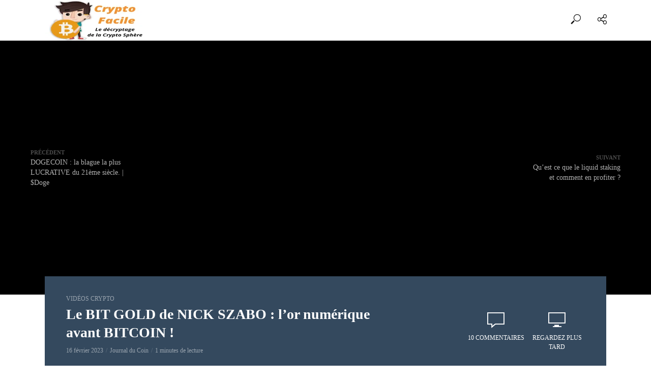

--- FILE ---
content_type: text/html; charset=UTF-8
request_url: https://crypto-facile.com/le-bit-gold-de-nick-szabo-lor-numerique-avant-bitcoin/
body_size: 44849
content:
<!DOCTYPE html><html lang="fr-FR" prefix="og: http://ogp.me/ns# fb: http://ogp.me/ns/fb#"><head><script data-no-optimize="1">var litespeed_docref=sessionStorage.getItem("litespeed_docref");litespeed_docref&&(Object.defineProperty(document,"referrer",{get:function(){return litespeed_docref}}),sessionStorage.removeItem("litespeed_docref"));</script> <meta charset="UTF-8"><meta name="viewport" content="width=device-width,initial-scale=1.0"><link rel="pingback" href="https://crypto-facile.com/xmlrpc.php"><link rel="profile" href="https://gmpg.org/xfn/11" /><meta name='robots' content='index, follow, max-image-preview:large, max-snippet:-1, max-video-preview:-1' /><title>Le BIT GOLD de NICK SZABO : l&#039;or numérique avant BITCOIN ! - Crypto-Facile</title><link rel="canonical" href="https://crypto-facile.com/le-bit-gold-de-nick-szabo-lor-numerique-avant-bitcoin/" /><meta property="og:locale" content="fr_FR" /><meta property="og:type" content="article" /><meta property="og:title" content="Le BIT GOLD de NICK SZABO : l&#039;or numérique avant BITCOIN ! - Crypto-Facile" /><meta property="og:description" content="Les gens devraient regarder cette vidéo car elle explique comment Nick Szabo, un informaticien et cryptographe, a inventé le concept de Bitcoin avant qu&#8217;il ne devienne populaire. Cette vidéo montre également comment le Bit Gold de Szabo a été le précurseur de Bitcoin et comment il a contribué à l&#8217;émergence d&#8217;une nouvelle forme de monnaie [&hellip;]" /><meta property="og:url" content="https://crypto-facile.com/le-bit-gold-de-nick-szabo-lor-numerique-avant-bitcoin/" /><meta property="og:site_name" content="Crypto-Facile" /><meta property="article:publisher" content="https://www.facebook.com/CryptoFacile" /><meta property="article:published_time" content="2023-02-16T14:44:36+00:00" /><meta name="author" content="Journal du Coin" /><meta name="twitter:card" content="summary_large_image" /><meta name="twitter:creator" content="@cryptofacileoff" /><meta name="twitter:site" content="@cryptofacileoff" /><meta name="twitter:label1" content="Écrit par" /><meta name="twitter:data1" content="Journal du Coin" /> <script type="application/ld+json" class="yoast-schema-graph">{"@context":"https://schema.org","@graph":[{"@type":"Article","@id":"https://crypto-facile.com/le-bit-gold-de-nick-szabo-lor-numerique-avant-bitcoin/#article","isPartOf":{"@id":"https://crypto-facile.com/le-bit-gold-de-nick-szabo-lor-numerique-avant-bitcoin/"},"author":{"name":"Journal du Coin","@id":"https://crypto-facile.com/#/schema/person/f2d27ee2e898bd0cd5af9fb3535d5ce2"},"headline":"Le BIT GOLD de NICK SZABO : l&#8217;or numérique avant BITCOIN !","datePublished":"2023-02-16T14:44:36+00:00","mainEntityOfPage":{"@id":"https://crypto-facile.com/le-bit-gold-de-nick-szabo-lor-numerique-avant-bitcoin/"},"wordCount":95,"commentCount":10,"publisher":{"@id":"https://crypto-facile.com/#organization"},"image":{"@id":"https://crypto-facile.com/le-bit-gold-de-nick-szabo-lor-numerique-avant-bitcoin/#primaryimage"},"thumbnailUrl":"https://crypto-facile.com/wp-content/uploads/2023/02/le-bit-gold-de-nick-szabo-lor-numerique-avant-bitcoin.jpg","keywords":["#journalducoin","acheter bitcoin","analyse cryptos","bit","bit gold","bitcoin","btc","cours bitcoin","crypto","Cryptomonnaies","cryptos","cypherpunk","gold","histoire","investir","Investissement","journal du coin","monnaie","nakamoto","nick","nick szabo","numérique","or numérique","satoshi","szabo","trading","trading du coin"],"articleSection":["Vidéos Crypto"],"inLanguage":"fr-FR","potentialAction":[{"@type":"CommentAction","name":"Comment","target":["https://crypto-facile.com/le-bit-gold-de-nick-szabo-lor-numerique-avant-bitcoin/#respond"]}],"copyrightYear":"2023","copyrightHolder":{"@id":"https://crypto-facile.com/#organization"}},{"@type":"WebPage","@id":"https://crypto-facile.com/le-bit-gold-de-nick-szabo-lor-numerique-avant-bitcoin/","url":"https://crypto-facile.com/le-bit-gold-de-nick-szabo-lor-numerique-avant-bitcoin/","name":"Le BIT GOLD de NICK SZABO : l'or numérique avant BITCOIN ! - Crypto-Facile","isPartOf":{"@id":"https://crypto-facile.com/#website"},"primaryImageOfPage":{"@id":"https://crypto-facile.com/le-bit-gold-de-nick-szabo-lor-numerique-avant-bitcoin/#primaryimage"},"image":{"@id":"https://crypto-facile.com/le-bit-gold-de-nick-szabo-lor-numerique-avant-bitcoin/#primaryimage"},"thumbnailUrl":"https://crypto-facile.com/wp-content/uploads/2023/02/le-bit-gold-de-nick-szabo-lor-numerique-avant-bitcoin.jpg","datePublished":"2023-02-16T14:44:36+00:00","breadcrumb":{"@id":"https://crypto-facile.com/le-bit-gold-de-nick-szabo-lor-numerique-avant-bitcoin/#breadcrumb"},"inLanguage":"fr-FR","potentialAction":[{"@type":"ReadAction","target":["https://crypto-facile.com/le-bit-gold-de-nick-szabo-lor-numerique-avant-bitcoin/"]}]},{"@type":"ImageObject","inLanguage":"fr-FR","@id":"https://crypto-facile.com/le-bit-gold-de-nick-szabo-lor-numerique-avant-bitcoin/#primaryimage","url":"https://crypto-facile.com/wp-content/uploads/2023/02/le-bit-gold-de-nick-szabo-lor-numerique-avant-bitcoin.jpg","contentUrl":"https://crypto-facile.com/wp-content/uploads/2023/02/le-bit-gold-de-nick-szabo-lor-numerique-avant-bitcoin.jpg","width":1280,"height":720},{"@type":"BreadcrumbList","@id":"https://crypto-facile.com/le-bit-gold-de-nick-szabo-lor-numerique-avant-bitcoin/#breadcrumb","itemListElement":[{"@type":"ListItem","position":1,"name":"Accueil","item":"https://crypto-facile.com/"},{"@type":"ListItem","position":2,"name":"Articles","item":"https://crypto-facile.com/articles/"},{"@type":"ListItem","position":3,"name":"Le BIT GOLD de NICK SZABO : l&rsquo;or numérique avant BITCOIN !"}]},{"@type":"WebSite","@id":"https://crypto-facile.com/#website","url":"https://crypto-facile.com/","name":"Crypto-Facile","description":"Le décryptage des crypto-monnaies !","publisher":{"@id":"https://crypto-facile.com/#organization"},"potentialAction":[{"@type":"SearchAction","target":{"@type":"EntryPoint","urlTemplate":"https://crypto-facile.com/?s={search_term_string}"},"query-input":{"@type":"PropertyValueSpecification","valueRequired":true,"valueName":"search_term_string"}}],"inLanguage":"fr-FR"},{"@type":"Organization","@id":"https://crypto-facile.com/#organization","name":"Crypto-Facile","url":"https://crypto-facile.com/","logo":{"@type":"ImageObject","inLanguage":"fr-FR","@id":"https://crypto-facile.com/#/schema/logo/image/","url":"https://crypto-facile.com/wp-content/uploads/2022/04/cropped-Logo-Crypto-Facile-2022-v2-1.png","contentUrl":"https://crypto-facile.com/wp-content/uploads/2022/04/cropped-Logo-Crypto-Facile-2022-v2-1.png","width":200,"height":120,"caption":"Crypto-Facile"},"image":{"@id":"https://crypto-facile.com/#/schema/logo/image/"},"sameAs":["https://www.facebook.com/CryptoFacile","https://x.com/cryptofacileoff","https://www.youtube.com/channel/UCrNVo7U5BbvmdpkAT2s8k6g"]},{"@type":"Person","@id":"https://crypto-facile.com/#/schema/person/f2d27ee2e898bd0cd5af9fb3535d5ce2","name":"Journal du Coin","image":{"@type":"ImageObject","inLanguage":"fr-FR","@id":"https://crypto-facile.com/#/schema/person/image/","url":"https://crypto-facile.com/wp-content/litespeed/avatar/23494c9101089ad44ae88ce9d2f56aac.jpg?ver=1769003694","contentUrl":"https://crypto-facile.com/wp-content/litespeed/avatar/23494c9101089ad44ae88ce9d2f56aac.jpg?ver=1769003694","caption":"Journal du Coin"},"url":"https://crypto-facile.com/author/journal_du_coin/"}]}</script> <link rel='dns-prefetch' href='//www.googletagmanager.com' /><link rel='dns-prefetch' href='//fonts.googleapis.com' /><link rel="alternate" type="application/rss+xml" title="Crypto-Facile &raquo; Flux" href="https://crypto-facile.com/feed/" /><link rel="alternate" type="application/rss+xml" title="Crypto-Facile &raquo; Flux des commentaires" href="https://crypto-facile.com/comments/feed/" /><link rel="alternate" type="application/rss+xml" title="Crypto-Facile &raquo; Le BIT GOLD de NICK SZABO : l&#8217;or numérique avant BITCOIN ! Flux des commentaires" href="https://crypto-facile.com/le-bit-gold-de-nick-szabo-lor-numerique-avant-bitcoin/feed/" /><link rel="alternate" title="oEmbed (JSON)" type="application/json+oembed" href="https://crypto-facile.com/wp-json/oembed/1.0/embed?url=https%3A%2F%2Fcrypto-facile.com%2Fle-bit-gold-de-nick-szabo-lor-numerique-avant-bitcoin%2F" /><link rel="alternate" title="oEmbed (XML)" type="text/xml+oembed" href="https://crypto-facile.com/wp-json/oembed/1.0/embed?url=https%3A%2F%2Fcrypto-facile.com%2Fle-bit-gold-de-nick-szabo-lor-numerique-avant-bitcoin%2F&#038;format=xml" /><style id='wp-img-auto-sizes-contain-inline-css' type='text/css'>img:is([sizes=auto i],[sizes^="auto," i]){contain-intrinsic-size:3000px 1500px}
/*# sourceURL=wp-img-auto-sizes-contain-inline-css */</style><style id="litespeed-ccss">ul{box-sizing:border-box}:root{--wp--preset--font-size--normal:16px;--wp--preset--font-size--huge:42px}body{--wp--preset--color--black:#000;--wp--preset--color--cyan-bluish-gray:#abb8c3;--wp--preset--color--white:#fff;--wp--preset--color--pale-pink:#f78da7;--wp--preset--color--vivid-red:#cf2e2e;--wp--preset--color--luminous-vivid-orange:#ff6900;--wp--preset--color--luminous-vivid-amber:#fcb900;--wp--preset--color--light-green-cyan:#7bdcb5;--wp--preset--color--vivid-green-cyan:#00d084;--wp--preset--color--pale-cyan-blue:#8ed1fc;--wp--preset--color--vivid-cyan-blue:#0693e3;--wp--preset--color--vivid-purple:#9b51e0;--wp--preset--color--vlog-acc:#9b59b6;--wp--preset--color--vlog-meta:#999;--wp--preset--color--vlog-txt:#111;--wp--preset--color--vlog-bg:#fff;--wp--preset--color--vlog-highlight-txt:#fff;--wp--preset--color--vlog-highlight-bg:#34495e;--wp--preset--gradient--vivid-cyan-blue-to-vivid-purple:linear-gradient(135deg,rgba(6,147,227,1) 0%,#9b51e0 100%);--wp--preset--gradient--light-green-cyan-to-vivid-green-cyan:linear-gradient(135deg,#7adcb4 0%,#00d082 100%);--wp--preset--gradient--luminous-vivid-amber-to-luminous-vivid-orange:linear-gradient(135deg,rgba(252,185,0,1) 0%,rgba(255,105,0,1) 100%);--wp--preset--gradient--luminous-vivid-orange-to-vivid-red:linear-gradient(135deg,rgba(255,105,0,1) 0%,#cf2e2e 100%);--wp--preset--gradient--very-light-gray-to-cyan-bluish-gray:linear-gradient(135deg,#eee 0%,#a9b8c3 100%);--wp--preset--gradient--cool-to-warm-spectrum:linear-gradient(135deg,#4aeadc 0%,#9778d1 20%,#cf2aba 40%,#ee2c82 60%,#fb6962 80%,#fef84c 100%);--wp--preset--gradient--blush-light-purple:linear-gradient(135deg,#ffceec 0%,#9896f0 100%);--wp--preset--gradient--blush-bordeaux:linear-gradient(135deg,#fecda5 0%,#fe2d2d 50%,#6b003e 100%);--wp--preset--gradient--luminous-dusk:linear-gradient(135deg,#ffcb70 0%,#c751c0 50%,#4158d0 100%);--wp--preset--gradient--pale-ocean:linear-gradient(135deg,#fff5cb 0%,#b6e3d4 50%,#33a7b5 100%);--wp--preset--gradient--electric-grass:linear-gradient(135deg,#caf880 0%,#71ce7e 100%);--wp--preset--gradient--midnight:linear-gradient(135deg,#020381 0%,#2874fc 100%);--wp--preset--font-size--small:12.8px;--wp--preset--font-size--medium:20px;--wp--preset--font-size--large:22.4px;--wp--preset--font-size--x-large:42px;--wp--preset--font-size--normal:16px;--wp--preset--font-size--huge:28.8px;--wp--preset--spacing--20:.44rem;--wp--preset--spacing--30:.67rem;--wp--preset--spacing--40:1rem;--wp--preset--spacing--50:1.5rem;--wp--preset--spacing--60:2.25rem;--wp--preset--spacing--70:3.38rem;--wp--preset--spacing--80:5.06rem;--wp--preset--shadow--natural:6px 6px 9px rgba(0,0,0,.2);--wp--preset--shadow--deep:12px 12px 50px rgba(0,0,0,.4);--wp--preset--shadow--sharp:6px 6px 0px rgba(0,0,0,.2);--wp--preset--shadow--outlined:6px 6px 0px -3px rgba(255,255,255,1),6px 6px rgba(0,0,0,1);--wp--preset--shadow--crisp:6px 6px 0px rgba(0,0,0,1)}html{font-family:sans-serif;-ms-text-size-adjust:100%;-webkit-text-size-adjust:100%}body{margin:0}article,header,nav{display:block}img{border:0;vertical-align:middle}textarea{overflow:auto}button,input,textarea{color:inherit;font:inherit;margin:0}button{overflow:visible}button{text-transform:none}button{-webkit-appearance:button}button::-moz-focus-inner,input::-moz-focus-inner{border:0;padding:0}*,:after,:before{-moz-box-sizing:border-box;-webkit-box-sizing:border-box}*,:after,:before{box-sizing:border-box}button,input,textarea{font-family:inherit;font-size:inherit;line-height:inherit}ul ul{margin-bottom:0}ul{margin:0}@media (min-width:768px){.container{width:751px}}.container{margin-right:auto;margin-left:auto}.container{padding-right:18px;padding-left:18px}@media (min-width:992px){.container{width:976px}}@media (min-width:1272px){.container{width:1140px}}.row{margin-left:-18px;margin-right:-18px}.col-lg-12{position:relative;min-height:1px;padding-left:18px;padding-right:18px}@media (min-width:1272px){.col-lg-12{float:left}.col-lg-12{width:100%}}.container:after,.container:before,.row:after,.row:before{content:" ";display:table}.container:after,.row:after{clear:both}.hidden{display:none!important}@-ms-viewport{width:device-width}@media (min-width:1272px){.hidden-lg{display:none!important}}@media (max-width:767px){.hidden-xs{display:none!important}}@media (min-width:768px) and (max-width:991px){.hidden-sm{display:none!important}}@media (min-width:992px) and (max-width:1271px){.hidden-md{display:none!important}}.fa{display:inline-block}.fa{font:normal normal normal 14px/1 FontAwesome;font-size:inherit;text-rendering:auto;-webkit-font-smoothing:antialiased;-moz-osx-font-smoothing:grayscale}.fa-play:before{content:"\f04b"}.fa-chevron-left:before{content:"\f053"}.fa-chevron-right:before{content:"\f054"}.fa-bars:before{content:"\f0c9"}button::-moz-focus-inner{padding:0;border:0}.action-item.comments:before,[class*=" fv-"]:before{font-family:font-vlog!important;font-style:normal!important;font-weight:400!important;font-variant:normal!important;text-transform:none!important;speak:none;line-height:1;-webkit-font-smoothing:antialiased;-moz-osx-font-smoothing:grayscale}.action-item.comments:before{content:""}.fv-search:before{content:""}.fv-social:before{content:""}.fv-watch-later:before{content:"a"}html{font-size:62.5%;text-rendering:optimizeLegibility}body,html{height:100%;-webkit-font-smoothing:antialiased}.vlog-section,.vlog-site-content{clear:both}.vlog-site-content{min-height:30vh;height:auto!important;height:100%}.vlog-section{margin-bottom:36px}.vlog-bg{padding:36px 0;margin-bottom:36px}.vlog-site-content .vlog-section:last-child{padding-bottom:36px;margin-bottom:0}img{max-width:100%;height:auto}ul{padding:0;list-style:none}.vlog-format-action{position:absolute;line-height:1;z-index:5;background:rgba(0,0,0,.5);text-align:center;outline:0}.vlog-format-action{top:50%;left:50%;border:2px solid #fff;border-radius:50%}.vlog-format-action i{color:#fff;text-align:center;z-index:2;position:relative}.vlog-format-action.large{height:90px;width:90px;margin-left:-45px;margin-top:-45px;padding:27px 0 0 7px}.vlog-format-action.large i{font-size:32px}.meta-item{display:inline-block;vertical-align:top;line-height:2.17}.meta-item:last-child{margin-right:0}.entry-meta .meta-item:after{content:"/";margin:0 5px;opacity:.5}.entry-meta .meta-item:last-child:after{display:none}.vlog-highlight .entry-title{margin-bottom:4px;padding-right:20px}.vlog-highlight:after{content:' ';clear:both;display:table}@-webkit-keyframes pulseicon{from{-webkit-transform:scale(1);transform:scale(1)}to{-webkit-transform:scale(1.1);transform:scale(1.1)}}@keyframes pulseicon{from{-webkit-transform:scale(1);transform:scale(1)}to{-webkit-transform:scale(1.1);transform:scale(1.1)}}.vlog-cover .vlog-format-action{-webkit-transform-style:preserve-3d}.vlog-cover-bg .vlog-format-action{-webkit-animation:pulseicon .7s alternate ease-in-out infinite;animation:pulseicon .7s alternate ease-in-out infinite}.vlog-format-content.video{display:-webkit-box;display:-ms-flexbox;display:flex;-webkit-box-pack:center;-ms-flex-pack:center;justify-content:center;-webkit-box-align:center;-ms-flex-align:center;align-items:center}a{text-decoration:none}.vlog-featured-1 .vlog-cover img{display:inline-block;width:auto;height:100%;-o-object-fit:cover;object-fit:cover}.vlog-featured-1 .vlog-featured-item .vlog-cover{display:inline-block;height:100%}.vlog-slot-c{margin:0 auto}.h1,h1{margin-top:0}body{line-height:1.63;-ms-word-wrap:break-word;word-wrap:break-word}.h1,h1{margin-bottom:20px}.h1,h1{line-height:1.29}p{margin:0 0 24px}.entry-title{margin-bottom:0}.vlog-highlight h1{color:inherit}input[type=text],input[type=email],textarea{border:1px solid;padding:10px;outline:0;line-height:1;width:100%;font-size:100%;margin:0;height:40px;vertical-align:baseline}textarea{min-height:200px;line-height:22px}button{outline:0}.vlog-button-search{background:0 0;font-size:28px;border:none;line-height:1}.vlog-header-bottom,.vlog-site-header{float:left;width:100%}.vlog-header-bottom .vlog-slot-l{left:18px}.vlog-site-content{padding-top:36px}.vlog-header-wrapper{position:relative;z-index:8003}.vlog-header-shadow .vlog-header-wrapper,.vlog-sticky-header{-webkit-box-shadow:0 0 20px rgba(0,0,0,.15);box-shadow:0 0 20px rgba(0,0,0,.15)}.vlog-slot-l{left:0}.vlog-slot-r{right:0}.vlog-slot-l,.vlog-slot-r{position:absolute;z-index:1002;display:table;top:0}.vlog-header-bottom,.vlog-header-middle,.vlog-site-header .container{position:relative}.vlog-slot-c{width:100%;text-align:center;z-index:1000;display:table}.site-title{margin-bottom:0}.vlog-header-middle .vlog-slot-c,.vlog-header-middle .vlog-slot-l,.vlog-header-middle .vlog-slot-r{height:100%}.vlog-header-middle .vlog-slot-c>nav,.vlog-header-middle .vlog-slot-l>div,.vlog-header-middle .vlog-slot-r>div{display:table-cell;vertical-align:middle}.vlog-header-bottom{height:60px;display:block;z-index:8002}.vlog-header-bottom .vlog-slot-r{right:18px}.site-title,.site-title a{line-height:1}.site-title img{vertical-align:middle;display:inline-block}.vlog-header-middle .site-title a{display:block}.vlog-sticky-header{position:fixed;-webkit-transform:translate3d(0,-100px,0);transform:translate3d(0,-100px,0);top:0;left:0;height:60px;max-height:100px;z-index:9000;width:100%}.vlog-sticky-header .site-title img{max-height:40px}.vlog-responsive-header{height:50px;z-index:9999;width:100%;left:0;-webkit-transform:translate3d(0,0,0);transform:translate3d(0,0,0);top:0;position:fixed;text-align:center;background:#fff;-webkit-box-shadow:0 0 20px rgba(0,0,0,.15);box-shadow:0 0 20px rgba(0,0,0,.15)}.vlog-logo-only .site-title,.vlog-logo-only .site-title a{line-height:0}.vlog-sticky-header .vlog-logo-only .site-title,.vlog-sticky-header .vlog-logo-only .site-title a{line-height:1}#vlog-menu-item-more{margin-right:10px}.vlog-site-header .vlog-menu{text-align:center;display:inline-block}.vlog-site-header .vlog-main-nav{display:inline-block;vertical-align:middle;opacity:0}.vlog-site-header .vlog-main-nav>li{float:left;position:relative}.vlog-site-header .vlog-main-nav li a{line-height:2}.vlog-site-header .vlog-main-nav>li>a{padding:10px 15px;float:left;position:relative;z-index:1001}.vlog-site-header .sub-menu{-ms-filter:"alpha(opacity=0)";filter:alpha(opacity=0);-moz-opacity:0;-khtml-opacity:0;opacity:0;visibility:hidden;position:absolute;top:100%;left:0;z-index:1000;padding:12px 0 1px;min-width:200px;text-align:left;-webkit-box-shadow:0 0 10px rgba(0,0,0,.1);box-shadow:0 0 10px rgba(0,0,0,.1)}.vlog-actions-button,.vlog-actions-menu,.vlog-actions-menu .vlog-menu>li{position:relative;display:inline-block}.vlog-site-header .vlog-main-navigation{display:inline-block;vertical-align:top}.vlog-actions-menu .vlog-menu>li{vertical-align:top}.vlog-actions-button>span{padding:15px;font-size:22px;z-index:1001;line-height:1;float:left;position:relative}.vlog-header-bottom .vlog-actions-button>span{padding:19px 16px 17px}.vlog-actions-menu .sub-menu{width:300px;padding:20px;z-index:1000;right:0;left:auto}.vlog-actions-button.vlog-social-icons .sub-menu{width:200px}.vlog-actions-button.vlog-social-icons .sub-menu li a{display:-webkit-box;display:-ms-flexbox;display:flex;-webkit-box-align:center;-ms-flex-align:center;align-items:center}.vlog-soc-menu a:before{line-height:26px;text-decoration:none}.vlog-soc-menu a:before{font-family:FontAwesome}.vlog-soc-menu li a{position:relative;text-decoration:none;display:block;text-align:center}.vlog-actions-button .vlog-button-search,.vlog-social-name{display:none}.vlog-social-name{opacity:0;font-size:12px}.vlog-soc-menu li a:before{font-size:13px}.vlog-soc-menu a[href*="facebook."]:before{content:"\f09a"}.vlog-soc-menu a[href*="google."]:before{content:"\f0d5"}.vlog-soc-menu a[href*="instagram."]:before{content:"\f16d"}.vlog-soc-menu a[href*="twitter."]:before{content:"\f099"}.vlog-soc-menu a[href*="vimeo."]:before{content:"\f194"}.vlog-soc-menu a[href*="youtube."]:before{content:"\f16a"}.vlog-actions-button .vlog-soc-menu li a[href*="facebook."]:before{background-color:#3b5998}.vlog-actions-button .vlog-soc-menu li a[href*="google."]:before{background-color:#dd4b39}.vlog-actions-button .vlog-soc-menu li a[href*="instagram."]:before{background-color:#3f729b}.vlog-actions-button .vlog-soc-menu li a[href*="twitter."]:before{background-color:#55acee}.vlog-actions-button .vlog-soc-menu li a[href*="vimeo."]:before{background-color:#1ab7ea}.vlog-actions-button .vlog-soc-menu li a[href*="youtube."]:before{background-color:#c4302b}.vlog-search-form{position:relative}.vlog-action-search .vlog-search-form input[type=text]{background:0 0;height:52px;padding:0 20px;font-size:14px;border-color:transparent}.vlog-button-search{position:absolute;top:0;right:0;height:100%;width:60px}.vlog-action-search .sub-menu{padding:0;width:250px}.vlog-in-popup li{margin-bottom:8px}.vlog-in-popup li:last-child{margin-bottom:0}.vlog-in-popup li a{text-align:left}.vlog-in-popup .vlog-social-name{opacity:1;display:inline-block;vertical-align:top}.vlog-in-popup li a:before{height:25px;width:25px;display:inline-block;margin-right:8px;border-radius:50%;color:#fff;text-align:center}.vlog-header-bottom .vlog-main-nav>li>a{padding:17px 15px}.vlog-menu .vlog-button-search{width:45px;font-size:20px}.vlog-header-1 .vlog-slot-r .vlog-menu>li.vlog-actions-button:last-child,.vlog-sticky-header .vlog-slot-r .vlog-menu>li.vlog-actions-button:last-child{margin-right:-18px}.vlog-sticky-header .vlog-slot-l{height:60px;display:table}.vlog-sticky-header .vlog-slot-l .vlog-site-branding{display:table-cell;vertical-align:middle}.vlog-responsive-header .vlog-action-search,.vlog-responsive-header .vlog-watch-later{position:absolute;right:0;top:0;z-index:999999;height:50px;max-width:50px;width:auto}.vlog-responsive-header .vlog-actions-button:nth-child(2){right:50px}.vlog-responsive-header .vlog-actions-button:first-child{right:0}.vlog-responsive-header .vlog-actions-button>span{float:right;z-index:99999;padding:13px 15px}.vlog-responsive-header .vlog-action-search .sub-menu{width:auto;opacity:0;visibility:hidden}.vlog-responsive-header .vlog-action-search .vlog-search-form input[type=text]{font-size:16px}.vlog-social-icons li{list-style:none}#vlog-menu-item-more{display:none}.vlog-prev-next-cover-nav .vlog-pn-ico{opacity:.5}.entry-category a{font-size:12px}.entry-category,.entry-category a{line-height:26px}#cancel-comment-reply-link{font-size:11px;line-height:26px;text-transform:uppercase;border:1px solid;padding:3px 15px;margin:15px 0 0;float:left}.vlog-site-footer p{line-height:1.57}.action-item,.entry-actions,.vlog-prev-next-nav>div{vertical-align:top}.vlog-prev-next-nav>div{display:inline-block;width:40%}.vlog-prev-next-nav .vlog-pn-ico{display:block;font-size:11px;text-transform:uppercase;font-weight:700;position:relative}.vlog-prev-next-nav .vlog-pn-link{font-size:14px}.vlog-prev-next-nav .vlog-next-link a{float:right;line-height:20px}.vlog-prev-next-nav .vlog-prev-link a{float:left;line-height:20px}.vlog-prev-next-nav .vlog-next-link{float:right;text-align:right}.vlog-prev-next-nav .vlog-next-link i{padding-left:0;top:6px;right:0}.vlog-prev-next-nav .vlog-prev-link{float:left;text-align:left}.vlog-prev-next-nav .vlog-prev-link i{padding-right:0;top:6px;left:0}.vlog-prev-next-nav i{-webkit-transform:scale(0);transform:scale(0);position:absolute;font-size:10px}.vlog-prev-next-cover-nav .vlog-next-link,.vlog-prev-next-cover-nav .vlog-prev-link{text-decoration:none;display:block;position:absolute;top:50%;right:0;width:185px;-webkit-transform:translate(0,-50%);transform:translate(0,-50%);z-index:999}.vlog-prev-next-cover-nav .vlog-prev-link{left:60px}.vlog-prev-next-cover-nav .vlog-next-link{right:60px}.vlog-prev-next-cover-nav .vlog-next-link a{right:0}.vlog-prev-next-cover-nav .vlog-next-link span{text-align:right}.vlog-prev-next-cover-nav .vlog-pn-link{color:#fff;display:block;line-height:20px}.vlog-prev-next-cover-nav .vlog-pn-link{text-align:left;font-size:14px;opacity:.7}.vlog-format-inplay.vlog-bg{margin-bottom:0;display:none}.vlog-bg.vlog-format-inplay{padding:20px 0;float:left;width:100%}.vlog-format-inplay .container{position:relative}.vlog-cover-bg{text-align:center}.widget p:last-child{margin-bottom:0}.comment-form label{margin-bottom:7px;display:block;font-size:13px}.vlog-comments .says{display:none}#cancel-comment-reply-link{font-size:10px;font-weight:400;line-height:20px;text-transform:uppercase;padding:3px 10px}.vlog-featured{margin-top:-36px;float:left;width:100%;margin-bottom:36px;overflow:hidden}.vlog-featured .meta-icon,.vlog-featured .meta-item{color:#fff}.vlog-cover-bg{background:#000;position:relative;overflow:hidden;-webkit-backface-visibility:hidden}.vlog-featured-item{position:relative}.vlog-cover{display:inline-table;position:relative;overflow:hidden}.vlog-cover-bg .vlog-cover{opacity:0}.vlog-cover:after,.vlog-cover:before{content:"";top:0;position:absolute;height:100%;width:15%;z-index:2}.vlog-cover:before{left:0;background:-webkit-gradient(linear,left top,right top,from(#000),to(rgba(0,0,0,0)));background:linear-gradient(to right,#000 0,rgba(0,0,0,0) 100%);filter:progid:DXImageTransform.Microsoft.gradient(startColorstr='#a6000000',endColorstr='#00000000',GradientType=1)}.vlog-cover:after{right:0;background:-webkit-gradient(linear,left top,right top,from(rgba(0,0,0,0)),to(#000));background:linear-gradient(to right,rgba(0,0,0,0) 0,#000 100%);filter:progid:DXImageTransform.Microsoft.gradient(startColorstr='#00000000',endColorstr='#a6000000',GradientType=1)}.vlog-featured-info{min-height:80px;margin-top:-36px;z-index:8000;position:relative}.vlog-featured-info-bg{padding:30px 42px 36px}.vlog-featured-info .entry-header{max-width:620px;display:inline-block}.entry-actions{float:right;display:inline-block;height:100px;padding-left:20px}.vlog-vcenter-actions.entry-actions{-webkit-transform:translate(0,-50%);transform:translate(0,-50%);top:50%;position:absolute;right:55px}.action-item{display:inline-block;padding:20px;text-transform:uppercase;font-size:12px;width:auto;text-align:center}.action-item i,.action-item.comments:before{display:block;font-size:34px;margin-bottom:10px;text-align:center}.vlog-featured-item .action-item{line-height:18px}.vlog-cover img{top:0;position:relative;z-index:1}.vlog-format-content{width:1104px;position:relative;margin:0 auto;padding:36px 0 0;max-width:100%;z-index:1;height:100%}.vlog-featured-1 .action-item{width:120px;padding:20px 0}:root{--wp--style--block-gap:10px;--wp--style--gallery-gap-default:10px}@media (min-width:768px) and (max-width:1272px){.site-title img{vertical-align:middle}.site-title,.site-title a{line-height:50px}.vlog-header-bottom .vlog-main-nav>li>a{padding:17px 8px}.vlog-featured-info .entry-header{max-width:62%}}@media (min-width:768px) and (max-width:991px){.site-title,.site-title a{line-height:50px}}@media (min-width:768px) and (max-width:1240px){.vlog-cover-bg{height:350px!important}.vlog-highlight{float:none;width:100%;position:relative}.vlog-vcenter-actions.entry-actions{right:20px}.vlog-format-action.large{height:76px;width:76px;margin-left:-38px;margin-top:-38px;padding:22px 0 0 7px}.vlog-format-action.large i{font-size:27px}.vlog-cover,.vlog-cover:after,.vlog-cover:before{-webkit-backface-visibility:hidden}.vlog-cover:after,.vlog-cover:before{width:30%}.vlog-prev-next-cover-nav .vlog-prev-link{left:42px}.vlog-prev-next-cover-nav .vlog-next-link{right:42px}.vlog-featured .entry-title{font-size:24px;line-height:30px;margin-bottom:5px}.vlog-featured-1 .action-item{width:100px}.action-item i,.action-item.comments:before{font-size:30px;margin-bottom:6px}.action-item{font-size:10px}.h1,h1{margin-bottom:15px}.site-title{margin-bottom:0}}@media (min-width:768px) and (max-width:1024px) and (orientation:portrait){.vlog-site-content{padding-top:50px}}@media (max-width:991px){.vlog-featured .entry-title{font-size:20px;line-height:28px}.vlog-featured-info .entry-header{max-width:60%}.vlog-featured-1 .action-item{width:90px}.vlog-featured{margin-top:0}.site-title.h1{margin-bottom:0}.site-title img{vertical-align:middle;max-height:50px;margin-top:-2px}.dl-menuwrapper button.dl-trigger{top:-59px}.vlog-site-content{padding-top:50px}.vlog-cover,.vlog-cover:after,.vlog-cover:before{-webkit-backface-visibility:hidden}.vlog-responsive-header .vlog-actions-button{position:absolute;top:0;max-width:50px;height:50px}.vlog-responsive-header .vlog-actions-button:first-child,.vlog-responsive-header .vlog-actions-button:first-child .sub-menu{right:0}.vlog-responsive-header .vlog-actions-button:nth-child(2){right:50px}}@media (max-width:767px){#cancel-comment-reply-link,.entry-meta .meta-item,html body{line-height:22px}html body{font-size:14px}.vlog-site-branding{display:inline-block}.vlog-site-content{padding-top:0;margin-top:50px}.site-title,.site-title a{line-height:50px}.site-title a{font-size:18px}.vlog-format-content{margin:0 0 24px;padding:24px 0}.vlog-cover-bg{height:auto}.vlog-featured-info{margin:0;padding:0}.vlog-featured-info-bg{padding:18px}.vlog-vcenter-actions.entry-actions{position:relative;top:0;right:0;display:block;clear:both;-webkit-transform:none;transform:none;float:none;padding:0}.vlog-featured-1 .action-item{padding:15px 0 0}.vlog-cover:after,.vlog-cover:before{display:none}.vlog-format-action.large{height:76px;width:76px;margin-left:-38px;padding:22px 0 0 7px;margin-top:-40px}.vlog-format-action.large i{font-size:27px}.vlog-bg.vlog-format-inplay,.vlog-featured-info-bg{text-align:center}.action-item,.entry-actions{padding:0}.entry-actions{height:auto;margin-top:5px}.vlog-site-content .vlog-section:last-child{padding-bottom:18px}p{margin:0 0 18px}.vlog-featured-1 .vlog-cover-bg{height:250px!important;margin:0}.vlog-cover{display:inline-table;position:absolute;top:0;left:0;width:100%;height:100%}.vlog-featured{margin-bottom:18px;margin-top:0}.vlog-bg{margin-bottom:15px}#cancel-comment-reply-link{margin-top:8px}.action-item,.vlog-featured .action-item{width:90px;font-size:10px}.vlog-cover img{width:100%}.action-item i,.action-item.comments:before{font-size:24px;margin-bottom:3px}.h1,h1{margin-bottom:10px}body .h1,body h1{font-size:22px;line-height:30px}.vlog-bg{padding:0}.vlog-cover img{height:100%;-o-object-fit:cover;object-fit:cover}.dl-menuwrapper button.dl-trigger{top:-57px}.vlog-featured-1 .vlog-cover img{width:100%}}@media (max-width:520px){.vlog-prev-next-nav .vlog-pn-link{font-size:12px;line-height:18px}}@media (max-width:450px){.action-item,.vlog-featured .action-item{width:82px}.vlog-featured-1 .entry-header,.vlog-featured-1 .vlog-featured-info .entry-header{max-width:100%}.site-title a{font-size:14px}}@media (max-width:1240px) and (min-width:1125px){.vlog-cover-bg{height:423px!important}}@media (max-width:1125px){.vlog-format-content{padding:0;margin-bottom:0}}@media (max-width:770px){.vlog-featured-info .entry-header{max-width:70%}}@media (max-width:440px){.vlog-format-content{padding:10px 0}}@media (max-width:375px){.vlog-featured-1 .vlog-cover-bg{height:192px!important;margin:0}}@media (max-width:320px){.vlog-featured-1 .vlog-cover-bg{height:192px!important;margin:0}}@media (max-width:310px){.vlog-featured-1 .vlog-cover-bg{height:190px!important;margin:0}}.dl-menuwrapper{width:100%;max-width:100%;z-index:99999;float:left;position:absolute;-webkit-perspective:1000px;perspective:1000px;-webkit-perspective-origin:50% 200%;perspective-origin:50% 200%;height:100%;top:70px;left:0}.dl-menuwrapper button{width:30px;font-size:25px;line-height:25px;display:block;padding:0;position:absolute;left:11px;top:-56px;color:#111;border:none;background:0 0}.dl-menuwrapper li,.dl-menuwrapper li a{position:relative;-webkit-backface-visibility:hidden}.dl-menuwrapper ul{padding:0;list-style:none;-webkit-transform-style:preserve-3d;transform-style:preserve-3d}.dl-menuwrapper li{backface-visibility:hidden}.dl-menuwrapper li a{display:block;width:80%;padding:6px 20px;font-size:13px;line-height:26px;outline:0;text-align:left;backface-visibility:hidden}.dl-menuwrapper .dl-menu{margin:0;position:absolute;width:100%;opacity:0;-webkit-transform:translateY(10px);transform:translateY(10px);-webkit-backface-visibility:hidden;backface-visibility:hidden;background:#fff;text-align:left}.vlog-responsive-header{text-transform:uppercase}body,#cancel-comment-reply-link{color:#111;font-family:'Lato';font-weight:400}h1,.h1,.vlog-site-header .site-title a{font-family:'Montserrat';font-weight:700}.vlog-site-header a,.dl-menuwrapper li a{font-family:'Montserrat';font-weight:600}body{font-size:1.6rem}.vlog-site-header .vlog-main-nav li a{font-size:1.3rem}.vlog-site-footer p{font-size:1.4rem}h1,.h1{font-size:2.8rem}.meta-item{font-size:1.2rem}.vlog-header-middle{height:80px}.vlog-header-middle .site-title img{max-height:80px}.vlog-site-header,.vlog-header-shadow .vlog-header-wrapper,.vlog-site-header .vlog-main-nav .sub-menu,.vlog-actions-button .sub-menu,.vlog-responsive-header,.dl-menuwrapper .dl-menu{background-color:#fff}.vlog-site-header,.vlog-site-header a,.dl-menuwrapper li a,.vlog-site-header .vlog-search-form input[type=text],.vlog-responsive-header,.dl-menuwrapper button{color:#111}.vlog-site-header .vlog-search-form input[type=text]::-webkit-input-placeholder{color:#111}.vlog-site-header .vlog-search-form input[type=text]::-moz-placeholder{color:#111}.vlog-site-header .vlog-search-form input[type=text]:-ms-input-placeholder{color:#111}.vlog-header-bottom{background:#f6f6f6}.vlog-header-bottom,.vlog-header-bottom a,.vlog-header-bottom .vlog-search-form input[type=text]{color:#111}.vlog-header-bottom .vlog-search-form input[type=text]::-webkit-input-placeholder{color:#111}.vlog-header-bottom .vlog-search-form input[type=text]::-moz-placeholder{color:#111}.vlog-header-bottom .vlog-search-form input[type=text]:-ms-input-placeholder{color:#111}.vlog-sticky-header.vlog-site-header,.vlog-sticky-header.vlog-site-header .vlog-main-nav .sub-menu,.vlog-sticky-header .vlog-actions-button .sub-menu{background-color:#fff}.vlog-sticky-header,.vlog-sticky-header a,.vlog-sticky-header .vlog-search-form input[type=text],.vlog-sticky-header.vlog-site-header a{color:#111}.vlog-header-bottom .vlog-search-form input[type=text]::-webkit-input-placeholder{color:#111}.vlog-header-bottom .vlog-search-form input[type=text]::-moz-placeholder{color:#111}.vlog-header-bottom .vlog-search-form input[type=text]:-ms-input-placeholder{color:#111}a{color:#9b59b6}.meta-item,.meta-icon,.vlog-prev-next-nav .vlog-pn-ico{color:#999}.vlog-prev-next-nav a,.vlog-button-search{color:#111}.vlog-site-content{background:#fff}h1,.h1{color:#111}#cancel-comment-reply-link{color:#9b59b6}#cancel-comment-reply-link{color:#9b59b6;border-color:rgba(155,89,182,.7)}.vlog-highlight .entry-category,.vlog-highlight .entry-category a,.vlog-highlight .meta-item a,.vlog-highlight .meta-item span,.vlog-highlight .meta-item{color:rgba(255,255,255,.5)}.vlog-highlight{background:#34495e;color:#fff;border:none}.vlog-highlight .entry-title,.vlog-highlight .action-item{color:#fff}.vlog-bg{background:rgba(17,17,17,.05)}input[type=text],input[type=email],textarea{border-color:rgba(17,17,17,.1)}input[type=text],input[type=email],textarea{background-color:rgba(17,17,17,.03)}.vlog-cover-bg{height:500px}.site-title{text-transform:uppercase}.vlog-site-header{text-transform:uppercase}.entry-title{text-transform:none}.entry-category a{text-transform:uppercase}#mailpoet_form_1 .mailpoet_validate_success{color:#468847}#mailpoet_form_1 .mailpoet_validate_error{color:#b94a48}.mailpoet_form_loading{display:none;text-align:center;width:30px}.mailpoet_form_loading>span{animation:mailpoet-bouncedelay 1.4s infinite ease-in-out both;background-color:#5b5b5b;border-radius:100%;display:inline-block;height:5px;width:5px}.mailpoet_form_loading .mailpoet_bounce1{animation-delay:-.32s}.mailpoet_form_loading .mailpoet_bounce2{animation-delay:-.16s;margin:0 7px}@keyframes mailpoet-bouncedelay{0%,80%,100%{transform:scale(0)}40%{transform:scale(1)}}.mailpoet_form_popup_overlay{background-color:#000;display:none;height:100%;left:0;margin:0;max-width:100%!important;opacity:.7;position:fixed;top:0;width:100%!important;z-index:100000}</style><link rel="preload" data-asynced="1" data-optimized="2" as="style" onload="this.onload=null;this.rel='stylesheet'" href="https://crypto-facile.com/wp-content/litespeed/ucss/eb5f00ac84c2641977eb010280acca7b.css?ver=ebfb2" /><script data-optimized="1" type="litespeed/javascript" data-src="https://crypto-facile.com/wp-content/plugins/litespeed-cache/assets/js/css_async.min.js"></script> <style id='global-styles-inline-css' type='text/css'>:root{--wp--preset--aspect-ratio--square: 1;--wp--preset--aspect-ratio--4-3: 4/3;--wp--preset--aspect-ratio--3-4: 3/4;--wp--preset--aspect-ratio--3-2: 3/2;--wp--preset--aspect-ratio--2-3: 2/3;--wp--preset--aspect-ratio--16-9: 16/9;--wp--preset--aspect-ratio--9-16: 9/16;--wp--preset--color--black: #000000;--wp--preset--color--cyan-bluish-gray: #abb8c3;--wp--preset--color--white: #ffffff;--wp--preset--color--pale-pink: #f78da7;--wp--preset--color--vivid-red: #cf2e2e;--wp--preset--color--luminous-vivid-orange: #ff6900;--wp--preset--color--luminous-vivid-amber: #fcb900;--wp--preset--color--light-green-cyan: #7bdcb5;--wp--preset--color--vivid-green-cyan: #00d084;--wp--preset--color--pale-cyan-blue: #8ed1fc;--wp--preset--color--vivid-cyan-blue: #0693e3;--wp--preset--color--vivid-purple: #9b51e0;--wp--preset--color--vlog-acc: #9b59b6;--wp--preset--color--vlog-meta: #999999;--wp--preset--color--vlog-txt: #111111;--wp--preset--color--vlog-bg: #ffffff;--wp--preset--color--vlog-highlight-txt: #ffffff;--wp--preset--color--vlog-highlight-bg: #34495e;--wp--preset--gradient--vivid-cyan-blue-to-vivid-purple: linear-gradient(135deg,rgb(6,147,227) 0%,rgb(155,81,224) 100%);--wp--preset--gradient--light-green-cyan-to-vivid-green-cyan: linear-gradient(135deg,rgb(122,220,180) 0%,rgb(0,208,130) 100%);--wp--preset--gradient--luminous-vivid-amber-to-luminous-vivid-orange: linear-gradient(135deg,rgb(252,185,0) 0%,rgb(255,105,0) 100%);--wp--preset--gradient--luminous-vivid-orange-to-vivid-red: linear-gradient(135deg,rgb(255,105,0) 0%,rgb(207,46,46) 100%);--wp--preset--gradient--very-light-gray-to-cyan-bluish-gray: linear-gradient(135deg,rgb(238,238,238) 0%,rgb(169,184,195) 100%);--wp--preset--gradient--cool-to-warm-spectrum: linear-gradient(135deg,rgb(74,234,220) 0%,rgb(151,120,209) 20%,rgb(207,42,186) 40%,rgb(238,44,130) 60%,rgb(251,105,98) 80%,rgb(254,248,76) 100%);--wp--preset--gradient--blush-light-purple: linear-gradient(135deg,rgb(255,206,236) 0%,rgb(152,150,240) 100%);--wp--preset--gradient--blush-bordeaux: linear-gradient(135deg,rgb(254,205,165) 0%,rgb(254,45,45) 50%,rgb(107,0,62) 100%);--wp--preset--gradient--luminous-dusk: linear-gradient(135deg,rgb(255,203,112) 0%,rgb(199,81,192) 50%,rgb(65,88,208) 100%);--wp--preset--gradient--pale-ocean: linear-gradient(135deg,rgb(255,245,203) 0%,rgb(182,227,212) 50%,rgb(51,167,181) 100%);--wp--preset--gradient--electric-grass: linear-gradient(135deg,rgb(202,248,128) 0%,rgb(113,206,126) 100%);--wp--preset--gradient--midnight: linear-gradient(135deg,rgb(2,3,129) 0%,rgb(40,116,252) 100%);--wp--preset--font-size--small: 12.8px;--wp--preset--font-size--medium: 20px;--wp--preset--font-size--large: 22.4px;--wp--preset--font-size--x-large: 42px;--wp--preset--font-size--normal: 16px;--wp--preset--font-size--huge: 28.8px;--wp--preset--spacing--20: 0.44rem;--wp--preset--spacing--30: 0.67rem;--wp--preset--spacing--40: 1rem;--wp--preset--spacing--50: 1.5rem;--wp--preset--spacing--60: 2.25rem;--wp--preset--spacing--70: 3.38rem;--wp--preset--spacing--80: 5.06rem;--wp--preset--shadow--natural: 6px 6px 9px rgba(0, 0, 0, 0.2);--wp--preset--shadow--deep: 12px 12px 50px rgba(0, 0, 0, 0.4);--wp--preset--shadow--sharp: 6px 6px 0px rgba(0, 0, 0, 0.2);--wp--preset--shadow--outlined: 6px 6px 0px -3px rgb(255, 255, 255), 6px 6px rgb(0, 0, 0);--wp--preset--shadow--crisp: 6px 6px 0px rgb(0, 0, 0);}:where(.is-layout-flex){gap: 0.5em;}:where(.is-layout-grid){gap: 0.5em;}body .is-layout-flex{display: flex;}.is-layout-flex{flex-wrap: wrap;align-items: center;}.is-layout-flex > :is(*, div){margin: 0;}body .is-layout-grid{display: grid;}.is-layout-grid > :is(*, div){margin: 0;}:where(.wp-block-columns.is-layout-flex){gap: 2em;}:where(.wp-block-columns.is-layout-grid){gap: 2em;}:where(.wp-block-post-template.is-layout-flex){gap: 1.25em;}:where(.wp-block-post-template.is-layout-grid){gap: 1.25em;}.has-black-color{color: var(--wp--preset--color--black) !important;}.has-cyan-bluish-gray-color{color: var(--wp--preset--color--cyan-bluish-gray) !important;}.has-white-color{color: var(--wp--preset--color--white) !important;}.has-pale-pink-color{color: var(--wp--preset--color--pale-pink) !important;}.has-vivid-red-color{color: var(--wp--preset--color--vivid-red) !important;}.has-luminous-vivid-orange-color{color: var(--wp--preset--color--luminous-vivid-orange) !important;}.has-luminous-vivid-amber-color{color: var(--wp--preset--color--luminous-vivid-amber) !important;}.has-light-green-cyan-color{color: var(--wp--preset--color--light-green-cyan) !important;}.has-vivid-green-cyan-color{color: var(--wp--preset--color--vivid-green-cyan) !important;}.has-pale-cyan-blue-color{color: var(--wp--preset--color--pale-cyan-blue) !important;}.has-vivid-cyan-blue-color{color: var(--wp--preset--color--vivid-cyan-blue) !important;}.has-vivid-purple-color{color: var(--wp--preset--color--vivid-purple) !important;}.has-black-background-color{background-color: var(--wp--preset--color--black) !important;}.has-cyan-bluish-gray-background-color{background-color: var(--wp--preset--color--cyan-bluish-gray) !important;}.has-white-background-color{background-color: var(--wp--preset--color--white) !important;}.has-pale-pink-background-color{background-color: var(--wp--preset--color--pale-pink) !important;}.has-vivid-red-background-color{background-color: var(--wp--preset--color--vivid-red) !important;}.has-luminous-vivid-orange-background-color{background-color: var(--wp--preset--color--luminous-vivid-orange) !important;}.has-luminous-vivid-amber-background-color{background-color: var(--wp--preset--color--luminous-vivid-amber) !important;}.has-light-green-cyan-background-color{background-color: var(--wp--preset--color--light-green-cyan) !important;}.has-vivid-green-cyan-background-color{background-color: var(--wp--preset--color--vivid-green-cyan) !important;}.has-pale-cyan-blue-background-color{background-color: var(--wp--preset--color--pale-cyan-blue) !important;}.has-vivid-cyan-blue-background-color{background-color: var(--wp--preset--color--vivid-cyan-blue) !important;}.has-vivid-purple-background-color{background-color: var(--wp--preset--color--vivid-purple) !important;}.has-black-border-color{border-color: var(--wp--preset--color--black) !important;}.has-cyan-bluish-gray-border-color{border-color: var(--wp--preset--color--cyan-bluish-gray) !important;}.has-white-border-color{border-color: var(--wp--preset--color--white) !important;}.has-pale-pink-border-color{border-color: var(--wp--preset--color--pale-pink) !important;}.has-vivid-red-border-color{border-color: var(--wp--preset--color--vivid-red) !important;}.has-luminous-vivid-orange-border-color{border-color: var(--wp--preset--color--luminous-vivid-orange) !important;}.has-luminous-vivid-amber-border-color{border-color: var(--wp--preset--color--luminous-vivid-amber) !important;}.has-light-green-cyan-border-color{border-color: var(--wp--preset--color--light-green-cyan) !important;}.has-vivid-green-cyan-border-color{border-color: var(--wp--preset--color--vivid-green-cyan) !important;}.has-pale-cyan-blue-border-color{border-color: var(--wp--preset--color--pale-cyan-blue) !important;}.has-vivid-cyan-blue-border-color{border-color: var(--wp--preset--color--vivid-cyan-blue) !important;}.has-vivid-purple-border-color{border-color: var(--wp--preset--color--vivid-purple) !important;}.has-vivid-cyan-blue-to-vivid-purple-gradient-background{background: var(--wp--preset--gradient--vivid-cyan-blue-to-vivid-purple) !important;}.has-light-green-cyan-to-vivid-green-cyan-gradient-background{background: var(--wp--preset--gradient--light-green-cyan-to-vivid-green-cyan) !important;}.has-luminous-vivid-amber-to-luminous-vivid-orange-gradient-background{background: var(--wp--preset--gradient--luminous-vivid-amber-to-luminous-vivid-orange) !important;}.has-luminous-vivid-orange-to-vivid-red-gradient-background{background: var(--wp--preset--gradient--luminous-vivid-orange-to-vivid-red) !important;}.has-very-light-gray-to-cyan-bluish-gray-gradient-background{background: var(--wp--preset--gradient--very-light-gray-to-cyan-bluish-gray) !important;}.has-cool-to-warm-spectrum-gradient-background{background: var(--wp--preset--gradient--cool-to-warm-spectrum) !important;}.has-blush-light-purple-gradient-background{background: var(--wp--preset--gradient--blush-light-purple) !important;}.has-blush-bordeaux-gradient-background{background: var(--wp--preset--gradient--blush-bordeaux) !important;}.has-luminous-dusk-gradient-background{background: var(--wp--preset--gradient--luminous-dusk) !important;}.has-pale-ocean-gradient-background{background: var(--wp--preset--gradient--pale-ocean) !important;}.has-electric-grass-gradient-background{background: var(--wp--preset--gradient--electric-grass) !important;}.has-midnight-gradient-background{background: var(--wp--preset--gradient--midnight) !important;}.has-small-font-size{font-size: var(--wp--preset--font-size--small) !important;}.has-medium-font-size{font-size: var(--wp--preset--font-size--medium) !important;}.has-large-font-size{font-size: var(--wp--preset--font-size--large) !important;}.has-x-large-font-size{font-size: var(--wp--preset--font-size--x-large) !important;}
/*# sourceURL=global-styles-inline-css */</style><style id='classic-theme-styles-inline-css' type='text/css'>/*! This file is auto-generated */
.wp-block-button__link{color:#fff;background-color:#32373c;border-radius:9999px;box-shadow:none;text-decoration:none;padding:calc(.667em + 2px) calc(1.333em + 2px);font-size:1.125em}.wp-block-file__button{background:#32373c;color:#fff;text-decoration:none}
/*# sourceURL=/wp-includes/css/classic-themes.min.css */</style><style id='vlog-main-inline-css' type='text/css'>body,#cancel-comment-reply-link,.vlog-wl-action .vlog-button,.vlog-actions-menu .vlog-action-login a {color: #111111;font-family: 'Lato';font-weight: 400;}.vlog-body-box{background-color:#ffffff;}h1, h2, h3, h4, h5, h6,.h1, .h2, .h3, .h4, .h5, .h6,blockquote,.vlog-comments .url,.comment-author b,.vlog-site-header .site-title a,.entry-content thead td,#bbpress-forums .bbp-forum-title, #bbpress-forums .bbp-topic-permalink,.wp-block-cover .wp-block-cover-image-text, .wp-block-cover .wp-block-cover-text, .wp-block-cover h2, .wp-block-cover-image .wp-block-cover-image-text, .wp-block-cover-image .wp-block-cover-text, .wp-block-cover-image h2 {font-family: 'Montserrat';font-weight: 700;}.vlog-site-header a,.dl-menuwrapper li a{font-family: 'Montserrat';font-weight: 600;}body{font-size: 1.6rem;}.entry-headline.h4{font-size: 1.8rem;}.vlog-site-header .vlog-main-nav li a{font-size: 1.3rem;}.vlog-sidebar, .vlog-site-footer p, .vlog-lay-b .entry-content p, .vlog-lay-c .entry-content p, .vlog-lay-d .entry-content p, .vlog-lay-e .entry-content p{font-size: 1.4rem;}.widget .widget-title{font-size: 1.6rem;}.vlog-mod-head .vlog-mod-title h4{font-size: 1.8rem;}h1, .h1 {font-size: 2.8rem;}h2, .h2 {font-size: 2.4rem;}h3, .h3 {font-size: 2.0rem;}h4, .h4, .vlog-no-sid .vlog-lay-d .h5, .vlog-no-sid .vlog-lay-e .h5, .vlog-no-sid .vlog-lay-f .h5 {font-size: 1.8rem;}h5, .h5, .vlog-no-sid .vlog-lay-g .h6 {font-size: 1.6rem;}h6, .h6 {font-size: 1.4rem;}.h7{font-size: 1.3rem;}.entry-headline h4{font-size: 1.8rem;}.meta-item{font-size: 1.2rem;}.vlog-top-bar,.vlog-top-bar .sub-menu{background-color: #34495e;}.vlog-top-bar ul li a,.vlog-site-date{color: #8b97a3;}.vlog-top-bar ul li:hover > a{color: #ffffff;}.vlog-header-middle{height: 80px;}.vlog-header-middle .site-title img{max-height: 80px;}.vlog-site-header,.vlog-header-shadow .vlog-header-wrapper,.vlog-site-header .vlog-main-nav .sub-menu,.vlog-actions-button .sub-menu,.vlog-site-header .vlog-main-nav > li:hover > a,.vlog-actions-button:hover > span,.vlog-action-search.active.vlog-actions-button > span,.vlog-actions-search input[type=text]:focus,.vlog-responsive-header,.dl-menuwrapper .dl-menu{background-color: #ffffff;}.vlog-site-header,.vlog-site-header .entry-title a,.vlog-site-header a,.vlog-custom-cart,.dl-menuwrapper li a,.vlog-site-header .vlog-search-form input[type=text],.vlog-responsive-header,.vlog-responsive-header a.vlog-responsive-header .entry-title a,.dl-menuwrapper button,.vlog-remove-wl, .vlog-remove-ll {color: #111111;}.vlog-main-nav .sub-menu li:hover > a,.vlog-main-nav > .current_page_item > a,.vlog-main-nav .current-menu-item > a,.vlog-main-nav li:not(.menu-item-has-children):hover > a,.vlog-actions-button.vlog-action-search:hover span,.vlog-actions-button.vlog-cart-icon:hover a,.dl-menuwrapper li a:focus,.dl-menuwrapper li a:hover,.dl-menuwrapper button:hover,.vlog-main-nav .vlog-mega-menu .entry-title a:hover,.vlog-menu-posts .entry-title a:hover,.vlog-menu-posts .vlog-remove-wl:hover{color: #dd9933;}.vlog-site-header .vlog-search-form input[type=text]::-webkit-input-placeholder { color: #111111;}.vlog-site-header .vlog-search-form input[type=text]::-moz-placeholder {color: #111111;}.vlog-site-header .vlog-search-form input[type=text]:-ms-input-placeholder {color: #111111;}.vlog-watch-later-count{background-color: #dd9933;}.pulse{-webkit-box-shadow: 0 0 0 0 #f0f0f0, 0 0 0 0 rgba(221,153,51,0.7);box-shadow: 0 0 0 0 #f0f0f0, 0 0 0 0 rgba(221,153,51,0.7);}.vlog-header-bottom{background: #f6f6f6;}.vlog-header-bottom,.vlog-header-bottom .entry-title a,.vlog-header-bottom a,.vlog-header-bottom .vlog-search-form input[type=text]{color: #111111;}.vlog-header-bottom .vlog-main-nav .sub-menu li:hover > a, .vlog-header-bottom .vlog-main-nav > .current_page_item > a, .vlog-header-bottom .vlog-main-nav .current-menu-item > a, .vlog-header-bottom .vlog-main-nav li:not(.menu-item-has-children):hover > a, .vlog-header-bottom .vlog-actions-button.vlog-action-search:hover span,.vlog-header-bottom .entry-title a:hover,.vlog-header-bottom .vlog-remove-wl:hover,.vlog-header-bottom .vlog-mega-menu .entry-title a:hover{color: #9b59b6;}.vlog-header-bottom li:hover a,.vlog-header-bottom li:hover > span{color: #111111;}.vlog-header-bottom .vlog-search-form input[type=text]::-webkit-input-placeholder { color: #111111;}.vlog-header-bottom .vlog-search-form input[type=text]::-moz-placeholder {color: #111111;}.vlog-header-bottom .vlog-search-form input[type=text]:-ms-input-placeholder {color: #111111;}.vlog-header-bottom .vlog-watch-later-count{background-color: #9b59b6;}.vlog-header-bottom .pulse{-webkit-box-shadow: 0 0 0 0 #f0f0f0, 0 0 0 0 rgba(155,89,182,0.7);box-shadow: 0 0 0 0 #f0f0f0, 0 0 0 0 rgba(155,89,182,0.7);}.vlog-sticky-header.vlog-site-header,.vlog-sticky-header.vlog-site-header .vlog-main-nav .sub-menu,.vlog-sticky-header .vlog-actions-button .sub-menu,.vlog-sticky-header.vlog-site-header .vlog-main-nav > li:hover > a,.vlog-sticky-header .vlog-actions-button:hover > span,.vlog-sticky-header .vlog-action-search.active.vlog-actions-button > span,.vlog-sticky-header .vlog-actions-search input[type=text]:focus{background-color: #ffffff;}.vlog-sticky-header,.vlog-sticky-header .entry-title a,.vlog-sticky-header a,.vlog-sticky-header .vlog-search-form input[type=text],.vlog-sticky-header.vlog-site-header a{color: #111111;}.vlog-sticky-header .vlog-main-nav .sub-menu li:hover > a,.vlog-sticky-header .vlog-main-nav > .current_page_item > a,.vlog-sticky-header .vlog-main-nav li:not(.menu-item-has-children):hover > a,.vlog-sticky-header .vlog-actions-button.vlog-action-search:hover span,.vlog-sticky-header.vlog-header-bottom .vlog-main-nav .current-menu-item > a,.vlog-sticky-header.vlog-header-bottom .entry-title a:hover,.vlog-sticky-header.vlog-header-bottom.vlog-remove-wl:hover,.vlog-sticky-header .vlog-main-nav .vlog-mega-menu .entry-title a:hover,.vlog-sticky-header .vlog-menu-posts .entry-title a:hover,.vlog-sticky-header .vlog-menu-posts .vlog-remove-wl:hover {color: #dd9933;}.vlog-header-bottom .vlog-search-form input[type=text]::-webkit-input-placeholder { color: #111111;}.vlog-header-bottom .vlog-search-form input[type=text]::-moz-placeholder {color: #111111;}.vlog-header-bottom .vlog-search-form input[type=text]:-ms-input-placeholder {color: #111111;}.vlog-sticky-header .vlog-watch-later-count{background-color: #dd9933;}.vlog-sticky-header .pulse{-webkit-box-shadow: 0 0 0 0 #f0f0f0, 0 0 0 0 rgba(221,153,51,0.7);box-shadow: 0 0 0 0 #f0f0f0, 0 0 0 0 rgba(221,153,51,0.7);}a{color: #9b59b6; }.meta-item,.meta-icon,.meta-comments a,.vlog-prev-next-nav .vlog-pn-ico,.comment-metadata a,.widget_calendar table caption,.widget_archive li,.widget_recent_comments li,.rss-date,.widget_rss cite,.widget_tag_cloud a:after,.widget_recent_entries li .post-date,.meta-tags a:after,.bbp-forums .bbp-forum-freshness a,#vlog-video-sticky-close{color: #999999; }.vlog-pagination .dots:hover, .vlog-pagination a, .vlog-post .entry-category a:hover,a.meta-icon:hover,.meta-comments:hover,.meta-comments:hover a,.vlog-prev-next-nav a,.widget_tag_cloud a,.widget_calendar table tfoot tr td a,.vlog-button-search,.meta-tags a,.vlog-all-link:hover,.vlog-sl-item:hover,.entry-content-single .meta-tags a:hover,#bbpress-forums .bbp-forum-title, #bbpress-forums .bbp-topic-permalink{color: #111111; }.vlog-count,.vlog-button,.vlog-pagination .vlog-button,.vlog-pagination .vlog-button:hover,.vlog-listen-later-count,.vlog-cart-icon a .vlog-cart-count,a.page-numbers:hover,.widget_calendar table tbody td a,.vlog-load-more a,.vlog-next a,.vlog-prev a,.vlog-pagination .next,.vlog-pagination .prev,.mks_author_link,.mks_read_more a,.vlog-wl-action .vlog-button,body .mejs-controls .mejs-time-rail .mejs-time-current,.vlog-link-pages a,body a.llms-button-action {background-color: #9b59b6;}body a.llms-button-action:hover {background-color: #9b59b6;color: #fff;}.vlog-pagination .uil-ripple-css div:nth-of-type(1),.vlog-pagination .uil-ripple-css div:nth-of-type(2),blockquote{border-color: #9b59b6;}.entry-content-single a,#bbpress-forums .bbp-forum-title:hover, #bbpress-forums .bbp-topic-permalink:hover{color: #9b59b6;}.entry-content-single a:not(.wp-block-button__link):hover,.textwidget a:hover{color: #111111;}.vlog-site-content,.vlog-content .entry-content-single a.vlog-popup-img,.vlog-format-content.vlog-sticky-video{ background: #ffffff;}.vlog-content .entry-content-single a.vlog-popup-img{color: #ffffff;}h1,h2,h3,h4,h5,h6,.h1, .h2, .h3, .h4, .h5, .h6,.entry-title a,.vlog-comments .url,.rsswidget:hover,.vlog-format-inplay .entry-category a:hover,.vlog-format-inplay .meta-comments a:hover,.vlog-format-inplay .action-item,.vlog-format-inplay .entry-title a,.vlog-format-inplay .entry-title a:hover { color: #111111;}.widget ul li a{color: #111111;}.widget ul li a:hover,.entry-title a:hover,.widget .vlog-search-form .vlog-button-search:hover,.bypostauthor .comment-body .fn:before,.vlog-comments .url:hover,#cancel-comment-reply-link,.widget_tag_cloud a:hover,.meta-tags a:hover,.vlog-remove-wl:hover{color: #9b59b6;}.entry-content p{color: #111111;}.widget_calendar #today:after{background: rgba(17,17,17,0.1)}.vlog-button,.vlog-button a,.vlog-pagination .vlog-button,.vlog-pagination .next,.vlog-pagination .prev,a.page-numbers:hover,.widget_calendar table tbody td a,.vlog-featured-info-2 .entry-title a,.vlog-load-more a,.vlog-next a,.vlog-prev a,.mks_author_link,.mks_read_more a,.vlog-wl-action .vlog-button,.vlog-link-pages a,.vlog-link-pages a:hover{color: #FFF;}#cancel-comment-reply-link, .comment-reply-link, .vlog-rm,.vlog-mod-actions .vlog-all-link,.vlog-slider-controls .owl-next, .vlog-slider-controls .owl-prev {color: #9b59b6; border-color: rgba(155,89,182,0.7)}.vlog-mod-actions .vlog-all-link:hover,.vlog-slider-controls .owl-next:hover, .vlog-slider-controls .owl-prev:hover {color: #111111; border-color: rgba(17,17,17,0.7)}.comment-reply-link:hover,.vlog-rm:hover,a.button.product_type_simple.add_to_cart_button:hover,a.added_to_cart:hover,#cancel-comment-reply-link:hover{color: #111111;border-color: #111111;}.entry-content .wp-block-button__link,.wp-block-search__button{background: #9b59b6; color: #ffffff;}.wp-block-button__link:hover,.wp-block-search__button:hover{color: #ffffff;}.wp-block-separator{border-color: rgba(17,17,17,0.2);border-bottom-width: 1px;}.wp-block-calendar tfoot a{color: #9b59b6; }.vlog-highlight .entry-category,.vlog-highlight .entry-category a,.vlog-highlight .meta-item a,.vlog-highlight .meta-item span,.vlog-highlight .meta-item,.vlog-highlight.widget_tag_cloud a:hover{color: rgba(255,255,255,0.5);}.vlog-highlight {background: #34495e;color: #ffffff;border: none;}.vlog-highlight .widget-title{border-bottom-color: rgba(255,255,255,0.1);}.vlog-highlight .entry-title,.vlog-highlight .entry-category a:hover,.vlog-highlight .action-item,.vlog-highlight .meta-item a:hover,.vlog-highlight .widget-title span,.vlog-highlight .entry-title a,.widget.vlog-highlight ul li a,.vlog-highlight.widget_calendar table tfoot tr td a,.vlog-highlight .widget_tag_cloud a{color: #ffffff;}.vlog-highlight .widget_calendar #today:after{ background: rgba(255,255,255,0.1);}.widget.vlog-highlightinput[type=number], .widget.vlog-highlight input[type=text], .widget.vlog-highlight input[type=email], .widget.vlog-highlight input[type=url], .widget.vlog-highlight input[type=tel], .widget.vlog-highlight input[type=date], .widget.vlog-highlight input[type=password], .widget.vlog-highlight select, .widget.vlog-highlight textarea{background: #FFF;color: #111;border-color: rgba(255,255,255,0.1);}.vlog-highlight .vlog-button-search{color:#111;}.vlog-bg-box,.author .vlog-mod-desc,.vlog-bg{background: rgba(17,17,17,0.05);}.vlog-pagination .current{background: rgba(17,17,17,0.1);}.vlog-site-footer{background: #34495e;color: #ffffff;}.vlog-site-footer .widget-title,.vlog-site-footer .widget_calendar table tbody td a,.vlog-site-footer .widget_calendar table tfoot tr td a,.vlog-site-footer .widget.mks_author_widget h3,.vlog-site-footer.mks_author_link,.vlog-site-footer .vlog-button:hover,.vlog-site-footer .meta-item a:hover,.vlog-site-footer .entry-category a:hover {color: #ffffff;}.vlog-site-footer a,.vlog-site-footer ul li a,.vlog-site-footer .widget_calendar table tbody td a:hover,.vlog-site-footer .widget_calendar table tfoot tr td a:hover{color: rgba(255,255,255,0.8);}.vlog-site-footer .meta-item a,.vlog-site-footer .meta-item .meta-icon,.vlog-site-footer .widget_recent_entries li .post-date,.vlog-site-footer .meta-item{color: rgba(255,255,255,0.5);}.vlog-site-footer .meta-comments:hover,.vlog-site-footer ul li a:hover,.vlog-site-footer a:hover{color: #ffffff;}.vlog-site-footer .widget .vlog-count,.vlog-site-footer .widget_calendar table tbody td a,.vlog-site-footer a.mks_author_link,.vlog-site-footer a.mks_author_link:hover,.vlog-site-footer .widget_calendar table tbody td a:hover{color: #34495e;background: #ffffff;}.vlog-site-footer .widget .vlog-search-form input[type=text],.vlog-site-footer select{ background: #FFF; color: #111; border:#ffffff;}.vlog-site-footer .widget .vlog-search-form .vlog-button-search{color: #111;}.vlog-site-footer .vlog-mod-actions .vlog-all-link, .vlog-site-footer .vlog-slider-controls .owl-next, .vlog-site-footer .vlog-slider-controls .owl-prev{ color: rgba(255,255,255,0.8); border-color:rgba(255,255,255,0.8);}.vlog-site-footer .vlog-mod-actions .vlog-all-link:hover, .vlog-site-footer .vlog-slider-controls .owl-next:hover, .vlog-site-footer .vlog-slider-controls .owl-prev:hover{ color: rgba(255,255,255,1); border-color:rgba(255,255,255,1);}.entry-content-single ul > li:before,.vlog-comments .comment-content ul > li:before{color: #9b59b6;}input[type=number], input[type=text], input[type=email],input[type=search], input[type=url], input[type=tel], input[type=date], input[type=password], select, textarea,.widget,.vlog-comments,.comment-list,.comment .comment-respond,.widget .vlog-search-form input[type=text],.vlog-content .vlog-prev-next-nav,.vlog-wl-action,.vlog-mod-desc .vlog-search-form,.entry-content table,.entry-content td, .entry-content th,.entry-content-single table,.entry-content-single td, .entry-content-single th,.vlog-comments table,.vlog-comments td, .vlog-comments th,.wp-block-calendar tfoot{border-color: rgba(17,17,17,0.1);}input[type=number]:focus, input[type=text]:focus, input[type=email]:focus, input[type=url]:focus, input[type=tel]:focus, input[type=date]:focus, input[type=password]:focus, select:focus, textarea:focus{border-color: rgba(17,17,17,0.3);}input[type=number], input[type=text], input[type=email], input[type=url], input[type=tel], input[type=date], input[type=password], select, textarea{background-color: rgba(17,17,17,0.03);}body div.wpforms-container-full .wpforms-form input, body div.wpforms-container-full .wpforms-form select, body div.wpforms-container-full .wpforms-form textarea {background-color: rgba(17,17,17,0.03) !important; border-color: rgba(17,17,17,0.1) !important;}.vlog-button,input[type="submit"],.woocommerce-product-search button[type="submit"],.wpcf7-submit,input[type="button"],body div.wpforms-container-full .wpforms-form input[type=submit], body div.wpforms-container-full .wpforms-form button[type=submit], body div.wpforms-container-full .wpforms-form .wpforms-page-button,body div.wpforms-container-full .wpforms-form input[type=submit]:hover, body div.wpforms-container-full .wpforms-form button[type=submit]:hover, body div.wpforms-container-full .wpforms-form .wpforms-page-button:hover {background-color: #9b59b6;}.vlog-comments .comment-content{color: rgba(17,17,17,0.8);}li.bypostauthor > .comment-body,.vlog-rm {border-color: #9b59b6;}.vlog-ripple-circle{stroke: #9b59b6;}.vlog-cover-bg,.vlog-featured-2 .vlog-featured-item,.vlog-featured-3 .vlog-featured-item,.vlog-featured-4 .owl-item,.vlog-featured-5{height: 500px;}.vlog-fa-5-wrapper{height: 428px;}.vlog-fa-5-wrapper .fa-item{height: 178px;}div.bbp-submit-wrapper button, #bbpress-forums #bbp-your-profile fieldset.submit button{color:#FFF;background-color: #9b59b6;}.vlog-breadcrumbs a:hover{color: #111111;}.vlog-breadcrumbs{ border-bottom: 1px solid rgba(17,17,17,0.1);}.vlog-special-tag-label{background-color: rgba(155,89,182,0.5);}.vlog-special-tag-label{background-color: rgba(155,89,182,0.5);}.entry-image:hover .vlog-special-tag-label{background-color: rgba(155,89,182,0.8);}.vlog-format-inplay .entry-category a,.vlog-format-inplay .action-item:hover,.vlog-featured .vlog-format-inplay .meta-icon,.vlog-featured .vlog-format-inplay .meta-item,.vlog-format-inplay .meta-comments a,.vlog-featured-2 .vlog-format-inplay .entry-category a,.vlog-featured-2 .vlog-format-inplay .action-item:hover,.vlog-featured-2 .vlog-format-inplay .meta-icon,.vlog-featured-2 .vlog-format-inplay .meta-item,.vlog-featured-2 .vlog-format-inplay .meta-comments a{color: rgba(17,17,17,0.7);}.site-title{text-transform: uppercase;}.site-description{text-transform: uppercase;}.vlog-site-header{text-transform: uppercase;}.vlog-top-bar{text-transform: uppercase;}.entry-title{text-transform: none;}.entry-category a{text-transform: uppercase;}.vlog-mod-title, comment-author .fn{text-transform: uppercase;}.widget-title{text-transform: uppercase;}.has-small-font-size{ font-size: 1.1rem;}.has-large-font-size{ font-size: 1.8rem;}.has-huge-font-size{ font-size: 2.1rem;}@media(min-width: 768px){.has-small-font-size{ font-size: 1.2rem;}.has-normal-font-size{ font-size: 1.6rem;}.has-large-font-size{ font-size: 2.2rem;}.has-huge-font-size{ font-size: 2.8rem;}}.has-vlog-acc-background-color{ background-color: #9b59b6;}.has-vlog-acc-color{ color: #9b59b6;}.has-vlog-meta-background-color{ background-color: #999999;}.has-vlog-meta-color{ color: #999999;}.has-vlog-txt-background-color{ background-color: #111111;}.has-vlog-txt-color{ color: #111111;}.has-vlog-bg-background-color{ background-color: #ffffff;}.has-vlog-bg-color{ color: #ffffff;}.has-vlog-highlight-txt-background-color{ background-color: #ffffff;}.has-vlog-highlight-txt-color{ color: #ffffff;}.has-vlog-highlight-bg-background-color{ background-color: #34495e;}.has-vlog-highlight-bg-color{ color: #34495e;}
/*# sourceURL=vlog-main-inline-css */</style> <script type="litespeed/javascript" data-src="https://crypto-facile.com/wp-includes/js/jquery/jquery.min.js" id="jquery-core-js"></script> 
 <script type="litespeed/javascript" data-src="https://www.googletagmanager.com/gtag/js?id=GT-WB722GG" id="google_gtagjs-js"></script> <script id="google_gtagjs-js-after" type="litespeed/javascript">window.dataLayer=window.dataLayer||[];function gtag(){dataLayer.push(arguments)}
gtag("set","linker",{"domains":["crypto-facile.com"]});gtag("js",new Date());gtag("set","developer_id.dZTNiMT",!0);gtag("config","GT-WB722GG")</script> <link rel="https://api.w.org/" href="https://crypto-facile.com/wp-json/" /><link rel="alternate" title="JSON" type="application/json" href="https://crypto-facile.com/wp-json/wp/v2/posts/2410" /><link rel="EditURI" type="application/rsd+xml" title="RSD" href="https://crypto-facile.com/xmlrpc.php?rsd" /><meta name="generator" content="WordPress 6.9" /><link rel='shortlink' href='https://crypto-facile.com/?p=2410' /><meta name="generator" content="Site Kit by Google 1.170.0" /><meta name="generator" content="Redux 4.5.10" /><meta name="onesignal" content="wordpress-plugin"/> <script type="litespeed/javascript">window.OneSignalDeferred=window.OneSignalDeferred||[];OneSignalDeferred.push(function(OneSignal){var oneSignal_options={};window._oneSignalInitOptions=oneSignal_options;oneSignal_options.serviceWorkerParam={scope:'/'};oneSignal_options.serviceWorkerPath='OneSignalSDKWorker.js.php';OneSignal.Notifications.setDefaultUrl("https://crypto-facile.com");oneSignal_options.wordpress=!0;oneSignal_options.appId='cefbfe70-7810-4314-932a-4d90f2ce1d19';oneSignal_options.allowLocalhostAsSecureOrigin=!0;oneSignal_options.welcomeNotification={};oneSignal_options.welcomeNotification.disable=!0;oneSignal_options.path="https://crypto-facile.com/wp-content/plugins/onesignal-free-web-push-notifications/sdk_files/";oneSignal_options.safari_web_id="web.onesignal.auto.37a647a2-1bdc-46a8-a505-4f4cc6400a46";oneSignal_options.persistNotification=!0;oneSignal_options.promptOptions={};oneSignal_options.promptOptions.acceptButtonText="CONTINUER";oneSignal_options.promptOptions.cancelButtonText="NON MERCI";oneSignal_options.promptOptions.siteName="https://crypto-facile.com";oneSignal_options.promptOptions.autoAcceptTitle="Cliquer sur ACCEPTER";oneSignal_options.notifyButton={};oneSignal_options.notifyButton.enable=!0;oneSignal_options.notifyButton.position='bottom-left';oneSignal_options.notifyButton.theme='inverse';oneSignal_options.notifyButton.size='medium';oneSignal_options.notifyButton.showCredit=!0;oneSignal_options.notifyButton.text={};oneSignal_options.notifyButton.text['tip.state.unsubscribed']='S&#039;abonner aux notifications';oneSignal_options.notifyButton.text['tip.state.subscribed']='Vous recevez les notifications';oneSignal_options.notifyButton.text['tip.state.blocked']='Vous avez bloqué les notifications';oneSignal_options.notifyButton.text['message.action.subscribed']='Merci pour votre abonnement';oneSignal_options.notifyButton.text['message.action.resubscribed']='Vous allez recevoir les notifications';oneSignal_options.notifyButton.text['message.action.unsubscribed']='Vous ne recevrez plus les notifications';oneSignal_options.notifyButton.text['dialog.main.title']='Gérer les notifications du site';oneSignal_options.notifyButton.text['dialog.main.button.subscribe']='S&#039;ABONNER';oneSignal_options.notifyButton.text['dialog.main.button.unsubscribe']='SE DÉSABONNER';oneSignal_options.notifyButton.text['dialog.blocked.title']='Débloquer les notifications';oneSignal_options.notifyButton.text['dialog.blocked.message']='Suivez les indications suivantes pour débloquer les notifications';oneSignal_options.notifyButton.colors={};oneSignal_options.notifyButton.colors['circle.background']='#F5922F';oneSignal_options.notifyButton.colors['circle.foreground']='white';oneSignal_options.notifyButton.colors['badge.foreground']='white';oneSignal_options.notifyButton.colors['badge.bordercolor']='white';oneSignal_options.notifyButton.colors['pulse.color']='#F5922F';oneSignal_options.notifyButton.colors['dialog.button.background']='#F5922F';oneSignal_options.notifyButton.colors['dialog.button.foreground']='white';OneSignal.init(window._oneSignalInitOptions);OneSignal.Slidedown.promptPush()});function documentInitOneSignal(){var oneSignal_elements=document.getElementsByClassName("OneSignal-prompt");var oneSignalLinkClickHandler=function(event){OneSignal.Notifications.requestPermission();event.preventDefault()};for(var i=0;i<oneSignal_elements.length;i++)
oneSignal_elements[i].addEventListener('click',oneSignalLinkClickHandler,!1);}
if(document.readyState==='complete'){documentInitOneSignal()}else{window.addEventListener("load",function(event){documentInitOneSignal()})}</script> <link rel="icon" href="https://crypto-facile.com/wp-content/uploads/2022/04/cropped-cropped-Logo-Crypto-Facile-2022-v2-32x32.jpg" sizes="32x32" /><link rel="icon" href="https://crypto-facile.com/wp-content/uploads/2022/04/cropped-cropped-Logo-Crypto-Facile-2022-v2-192x192.jpg" sizes="192x192" /><link rel="apple-touch-icon" href="https://crypto-facile.com/wp-content/uploads/2022/04/cropped-cropped-Logo-Crypto-Facile-2022-v2-180x180.jpg" /><meta name="msapplication-TileImage" content="https://crypto-facile.com/wp-content/uploads/2022/04/cropped-cropped-Logo-Crypto-Facile-2022-v2-270x270.jpg" /><style type="text/css" id="wp-custom-css">.widget .mks_button.mks_button_small{
    margin:0;
    width:100%;
}.widget .mks_button.mks_button_small{
    margin:0;
    width:100%;
}</style><meta property="og:locale" content="fr_FR"/><meta property="og:site_name" content="Crypto-Facile"/><meta property="og:title" content="Le BIT GOLD de NICK SZABO : l&#039;or numérique avant BITCOIN ! - Crypto-Facile"/><meta property="og:url" content="https://crypto-facile.com/le-bit-gold-de-nick-szabo-lor-numerique-avant-bitcoin/"/><meta property="og:type" content="article"/><meta property="og:description" content="https://www.youtube.com/watch?v=CjgRwUUe6TA Les gens devraient regarder cette vidéo car elle explique comment Nick Szabo, un informaticien et cryptographe, a inventé le concept de Bitcoin avant qu&#039;il ne devienne populaire. Cette vidéo montre également comment le Bit Gold de Szabo a été le précu"/><meta property="og:image" content="https://crypto-facile.com/wp-content/uploads/2023/02/le-bit-gold-de-nick-szabo-lor-numerique-avant-bitcoin.jpg"/><meta property="og:image:url" content="https://crypto-facile.com/wp-content/uploads/2023/02/le-bit-gold-de-nick-szabo-lor-numerique-avant-bitcoin.jpg"/><meta property="og:image:secure_url" content="https://crypto-facile.com/wp-content/uploads/2023/02/le-bit-gold-de-nick-szabo-lor-numerique-avant-bitcoin.jpg"/><meta property="article:published_time" content="2023-02-16T15:44:36+01:00"/><meta property="article:modified_time" content="2023-02-16T15:44:36+01:00" /><meta property="og:updated_time" content="2023-02-16T15:44:36+01:00" /><meta property="article:section" content="Vidéos Crypto"/><meta property="article:publisher" content="https://www.facebook.com/cryptofacile/"/><meta name="twitter:title" content="Le BIT GOLD de NICK SZABO : l&#039;or numérique avant BITCOIN ! - Crypto-Facile"/><meta name="twitter:url" content="https://crypto-facile.com/le-bit-gold-de-nick-szabo-lor-numerique-avant-bitcoin/"/><meta name="twitter:description" content="https://www.youtube.com/watch?v=CjgRwUUe6TA Les gens devraient regarder cette vidéo car elle explique comment Nick Szabo, un informaticien et cryptographe, a inventé le concept de Bitcoin avant qu&#039;il ne devienne populaire. Cette vidéo montre également comment le Bit Gold de Szabo a été le précu"/><meta name="twitter:image" content="https://crypto-facile.com/wp-content/uploads/2023/02/le-bit-gold-de-nick-szabo-lor-numerique-avant-bitcoin.jpg"/><meta name="twitter:card" content="summary_large_image"/>
 <script type="litespeed/javascript" data-src="https://pagead2.googlesyndication.com/pagead/js/adsbygoogle.js?client=ca-pub-3750901087039048"
     crossorigin="anonymous"></script> </head><body class="wp-singular post-template-default single single-post postid-2410 single-format-video wp-custom-logo wp-theme-vlog vlog-v_2_5_1"><header id="header" class="vlog-site-header vlog-header-shadow hidden-xs hidden-sm"><div class="vlog-header-wrapper"><div class="container"><div class="vlog-header-1 vlog-header-middle"><div class="vlog-slot-l"><div class="vlog-site-branding vlog-logo-only"><span class="site-title h1"><a href="https://crypto-facile.com/" rel="home"><img data-lazyloaded="1" src="[data-uri]" width="200" height="120" class="vlog-logo" data-src="https://crypto-facile.com/wp-content/uploads/2022/04/cropped-Logo-Crypto-Facile-2022-v2-1.png.webp" alt="Crypto-Facile"></a></span></div></div><div class="vlog-slot-c"><nav class="vlog-main-navigation"><ul id="menu-2023" class="vlog-main-nav vlog-menu"><li id="menu-item-2083" class="menu-item menu-item-type-post_type menu-item-object-page menu-item-home menu-item-2083"><a href="https://crypto-facile.com/">Accueil</a><li id="menu-item-2143" class="menu-item menu-item-type-taxonomy menu-item-object-category menu-item-2143"><a href="https://crypto-facile.com/cat/les-news/">Crypto News</a><li id="menu-item-2148" class="menu-item menu-item-type-taxonomy menu-item-object-category current-post-ancestor current-menu-parent current-post-parent menu-item-2148"><a href="https://crypto-facile.com/cat/videos-crypto/">Crypto Vidéos</a><li id="menu-item-2086" class="menu-item menu-item-type-taxonomy menu-item-object-category menu-item-2086"><a href="https://crypto-facile.com/cat/people/">Crypto People</a><li id="menu-item-13659" class="menu-item menu-item-type-post_type menu-item-object-page menu-item-13659"><a href="https://crypto-facile.com/avis-ultimopay-une-carte-visa-adossee-a-une-banque-offshore-pour-depenser-vos-cryptos-en-toute-liberte/">Crypto CARD</a><li id="menu-item-13361" class="menu-item menu-item-type-post_type menu-item-object-post menu-item-13361"><a href="https://crypto-facile.com/la-residence-numerique-de-palau-une-aubaine-annuelle-a-250-pour-les-crypto-debutants/">Palau ID (KYC)</a><li id="vlog-menu-item-more" class="menu-item menu-item-type-custom menu-item-object-custom menu-item-has-children"><a href="javascript:void(0)">&middot;&middot;&middot;</a><ul class="sub-menu"></ul></li></ul></nav></div><div class="vlog-slot-r"><div class="vlog-actions-menu"><ul class="vlog-menu"><li class="vlog-actions-button vlog-action-search">
<span>
<i class="fv fv-search"></i>
</span><ul class="sub-menu"><form class="vlog-search-form" action="https://crypto-facile.com/" method="get"><input name="s" type="text" value="" placeholder="Je cherche..." /><button type="submit" class="vlog-button-search"><i class="fv fv-search"></i></button></form></ul></li><li class="vlog-actions-button vlog-social-icons">
<span>
<i class="fv fv-social"></i>
</span><ul class="sub-menu"><li><ul id="menu-social" class="vlog-soc-menu vlog-in-popup"><li id="menu-item-278" class="menu-item menu-item-type-custom menu-item-object-custom menu-item-278"><a href="https://www.facebook.com/" title="
"><span class="vlog-social-name">Facebook</span></a></li><li id="menu-item-279" class="menu-item menu-item-type-custom menu-item-object-custom menu-item-279"><a href="https://twitter.com/" title="
"><span class="vlog-social-name">Twitter</span></a></li><li id="menu-item-1783" class="menu-item menu-item-type-custom menu-item-object-custom menu-item-1783"><a href="http://youtube.com" title="
"><span class="vlog-social-name">YouTube</span></a></li><li id="menu-item-1782" class="menu-item menu-item-type-custom menu-item-object-custom menu-item-1782"><a href="http://vimeo.com" title="
"><span class="vlog-social-name">Vimeo</span></a></li><li id="menu-item-280" class="menu-item menu-item-type-custom menu-item-object-custom menu-item-280"><a href="https://plus.google.com/" title="
"><span class="vlog-social-name">Google+</span></a></li><li id="menu-item-281" class="menu-item menu-item-type-custom menu-item-object-custom menu-item-281"><a href="http://instagram.com/" title="
"><span class="vlog-social-name">Instagram</span></a></li></ul></li></ul></li></ul></div></div></div></div></div></header><div id="vlog-sticky-header" class="vlog-sticky-header vlog-site-header vlog-header-shadow vlog-header-bottom hidden-xs hidden-sm"><div class="container"><div class="vlog-slot-l"><div class="vlog-site-branding vlog-logo-only"><span class="site-title h1"><a href="https://crypto-facile.com/" rel="home"><img data-lazyloaded="1" src="[data-uri]" width="200" height="120" class="vlog-logo" data-src="https://crypto-facile.com/wp-content/uploads/2022/04/cropped-Logo-Crypto-Facile-2022-v2-1.png.webp" alt="Crypto-Facile"></a></span></div></div><div class="vlog-slot-c"><nav class="vlog-main-navigation"><ul id="menu-2024" class="vlog-main-nav vlog-menu"><li class="menu-item menu-item-type-post_type menu-item-object-page menu-item-home menu-item-2083"><a href="https://crypto-facile.com/">Accueil</a><li class="menu-item menu-item-type-taxonomy menu-item-object-category menu-item-2143"><a href="https://crypto-facile.com/cat/les-news/">Crypto News</a><li class="menu-item menu-item-type-taxonomy menu-item-object-category current-post-ancestor current-menu-parent current-post-parent menu-item-2148"><a href="https://crypto-facile.com/cat/videos-crypto/">Crypto Vidéos</a><li class="menu-item menu-item-type-taxonomy menu-item-object-category menu-item-2086"><a href="https://crypto-facile.com/cat/people/">Crypto People</a><li class="menu-item menu-item-type-post_type menu-item-object-page menu-item-13659"><a href="https://crypto-facile.com/avis-ultimopay-une-carte-visa-adossee-a-une-banque-offshore-pour-depenser-vos-cryptos-en-toute-liberte/">Crypto CARD</a><li class="menu-item menu-item-type-post_type menu-item-object-post menu-item-13361"><a href="https://crypto-facile.com/la-residence-numerique-de-palau-une-aubaine-annuelle-a-250-pour-les-crypto-debutants/">Palau ID (KYC)</a><li id="vlog-menu-item-more" class="menu-item menu-item-type-custom menu-item-object-custom menu-item-has-children"><a href="javascript:void(0)">&middot;&middot;&middot;</a><ul class="sub-menu"></ul></li></ul></nav></div><div class="vlog-slot-r"><div class="vlog-actions-menu"><ul class="vlog-menu"><li class="vlog-actions-button vlog-action-search">
<span>
<i class="fv fv-search"></i>
</span><ul class="sub-menu"><form class="vlog-search-form" action="https://crypto-facile.com/" method="get"><input name="s" type="text" value="" placeholder="Je cherche..." /><button type="submit" class="vlog-button-search"><i class="fv fv-search"></i></button></form></ul></li><li class="vlog-actions-button vlog-social-icons">
<span>
<i class="fv fv-social"></i>
</span><ul class="sub-menu"><li><ul id="menu-social-1" class="vlog-soc-menu vlog-in-popup"><li class="menu-item menu-item-type-custom menu-item-object-custom menu-item-278"><a href="https://www.facebook.com/" title="
"><span class="vlog-social-name">Facebook</span></a></li><li class="menu-item menu-item-type-custom menu-item-object-custom menu-item-279"><a href="https://twitter.com/" title="
"><span class="vlog-social-name">Twitter</span></a></li><li class="menu-item menu-item-type-custom menu-item-object-custom menu-item-1783"><a href="http://youtube.com" title="
"><span class="vlog-social-name">YouTube</span></a></li><li class="menu-item menu-item-type-custom menu-item-object-custom menu-item-1782"><a href="http://vimeo.com" title="
"><span class="vlog-social-name">Vimeo</span></a></li><li class="menu-item menu-item-type-custom menu-item-object-custom menu-item-280"><a href="https://plus.google.com/" title="
"><span class="vlog-social-name">Google+</span></a></li><li class="menu-item menu-item-type-custom menu-item-object-custom menu-item-281"><a href="http://instagram.com/" title="
"><span class="vlog-social-name">Instagram</span></a></li></ul></li></ul></li></ul></div></div></div></div><div id="vlog-responsive-header" class="vlog-responsive-header hidden-lg hidden-md"><div class="container"><div class="vlog-site-branding mini">
<span class="site-title h1"><a href="https://crypto-facile.com/" rel="home"><img data-lazyloaded="1" src="[data-uri]" width="200" height="120" class="vlog-logo-mini" data-src="https://crypto-facile.com/wp-content/uploads/2022/04/cropped-Logo-Crypto-Facile-2022-v2-1.png.webp" alt="Crypto-Facile"></a></span></div><ul class="vlog-responsive-actions"><li class="vlog-actions-button vlog-action-search">
<span>
<i class="fv fv-search"></i>
</span><ul class="sub-menu"><form class="vlog-search-form" action="https://crypto-facile.com/" method="get"><input name="s" type="text" value="" placeholder="Je cherche..." /><button type="submit" class="vlog-button-search"><i class="fv fv-search"></i></button></form></ul></li><li class="vlog-actions-button vlog-watch-later">
<span>
<i class="fv fv-watch-later"></i>
</span></li></ul></div><div id="dl-menu" class="dl-menuwrapper">
<button class="dl-trigger"><i class="fa fa-bars"></i></button><ul id="menu-2025" class="vlog-mob-nav dl-menu"><li class="menu-item menu-item-type-post_type menu-item-object-page menu-item-home menu-item-2083"><a href="https://crypto-facile.com/">Accueil</a><li class="menu-item menu-item-type-taxonomy menu-item-object-category menu-item-2143"><a href="https://crypto-facile.com/cat/les-news/">Crypto News</a><li class="menu-item menu-item-type-taxonomy menu-item-object-category current-post-ancestor current-menu-parent current-post-parent menu-item-2148"><a href="https://crypto-facile.com/cat/videos-crypto/">Crypto Vidéos</a><li class="menu-item menu-item-type-taxonomy menu-item-object-category menu-item-2086"><a href="https://crypto-facile.com/cat/people/">Crypto People</a><li class="menu-item menu-item-type-post_type menu-item-object-page menu-item-13659"><a href="https://crypto-facile.com/avis-ultimopay-une-carte-visa-adossee-a-une-banque-offshore-pour-depenser-vos-cryptos-en-toute-liberte/">Crypto CARD</a><li class="menu-item menu-item-type-post_type menu-item-object-post menu-item-13361"><a href="https://crypto-facile.com/la-residence-numerique-de-palau-une-aubaine-annuelle-a-250-pour-les-crypto-debutants/">Palau ID (KYC)</a></ul></div></div><div id="content" class="vlog-site-content"><article id="post-2410" class="post-2410 post type-post status-publish format-video has-post-thumbnail hentry category-videos-crypto tag-journalducoin tag-acheter-bitcoin tag-analyse-cryptos tag-bit tag-bit-gold tag-bitcoin tag-btc tag-cours-bitcoin tag-crypto tag-cryptomonnaies tag-cryptos tag-cypherpunk tag-gold tag-histoire tag-investir tag-investissement tag-journal-du-coin tag-monnaie tag-nakamoto tag-nick tag-nick-szabo tag-numerique tag-or-numerique tag-satoshi tag-szabo tag-trading tag-trading-du-coin post_format-post-format-video"><div class="vlog-featured vlog-featured-1 vlog-single-cover  "><div class="vlog-featured-item"><div class="vlog-cover-bg video">
<a class="vlog-cover" href="javascript: void(0);" data-action="video"
data-id="2410">
<img data-lazyloaded="1" src="[data-uri]" width="1280" height="500" data-src="https://crypto-facile.com/wp-content/uploads/2023/02/le-bit-gold-de-nick-szabo-lor-numerique-avant-bitcoin-1280x500.jpg.webp" class="attachment-vlog-cover-full size-vlog-cover-full wp-post-image" alt="" decoding="async" fetchpriority="high" />        <span class="vlog-format-action large""><i class="fa fa-play"></i></span>    </a><div class="vlog-format-content video"></div><nav class="vlog-prev-next-cover-nav vlog-prev-next-nav"><div class="vlog-prev-link">
<a href="https://crypto-facile.com/dogecoin-la-blague-la-plus-lucrative-du-21eme-siecle-doge/">
<span class="vlog-pn-ico"><i class="fa fa fa-chevron-left"></i><span>Précédent</span></span>
<span class="vlog-pn-link">DOGECOIN : la blague la plus LUCRATIVE du 21ème siècle. | $Doge</span>
</a></div><div class="vlog-next-link">
<a href="https://crypto-facile.com/quest-ce-que-le-liquid-staking-et-comment-en-profiter/">
<span class="vlog-pn-ico"><span>Suivant</span><i class="fa fa fa-chevron-right"></i></span>
<span class="vlog-pn-link">Qu&#8217;est ce que le liquid staking et comment en profiter ?</span>
</a></div></nav></div><div class="vlog-featured-info container vlog-cover-hover-mode vlog-f-hide"><div class="row"><div class="col-lg-12"><div class="vlog-featured-info-bg vlog-highlight"><div class="entry-header">
<span class="entry-category"><a href="https://crypto-facile.com/cat/videos-crypto/" class="vlog-cat-517">Vidéos Crypto</a></span><h1 class="entry-title">Le BIT GOLD de NICK SZABO : l&#8217;or numérique avant BITCOIN !</h1><div class="entry-meta"><div class="meta-item meta-date"><span class="updated meta-icon">16 février 2023</span></div><div class="meta-item meta-author"><span class="vcard author"><span class="fn"><a href="https://crypto-facile.com/author/journal_du_coin/" class="meta-icon">Journal du Coin</a></span></span></div><div class="meta-item meta-rtime">1 minutes de lecture</div></div></div><div class="entry-actions vlog-vcenter-actions">
<a href="https://crypto-facile.com/le-bit-gold-de-nick-szabo-lor-numerique-avant-bitcoin/#comments" class="action-item comments" >10 commentaires</a><a class="action-item watch-later" href="javascript:void(0);" data-id="2410" data-action="add"><i class="fv fv-watch-later"></i> <span class="add">Regardez plus tard</span><span class="remove hidden">Enlever</span></a></div></div></div></div></div><div class="vlog-format-inplay vlog-bg"><div class="container"></div></div></div></div><div class="vlog-section "><div class="container"><div class="vlog-content vlog-single-content"><div class="entry-content-single"><div class="vlog-share-single"><div class="meks_ess layout-6-1 rectangle solid"><a href="#" class="meks_ess-item socicon-facebook" data-url="http://www.facebook.com/sharer/sharer.php?u=https%3A%2F%2Fcrypto-facile.com%2Fle-bit-gold-de-nick-szabo-lor-numerique-avant-bitcoin%2F&amp;t=Le%20BIT%20GOLD%20de%20NICK%20SZABO%20%3A%20l%E2%80%99or%20num%C3%A9rique%20avant%20BITCOIN%20%21"><span>Facebook</span></a><a href="#" class="meks_ess-item socicon-twitter" data-url="http://twitter.com/intent/tweet?url=https%3A%2F%2Fcrypto-facile.com%2Fle-bit-gold-de-nick-szabo-lor-numerique-avant-bitcoin%2F&amp;text=Le%20BIT%20GOLD%20de%20NICK%20SZABO%20%3A%20l%E2%80%99or%20num%C3%A9rique%20avant%20BITCOIN%20%21"><span>X</span></a><a href="#" class="meks_ess-item socicon-reddit" data-url="http://www.reddit.com/submit?url=https%3A%2F%2Fcrypto-facile.com%2Fle-bit-gold-de-nick-szabo-lor-numerique-avant-bitcoin%2F&amp;title=Le%20BIT%20GOLD%20de%20NICK%20SZABO%20%3A%20l%E2%80%99or%20num%C3%A9rique%20avant%20BITCOIN%20%21"><span>Reddit</span></a><a href="#" class="meks_ess-item socicon-pinterest" data-url="http://pinterest.com/pin/create/button/?url=https%3A%2F%2Fcrypto-facile.com%2Fle-bit-gold-de-nick-szabo-lor-numerique-avant-bitcoin%2F&amp;media=https%3A%2F%2Fcrypto-facile.com%2Fwp-content%2Fuploads%2F2023%2F02%2Fle-bit-gold-de-nick-szabo-lor-numerique-avant-bitcoin.jpg&amp;description=Le%20BIT%20GOLD%20de%20NICK%20SZABO%20%3A%20l%E2%80%99or%20num%C3%A9rique%20avant%20BITCOIN%20%21"><span>Pinterest</span></a><a href="mailto:?subject=Le%20BIT%20GOLD%20de%20NICK%20SZABO%20%3A%20l%E2%80%99or%20num%C3%A9rique%20avant%20BITCOIN%20%21&amp;body=https%3A%2F%2Fcrypto-facile.com%2Fle-bit-gold-de-nick-szabo-lor-numerique-avant-bitcoin%2F" class="meks_ess-item  socicon-mail prevent-share-popup "><span>Email</span></a></div></div><div id="pryc-wp-acctp-original-content">
<br />
Les gens devraient regarder cette vidéo car elle explique comment Nick Szabo, un informaticien et cryptographe, a inventé le concept de Bitcoin avant qu&#8217;il ne devienne populaire. Cette vidéo montre également comment le Bit Gold de Szabo a été le précurseur de Bitcoin et comment il a contribué à l&#8217;émergence d&#8217;une nouvelle forme de monnaie numérique.<br />
<br />
<strong>Source : <a href="https://www.youtube.com/watch?v=CjgRwUUe6TA" target="_blank" rel="noopener">UC7qnB0XxzOEwWWn9Q6HPmCw </a> | Date : 2020-06-30 12:00:08 | Durée : 00:05:56 </strong><br />
<br /><p><h2>➡️ Découvrez <a href="https://chatgptfrance.net" target="_blank">CHAT G P T </a>en français !</h2></div><div id="pryc-wp-acctp-bottom"><p><center><b>❤️ Soutenez Crypto Facile</b><br>en utilisant nos liens d'inscription à <a href=" https://crypto.com/app/q2kb5pfzwh ">CRYPTO.COM</a>, <a href="https://bit.ly/CoinbaseOff">COINBASE</a>, <a href="https://www.coinhouse.com/r/81937">COINHOUSE</a> et <a href="https://bit.ly/BinanceOff">BINANCE</a><br> </center></div><div class="meta-tags">
<a href="https://crypto-facile.com/kw/journalducoin/" rel="tag">#journalducoin</a> <a href="https://crypto-facile.com/kw/acheter-bitcoin/" rel="tag">acheter bitcoin</a> <a href="https://crypto-facile.com/kw/analyse-cryptos/" rel="tag">analyse cryptos</a> <a href="https://crypto-facile.com/kw/bit/" rel="tag">bit</a> <a href="https://crypto-facile.com/kw/bit-gold/" rel="tag">bit gold</a> <a href="https://crypto-facile.com/kw/bitcoin/" rel="tag">bitcoin</a> <a href="https://crypto-facile.com/kw/btc/" rel="tag">btc</a> <a href="https://crypto-facile.com/kw/cours-bitcoin/" rel="tag">cours bitcoin</a> <a href="https://crypto-facile.com/kw/crypto/" rel="tag">crypto</a> <a href="https://crypto-facile.com/kw/cryptomonnaies/" rel="tag">Cryptomonnaies</a> <a href="https://crypto-facile.com/kw/cryptos/" rel="tag">cryptos</a> <a href="https://crypto-facile.com/kw/cypherpunk/" rel="tag">cypherpunk</a> <a href="https://crypto-facile.com/kw/gold/" rel="tag">gold</a> <a href="https://crypto-facile.com/kw/histoire/" rel="tag">histoire</a> <a href="https://crypto-facile.com/kw/investir/" rel="tag">investir</a> <a href="https://crypto-facile.com/kw/investissement/" rel="tag">Investissement</a> <a href="https://crypto-facile.com/kw/journal-du-coin/" rel="tag">journal du coin</a> <a href="https://crypto-facile.com/kw/monnaie/" rel="tag">monnaie</a> <a href="https://crypto-facile.com/kw/nakamoto/" rel="tag">nakamoto</a> <a href="https://crypto-facile.com/kw/nick/" rel="tag">nick</a> <a href="https://crypto-facile.com/kw/nick-szabo/" rel="tag">nick szabo</a> <a href="https://crypto-facile.com/kw/numerique/" rel="tag">numérique</a> <a href="https://crypto-facile.com/kw/or-numerique/" rel="tag">or numérique</a> <a href="https://crypto-facile.com/kw/satoshi/" rel="tag">satoshi</a> <a href="https://crypto-facile.com/kw/szabo/" rel="tag">szabo</a> <a href="https://crypto-facile.com/kw/trading/" rel="tag">trading</a> <a href="https://crypto-facile.com/kw/trading-du-coin/" rel="tag">trading du coin</a></div></div><div id="vlog-author" class="vlog-author-box vlog-bg-box"><div class="vlog-author row"><div class="col-lg-2 col-md-3 col-sm-2 col-xs-12">
<img data-lazyloaded="1" src="[data-uri]" alt='' data-src='https://crypto-facile.com/wp-content/litespeed/avatar/11a26ecafb40c52278eb26b23977a2ce.jpg?ver=1769003694' data-srcset='https://crypto-facile.com/wp-content/litespeed/avatar/d6b8e2bffd6a011e3bab7676d1d3a8c3.jpg?ver=1769003694 2x' class='avatar avatar-140 photo avatar-default vlog-rounded-photo' height='140' width='140' decoding='async'/></div><div class="col-lg-10 col-md-9 col-sm-10 col-xs-12"><div class="vlog-mod-head"><div class="vlog-mod-title"><h4 class="h5 author-title">Journal du Coin</h4></div></div>						<a href="https://crypto-facile.com/author/journal_du_coin/" class="vlog-button vlog-button-small">Voir toutes les vidéos</a></div></div></div><div id="vlog-related" class="vlog-related-wrapper"><div class="row"><div class="vlog-module module-posts col-lg-12"><div class="vlog-mod-head"><div class="vlog-mod-title"><h4>Vous pourriez aimez...</h4></div></div><div class="row vlog-posts row-eq-height"><article class="vlog-lay-e vlog-post col-lg-4 col-sm-4 col-md-4 col-xs-12 post-18440 post type-post status-publish format-video has-post-thumbnail hentry category-videos-crypto tag-analyse-bitcoin tag-analyse-crypto tag-bitcoin tag-bitcoin-et-bourse tag-bitcoin-institutionnel tag-bitcoin-investissement tag-bitcoin-krach tag-bitcoin-long-terme tag-bitcoin-macro tag-bitcoin-marche tag-bitcoin-opportunite tag-bitcoin-pas-cher tag-blackrock-bitcoin tag-bulle-ia tag-comprehension-des-marches tag-crise-financiere tag-etf-bitcoin tag-fidelity-bitcoin tag-finance-macroeconomique tag-intelligence-artificielle-bourse tag-krach-boursier tag-marche-actions tag-marche-crypto tag-panique-des-marches tag-reserve-de-valeur post_format-post-format-video"><div class="entry-image">
<a href="https://crypto-facile.com/pourquoi-bitcoin-est-injustement-critique/" title="Pourquoi Bitcoin est injustement critiqué" class=""  data-id="18440" data-format="video">
<img data-lazyloaded="1" src="[data-uri]" width="232" height="130" data-src="https://crypto-facile.com/wp-content/uploads/2026/01/pourriez-fournir-transcription-232x130.jpg" class="attachment-vlog-lay-e size-vlog-lay-e wp-post-image" alt="" data-srcset="https://crypto-facile.com/wp-content/uploads/2026/01/pourriez-fournir-transcription-232x130.jpg 232w, https://crypto-facile.com/wp-content/uploads/2026/01/pourriez-fournir-transcription-768x428.jpg 768w, https://crypto-facile.com/wp-content/uploads/2026/01/pourriez-fournir-transcription-366x205.jpg 366w, https://crypto-facile.com/wp-content/uploads/2026/01/pourriez-fournir-transcription-534x300.jpg 534w, https://crypto-facile.com/wp-content/uploads/2026/01/pourriez-fournir-transcription-165x92.jpg 165w, https://crypto-facile.com/wp-content/uploads/2026/01/pourriez-fournir-transcription-249x140.jpg 249w, https://crypto-facile.com/wp-content/uploads/2026/01/pourriez-fournir-transcription-344x193.jpg 344w" data-sizes="(max-width: 232px) 100vw, 232px" /><div class="vlog-labels small"><span class="vlog-format-label">Video</span></div>            	                </a></div><div class="entry-header">
<span class="entry-category"><a href="https://crypto-facile.com/cat/videos-crypto/" class="vlog-cat-517">Vidéos Crypto</a></span><h2 class="entry-title h5"><a href="https://crypto-facile.com/pourquoi-bitcoin-est-injustement-critique/">Pourquoi Bitcoin est injustement critiqué</a></h2></div><div class="entry-meta"><div class="meta-item meta-rtime">1 minutes de lecture</div></div></article><article class="vlog-lay-e vlog-post col-lg-4 col-sm-4 col-md-4 col-xs-12 post-18436 post type-post status-publish format-video has-post-thumbnail hentry category-videos-crypto tag-analyse-cryptos tag-bitcoin tag-btc tag-crypto tag-cryptomonnaies tag-eth tag-ether tag-journal-du-coin post_format-post-format-video"><div class="entry-image">
<a href="https://crypto-facile.com/corruption-et-pots-de-vin-en-eth-direction-la-prison-200-yuans-a-lecart-actualites-crypto-%f0%9f%97%9e%ef%b8%8f/" title="Corruption et pots-de-vin en ETH : direction la prison, 200 yuans à l&#8217;écart &#8211; Actualités crypto 🗞️" class=""  data-id="18436" data-format="video">
<img data-lazyloaded="1" src="[data-uri]" width="232" height="130" data-src="https://crypto-facile.com/wp-content/uploads/2026/01/resume-journalistique-faudrait-232x130.jpg" class="attachment-vlog-lay-e size-vlog-lay-e wp-post-image" alt="" loading="lazy" data-srcset="https://crypto-facile.com/wp-content/uploads/2026/01/resume-journalistique-faudrait-232x130.jpg 232w, https://crypto-facile.com/wp-content/uploads/2026/01/resume-journalistique-faudrait-768x428.jpg 768w, https://crypto-facile.com/wp-content/uploads/2026/01/resume-journalistique-faudrait-366x205.jpg 366w, https://crypto-facile.com/wp-content/uploads/2026/01/resume-journalistique-faudrait-534x300.jpg 534w, https://crypto-facile.com/wp-content/uploads/2026/01/resume-journalistique-faudrait-165x92.jpg 165w, https://crypto-facile.com/wp-content/uploads/2026/01/resume-journalistique-faudrait-249x140.jpg 249w, https://crypto-facile.com/wp-content/uploads/2026/01/resume-journalistique-faudrait-344x193.jpg 344w" data-sizes="auto, (max-width: 232px) 100vw, 232px" /><div class="vlog-labels small"><span class="vlog-format-label">Video</span></div>            	                </a></div><div class="entry-header">
<span class="entry-category"><a href="https://crypto-facile.com/cat/videos-crypto/" class="vlog-cat-517">Vidéos Crypto</a></span><h2 class="entry-title h5"><a href="https://crypto-facile.com/corruption-et-pots-de-vin-en-eth-direction-la-prison-200-yuans-a-lecart-actualites-crypto-%f0%9f%97%9e%ef%b8%8f/">Corruption et pots-de-vin en ETH : direction la prison, 200 yuans à l&#8217;écart &#8211; Actualités crypto 🗞️</a></h2></div><div class="entry-meta"><div class="meta-item meta-rtime">1 minutes de lecture</div></div></article><article class="vlog-lay-e vlog-post col-lg-4 col-sm-4 col-md-4 col-xs-12 post-18431 post type-post status-publish format-video has-post-thumbnail hentry category-videos-crypto tag-acheter-bitcoin tag-acheter-en-dca tag-altcoin tag-altcoins tag-analyse-bitcoin tag-analyse-fondamentale tag-analyse-technique tag-bitcoin tag-bitcoin-crash tag-bitcoin-etf tag-bitcoin-price tag-bitcoin-price-prediction tag-blockchain tag-bourse tag-btc tag-bull-run-2024 tag-bull-run-crypto tag-bullrun tag-crypto-analyse tag-crypto-monnaie-analyse tag-crypto-news tag-cryptomonnaies tag-dca tag-etf-bitcoin tag-ethereum tag-finance tag-fomc tag-francais tag-halving tag-investir tag-investir-en-bourse tag-investissement tag-julien-roman tag-revenus tag-strategie-dca tag-trading-fr tag-xrp tag-yann-darwin post_format-post-format-video"><div class="entry-image">
<a href="https://crypto-facile.com/%f0%9f%8c%85-le-rituel-matinal-qui-change-ta-journee/" title="🌅 Le rituel matinal qui change ta journée" class=""  data-id="18431" data-format="video">
<img data-lazyloaded="1" src="[data-uri]" width="232" height="130" data-src="https://crypto-facile.com/wp-content/uploads/2026/01/rediger-resume-journalistique-232x130.jpg" class="attachment-vlog-lay-e size-vlog-lay-e wp-post-image" alt="" loading="lazy" data-srcset="https://crypto-facile.com/wp-content/uploads/2026/01/rediger-resume-journalistique-232x130.jpg 232w, https://crypto-facile.com/wp-content/uploads/2026/01/rediger-resume-journalistique-768x428.jpg 768w, https://crypto-facile.com/wp-content/uploads/2026/01/rediger-resume-journalistique-366x205.jpg 366w, https://crypto-facile.com/wp-content/uploads/2026/01/rediger-resume-journalistique-534x300.jpg 534w, https://crypto-facile.com/wp-content/uploads/2026/01/rediger-resume-journalistique-165x92.jpg 165w, https://crypto-facile.com/wp-content/uploads/2026/01/rediger-resume-journalistique-249x140.jpg 249w, https://crypto-facile.com/wp-content/uploads/2026/01/rediger-resume-journalistique-344x193.jpg 344w" data-sizes="auto, (max-width: 232px) 100vw, 232px" /><div class="vlog-labels small"><span class="vlog-format-label">Video</span></div>            	                </a></div><div class="entry-header">
<span class="entry-category"><a href="https://crypto-facile.com/cat/videos-crypto/" class="vlog-cat-517">Vidéos Crypto</a></span><h2 class="entry-title h5"><a href="https://crypto-facile.com/%f0%9f%8c%85-le-rituel-matinal-qui-change-ta-journee/">🌅 Le rituel matinal qui change ta journée</a></h2></div><div class="entry-meta"><div class="meta-item meta-rtime">1 minutes de lecture</div></div></article></div></div></div></div><div id="comments" class="vlog-comments"><div class="vlog-mod-head"><div class="vlog-mod-title"><h4>10 commentaires</h4></div></div><div id="respond" class="comment-respond"><h3 id="reply-title" class="comment-reply-title"> <small><a rel="nofollow" id="cancel-comment-reply-link" href="/le-bit-gold-de-nick-szabo-lor-numerique-avant-bitcoin/#respond" style="display:none;">Annuler la réponse</a></small></h3><form action="https://crypto-facile.com/wp-comments-post.php" method="post" id="commentform" class="comment-form"><p class="comment-notes"><span id="email-notes">Votre adresse e-mail ne sera pas publiée.</span> <span class="required-field-message">Les champs obligatoires sont indiqués avec <span class="required">*</span></span></p><p class="comment-form-comment"><label for="comment">Commentaire <span class="required">*</span></label><textarea id="comment" name="comment" cols="45" rows="8" maxlength="65525" required></textarea></p><p class="comment-form-author"><label for="author">Nom <span class="required">*</span></label> <input id="author" name="author" type="text" value="" size="30" maxlength="245" autocomplete="name" required /></p><p class="comment-form-email"><label for="email">E-mail <span class="required">*</span></label> <input id="email" name="email" type="email" value="" size="30" maxlength="100" aria-describedby="email-notes" autocomplete="email" required /></p><p class="comment-form-url"><label for="url">Site web</label> <input id="url" name="url" type="url" value="" size="30" maxlength="200" autocomplete="url" /></p><p class="form-submit"><input name="submit" type="submit" id="submit" class="submit" value="Écrire un commentaire" /> <input type='hidden' name='comment_post_ID' value='2410' id='comment_post_ID' />
<input type='hidden' name='comment_parent' id='comment_parent' value='0' /></p><p style="display: none;"><input type="hidden" id="akismet_comment_nonce" name="akismet_comment_nonce" value="3770a57202" /></p><p style="display: none !important;" class="akismet-fields-container" data-prefix="ak_"><label>&#916;<textarea name="ak_hp_textarea" cols="45" rows="8" maxlength="100"></textarea></label><input type="hidden" id="ak_js_1" name="ak_js" value="118"/><script type="litespeed/javascript">document.getElementById("ak_js_1").setAttribute("value",(new Date()).getTime())</script></p></form></div><p class="akismet_comment_form_privacy_notice">Ce site utilise Akismet pour réduire les indésirables. <a href="https://akismet.com/privacy/" target="_blank" rel="nofollow noopener">En savoir plus sur la façon dont les données de vos commentaires sont traitées</a>.</p><ul class="comment-list"><li id="comment-3362" class="comment even thread-even depth-1"><article id="div-comment-3362" class="comment-body"><footer class="comment-meta"><div class="comment-author vcard">
<img data-lazyloaded="1" src="[data-uri]" alt='' data-src='https://yt3.ggpht.com/BE_3_h_uSHGHI_QAqhlbL70Jme8vBH9bZmAd71K5pzXpVLrVR9stYSZeE1EAdK9X_fGruJB7mg=s48-c-k-c0x00ffffff-no-rj' class='avatar avatar-60 photo' height='60' width='60' />						<b class="fn"><a href="https://www.youtube.com/channel/UC-AOhH4LIVoAmPWZi0iD1ig" class="url" rel="ugc external nofollow">Block Interview</a></b> <span class="says">dit :</span></div><div class="comment-metadata">
<a href="https://crypto-facile.com/le-bit-gold-de-nick-szabo-lor-numerique-avant-bitcoin/#comment-3362"><time datetime="2023-02-16T15:44:41+01:00">16 février 2023 à 15 h 44 min</time></a></div></footer><div class="comment-content"><p>Hello les amis, on s&#39;approche un peu plus du <a href="http://www.youtube.com/results?search_query=%23bitcoin">#bitcoin</a> 🙂</p></div><div class="reply"><a rel="nofollow" class="comment-reply-link" href="#comment-3362" data-commentid="3362" data-postid="2410" data-belowelement="div-comment-3362" data-respondelement="respond" data-replyto="Répondre à Block Interview" aria-label="Répondre à Block Interview">Répondre</a></div></article></li><li id="comment-3363" class="comment odd alt thread-odd thread-alt depth-1"><article id="div-comment-3363" class="comment-body"><footer class="comment-meta"><div class="comment-author vcard">
<img data-lazyloaded="1" src="[data-uri]" alt='' data-src='https://yt3.ggpht.com/ytc/AL5GRJW26R4cbs9Lkg9-3g_F8wEl472ChMIsuLT9XqQVtA=s48-c-k-c0x00ffffff-no-rj' class='avatar avatar-60 photo' height='60' width='60' />						<b class="fn"><a href="https://www.youtube.com/channel/UCPd7XtrWJuRmFGb3RYKSTeQ" class="url" rel="ugc external nofollow">Rash ID</a></b> <span class="says">dit :</span></div><div class="comment-metadata">
<a href="https://crypto-facile.com/le-bit-gold-de-nick-szabo-lor-numerique-avant-bitcoin/#comment-3363"><time datetime="2023-02-16T15:44:41+01:00">16 février 2023 à 15 h 44 min</time></a></div></footer><div class="comment-content"><p>pour moi aucun doute il est satoshi nakamoto</p></div><div class="reply"><a rel="nofollow" class="comment-reply-link" href="#comment-3363" data-commentid="3363" data-postid="2410" data-belowelement="div-comment-3363" data-respondelement="respond" data-replyto="Répondre à Rash ID" aria-label="Répondre à Rash ID">Répondre</a></div></article></li><li id="comment-3364" class="comment even thread-even depth-1"><article id="div-comment-3364" class="comment-body"><footer class="comment-meta"><div class="comment-author vcard">
<img data-lazyloaded="1" src="[data-uri]" alt='' data-src='https://yt3.ggpht.com/U57cmk7cMQcAKjpsoMjB1cSYnNugiFB6QAnJd_rOZhrvSbd2PCmiiLtBo0j0pGaoshOhJP6ye44=s48-c-k-c0x00ffffff-no-rj' class='avatar avatar-60 photo' height='60' width='60' />						<b class="fn"><a href="https://www.youtube.com/channel/UCYqb2wfqP0HSzeZwuBDrs0A" class="url" rel="ugc external nofollow">You go Lets go No limits productions</a></b> <span class="says">dit :</span></div><div class="comment-metadata">
<a href="https://crypto-facile.com/le-bit-gold-de-nick-szabo-lor-numerique-avant-bitcoin/#comment-3364"><time datetime="2023-02-16T15:44:41+01:00">16 février 2023 à 15 h 44 min</time></a></div></footer><div class="comment-content"><p>La blockchain et les cryptos sont faites pour sauver le monde. Et elles le feront en parti.</p></div><div class="reply"><a rel="nofollow" class="comment-reply-link" href="#comment-3364" data-commentid="3364" data-postid="2410" data-belowelement="div-comment-3364" data-respondelement="respond" data-replyto="Répondre à You go Lets go No limits productions" aria-label="Répondre à You go Lets go No limits productions">Répondre</a></div></article></li><li id="comment-3365" class="comment odd alt thread-odd thread-alt depth-1"><article id="div-comment-3365" class="comment-body"><footer class="comment-meta"><div class="comment-author vcard">
<img data-lazyloaded="1" src="[data-uri]" alt='' data-src='https://yt3.ggpht.com/ytc/AL5GRJXqmkajhi3PXZhZc_W0p1M465Mr8ct-BwXNyfwv=s48-c-k-c0x00ffffff-no-rj' class='avatar avatar-60 photo' height='60' width='60' />						<b class="fn"><a href="https://www.youtube.com/channel/UCGWaNnmJcryb0kWV2FGl8Iw" class="url" rel="ugc external nofollow">Aarib Farooq</a></b> <span class="says">dit :</span></div><div class="comment-metadata">
<a href="https://crypto-facile.com/le-bit-gold-de-nick-szabo-lor-numerique-avant-bitcoin/#comment-3365"><time datetime="2023-02-16T15:44:41+01:00">16 février 2023 à 15 h 44 min</time></a></div></footer><div class="comment-content"><p>Lors de l&#39;investissement et du trading de bitcoin, la première chose que vous devez savoir, c&#39;est que le trading de bitcoin ne consiste pas seulement à acheter quand il tombe et à vendre quand il pompe, et la plupart des gens ne le savent pas. Il y a plus, et c&#39;est ainsi que les traders professionnels de Bitcoin font de bons bénéfices sur le marché Bitcoin. Dans tous les sens, je dois reconnaître Austin Grey, sa stratégie m&#39;a tellement aidé à savoir comment capitaliser sur les tendances du marché et en tirer le meilleur parti, même maintenant, il est tombé à $9,128. J&#39;ai beaucoup appris sur le trading de bitcoins et je suis reconnaissant de dire que j&#39;ai amélioré mes bénéfices jusqu&#39;à présent depuis que j&#39;ai commencé à travailler avec ses signaux et stratégies de trading. N&#39;oubliez pas que certains perdent sur le marché du bitcoin, d&#39;autres capitalisent et gagnent. Je le recommande</p></div><div class="reply"><a rel="nofollow" class="comment-reply-link" href="#comment-3365" data-commentid="3365" data-postid="2410" data-belowelement="div-comment-3365" data-respondelement="respond" data-replyto="Répondre à Aarib Farooq" aria-label="Répondre à Aarib Farooq">Répondre</a></div></article></li><li id="comment-3366" class="comment even thread-even depth-1"><article id="div-comment-3366" class="comment-body"><footer class="comment-meta"><div class="comment-author vcard">
<img data-lazyloaded="1" src="[data-uri]" alt='' data-src='https://yt3.ggpht.com/82RAFyjN_JaeY1z0uJ9qusTG_2q-TeEALDzBxR9TbkF3GByLThzX7eUWXfB2RlewI0t0xiXuqQ=s48-c-k-c0x00ffffff-no-rj' class='avatar avatar-60 photo' height='60' width='60' />						<b class="fn"><a href="https://www.youtube.com/channel/UCTP_QgORjbiMO4jL8NtGl_A" class="url" rel="ugc external nofollow">Crypto Futur</a></b> <span class="says">dit :</span></div><div class="comment-metadata">
<a href="https://crypto-facile.com/le-bit-gold-de-nick-szabo-lor-numerique-avant-bitcoin/#comment-3366"><time datetime="2023-02-16T15:44:41+01:00">16 février 2023 à 15 h 44 min</time></a></div></footer><div class="comment-content"><p>👍</p></div><div class="reply"><a rel="nofollow" class="comment-reply-link" href="#comment-3366" data-commentid="3366" data-postid="2410" data-belowelement="div-comment-3366" data-respondelement="respond" data-replyto="Répondre à Crypto Futur" aria-label="Répondre à Crypto Futur">Répondre</a></div></article></li><li id="comment-3367" class="comment odd alt thread-odd thread-alt depth-1"><article id="div-comment-3367" class="comment-body"><footer class="comment-meta"><div class="comment-author vcard">
<img data-lazyloaded="1" src="[data-uri]" alt='' data-src='https://yt3.ggpht.com/ytc/AL5GRJUfxaokCK1H9jtvkrx69PoXJqkUsQxTM4RD1vQo=s48-c-k-c0x00ffffff-no-rj' class='avatar avatar-60 photo' height='60' width='60' />						<b class="fn"><a href="https://www.youtube.com/channel/UCQPwR8Oln89BVXyePX2Jq2Q" class="url" rel="ugc external nofollow">Aliko Gates</a></b> <span class="says">dit :</span></div><div class="comment-metadata">
<a href="https://crypto-facile.com/le-bit-gold-de-nick-szabo-lor-numerique-avant-bitcoin/#comment-3367"><time datetime="2023-02-16T15:44:41+01:00">16 février 2023 à 15 h 44 min</time></a></div></footer><div class="comment-content"><p>Actuellement, Bitcoin est en dessous de la ligne de tendance du canal descendant et du 2O-MA, mais si les taureaux peuvent gérer un pic de volume élevé, le prix pourrait dépasser le nœud VPVR à haut volume à 9 600 et inverser les 9 200 à 9 , Zone 5OO dans le processus de soutien. Le fait de ne pas convertir 9 400 unités de soutien à court terme entraînera probablement une révision du support de 8 900 unités, où les acheteurs continuent de manifester leur intérêt pour les achats. Ce crash COVID PANDEMIC pourrait être la MEILLEURE OPPORTUNITÉ d&#39;achat pour les GÉNÉRATIONS à venir, à la fois CRYPTO et STOCK MARKET. Mon mentor crypto reste Bitcoinwarren67 »sur Telegram | Zoom, il m&#39;a pensé tout ce que je sais sur Bitcoin aujourd&#39;hui, il a acheté du bitcoin à 40 $ maintenant presque IO, OOO par pièce. Il n&#39;est pas seulement un BULLY, c&#39;est un EXEMPLE que nous devons tous SUIVRE. Si vous avez besoin de coaching et de conseils supplémentaires pour comprendre ce nouveau transfert de richesse.</p></div><div class="reply"><a rel="nofollow" class="comment-reply-link" href="#comment-3367" data-commentid="3367" data-postid="2410" data-belowelement="div-comment-3367" data-respondelement="respond" data-replyto="Répondre à Aliko Gates" aria-label="Répondre à Aliko Gates">Répondre</a></div></article></li><li id="comment-3368" class="comment even thread-even depth-1"><article id="div-comment-3368" class="comment-body"><footer class="comment-meta"><div class="comment-author vcard">
<img data-lazyloaded="1" src="[data-uri]" alt='' data-src='https://yt3.ggpht.com/ytc/AL5GRJU1DrUrA5m4UD8uTPEXjIxfMTvAsts-G5gk_sZotQ=s48-c-k-c0x00ffffff-no-rj' class='avatar avatar-60 photo' height='60' width='60' />						<b class="fn"><a href="https://www.youtube.com/channel/UCn3aM11p6LlI_B6id0Im7BA" class="url" rel="ugc external nofollow">WESTSIDE</a></b> <span class="says">dit :</span></div><div class="comment-metadata">
<a href="https://crypto-facile.com/le-bit-gold-de-nick-szabo-lor-numerique-avant-bitcoin/#comment-3368"><time datetime="2023-02-16T15:44:41+01:00">16 février 2023 à 15 h 44 min</time></a></div></footer><div class="comment-content"><p>Continue! 🙂</p></div><div class="reply"><a rel="nofollow" class="comment-reply-link" href="#comment-3368" data-commentid="3368" data-postid="2410" data-belowelement="div-comment-3368" data-respondelement="respond" data-replyto="Répondre à WESTSIDE" aria-label="Répondre à WESTSIDE">Répondre</a></div></article></li><li id="comment-3369" class="comment odd alt thread-odd thread-alt depth-1"><article id="div-comment-3369" class="comment-body"><footer class="comment-meta"><div class="comment-author vcard">
<img data-lazyloaded="1" src="[data-uri]" alt='' data-src='https://yt3.ggpht.com/ytc/AL5GRJW6qI1_IBsg9qVP8ScCjconH7QmS301t0vNFYJSlA=s48-c-k-c0x00ffffff-no-rj' class='avatar avatar-60 photo' height='60' width='60' />						<b class="fn"><a href="https://www.youtube.com/channel/UCFaKnCn8va5n2yp4decuVbA" class="url" rel="ugc external nofollow">Jean-Michel Sonn</a></b> <span class="says">dit :</span></div><div class="comment-metadata">
<a href="https://crypto-facile.com/le-bit-gold-de-nick-szabo-lor-numerique-avant-bitcoin/#comment-3369"><time datetime="2023-02-16T15:44:41+01:00">16 février 2023 à 15 h 44 min</time></a></div></footer><div class="comment-content"><p>Sympa mais un peu court</p></div><div class="reply"><a rel="nofollow" class="comment-reply-link" href="#comment-3369" data-commentid="3369" data-postid="2410" data-belowelement="div-comment-3369" data-respondelement="respond" data-replyto="Répondre à Jean-Michel Sonn" aria-label="Répondre à Jean-Michel Sonn">Répondre</a></div></article></li><li id="comment-3370" class="comment even thread-even depth-1"><article id="div-comment-3370" class="comment-body"><footer class="comment-meta"><div class="comment-author vcard">
<img data-lazyloaded="1" src="[data-uri]" alt='' data-src='https://yt3.ggpht.com/hepFfdim9G4PzyJ2wh22knlvy3AtbbNkQTMJ8kKMDCD5_smpK-NuR0A6n47PweBf_9pCjv5O_w=s48-c-k-c0x00ffffff-no-rj' class='avatar avatar-60 photo' height='60' width='60' />						<b class="fn"><a href="https://www.youtube.com/channel/UC9RFrsPeO2YHWBTWo7vUeiw" class="url" rel="ugc external nofollow">Sylvain - No Longer Slaves</a></b> <span class="says">dit :</span></div><div class="comment-metadata">
<a href="https://crypto-facile.com/le-bit-gold-de-nick-szabo-lor-numerique-avant-bitcoin/#comment-3370"><time datetime="2023-02-16T15:44:41+01:00">16 février 2023 à 15 h 44 min</time></a></div></footer><div class="comment-content"><p>Cette série de &quot; l&#39;histoire du Bitcoin &quot; est juste fabuleuse, merci beaucoup !</p></div><div class="reply"><a rel="nofollow" class="comment-reply-link" href="#comment-3370" data-commentid="3370" data-postid="2410" data-belowelement="div-comment-3370" data-respondelement="respond" data-replyto="Répondre à Sylvain - No Longer Slaves" aria-label="Répondre à Sylvain - No Longer Slaves">Répondre</a></div></article></li><li id="comment-3371" class="comment odd alt thread-odd thread-alt depth-1"><article id="div-comment-3371" class="comment-body"><footer class="comment-meta"><div class="comment-author vcard">
<img data-lazyloaded="1" src="[data-uri]" alt='' data-src='https://yt3.ggpht.com/ytc/AL5GRJUZKf6DWPA5rfz-NcKuChnNy--EhFmzAw-f_qxvslQ=s48-c-k-c0x00ffffff-no-rj' class='avatar avatar-60 photo' height='60' width='60' />						<b class="fn"><a href="https://www.youtube.com/channel/UCw0N47_u1XdQqyuKhoZvSqQ" class="url" rel="ugc external nofollow">Daniel SH</a></b> <span class="says">dit :</span></div><div class="comment-metadata">
<a href="https://crypto-facile.com/le-bit-gold-de-nick-szabo-lor-numerique-avant-bitcoin/#comment-3371"><time datetime="2023-02-16T15:44:41+01:00">16 février 2023 à 15 h 44 min</time></a></div></footer><div class="comment-content"><p>Super sympa tes retour dans le passé&#8230;</p></div><div class="reply"><a rel="nofollow" class="comment-reply-link" href="#comment-3371" data-commentid="3371" data-postid="2410" data-belowelement="div-comment-3371" data-respondelement="respond" data-replyto="Répondre à Daniel SH" aria-label="Répondre à Daniel SH">Répondre</a></div></article></li></ul></div></div><div class="vlog-sidebar vlog-sidebar-right"><div id="custom_html-9" class="widget_text widget widget_custom_html"><h4 class="widget-title h5"><span>Sentiment du Marché</span></h4><div class="textwidget custom-html-widget"><img data-lazyloaded="1" src="[data-uri]" width="640" height="575" data-src="https://alternative.me/crypto/fear-and-greed-index.png" alt="Latest Crypto Fear & Greed Index" /></div></div><div class="vlog-sticky"><div id="custom_html-14" class="widget_text widget widget_custom_html"><h4 class="widget-title h5"><span>Cours du BITCOIN</span></h4><div class="textwidget custom-html-widget"><script type="litespeed/javascript">baseUrl="https://widgets.cryptocompare.com/";var scripts=document.getElementsByTagName("script");var embedder=scripts[scripts.length-1];var cccTheme={"General":{"background":"#FFFFFF"},"Chart":{"animation":!0,"fillColor":"rgb(245, 146, 47)","borderColor":"#000000"}};(function(){var appName=encodeURIComponent(window.location.hostname);if(appName==""){appName="local"}
var s=document.createElement("script");s.type="text/javascript";s.async=!0;var theUrl=baseUrl+'serve/v1/coin/chart?fsym=BTC&tsym=USD';s.src=theUrl+(theUrl.indexOf("?")>=0?"&":"?")+"app="+appName;embedder.parentNode.appendChild(s)})()</script> </div></div><div id="mks_ads_widget-5" class="widget mks_ads_widget"></div><div id="vlog_posts_widget-2" class="widget vlog_posts_widget"><h4 class="widget-title h5"><span>Derniers Articles</span><div class="vlog-slider-controls"></div></h4><div class="row "><div><article class="vlog-lay-g vlog-post col-lg-12 col-md-12 col-sm-12 col-xs-12 post-2203 post type-post status-publish format-standard has-post-thumbnail hentry category-les-news"><div class="entry-image">
<a href="https://crypto-facile.com/bitcoin-au-salvador-le-fmi-reitere-encore-ses-menaces-contre-ladoption-du-roi-des-cryptos/" title="Bitcoin au Salvador : le FMI réitère (encore) ses menaces contre l’adoption du roi des cryptos">
<img data-lazyloaded="1" src="[data-uri]" width="249" height="140" data-src="https://crypto-facile.com/wp-content/uploads/2023/02/bitcoin-au-salvador-le-fmi-reitere-encore-ses-menaces-contre-ladoption-du-roi-des-cryptos-249x140.jpg.webp" class="attachment-vlog-lay-d-full size-vlog-lay-d-full wp-post-image" alt="" loading="lazy" />		    </a></div><div class="entry-header"><h2 class="entry-title h6"><a href="https://crypto-facile.com/bitcoin-au-salvador-le-fmi-reitere-encore-ses-menaces-contre-ladoption-du-roi-des-cryptos/">Bitcoin au Salvador : le FMI réitère (encore) ses menaces contre l’adoption du roi des cryptos</a></h2></div><div class="entry-meta"><div class="meta-item meta-date"><span class="updated meta-icon">15 février 2023</span></div></div></article><article class="vlog-lay-g vlog-post col-lg-12 col-md-12 col-sm-12 col-xs-12 post-17678 post type-post status-publish format-standard has-post-thumbnail hentry category-les-news"><div class="entry-image">
<a href="https://crypto-facile.com/xrp-2026-les-previsions-etonnantes-de-grok/" title="XRP 2026 : Les Prévisions Étonnantes de Grok !">
<img data-lazyloaded="1" src="[data-uri]" width="249" height="140" data-src="https://crypto-facile.com/wp-content/uploads/2025/11/investissements-institutionnels-normalisation-249x140.jpg" class="attachment-vlog-lay-d-full size-vlog-lay-d-full wp-post-image" alt="" loading="lazy" />		    </a></div><div class="entry-header"><h2 class="entry-title h6"><a href="https://crypto-facile.com/xrp-2026-les-previsions-etonnantes-de-grok/">XRP 2026 : Les Prévisions Étonnantes de Grok !</a></h2></div><div class="entry-meta"><div class="meta-item meta-date"><span class="updated meta-icon">il y a 2 mois</span></div></div></article><article class="vlog-lay-g vlog-post col-lg-12 col-md-12 col-sm-12 col-xs-12 post-1332 post type-post status-publish format-standard has-post-thumbnail hentry category-les-news"><div class="entry-image">
<a href="https://crypto-facile.com/ethereum-the-merge-arrive-%e2%8f%b3/" title="Ethereum : The Merge arrive ! ⏳">
<img data-lazyloaded="1" src="[data-uri]" width="224" height="140" data-src="https://crypto-facile.com/wp-content/uploads/2022/09/ethereum-the-merge-2022.webp" class="attachment-vlog-lay-d-full size-vlog-lay-d-full wp-post-image" alt="" loading="lazy" />		    </a></div><div class="entry-header"><h2 class="entry-title h6"><a href="https://crypto-facile.com/ethereum-the-merge-arrive-%e2%8f%b3/">Ethereum : The Merge arrive ! ⏳</a></h2></div><div class="entry-meta"><div class="meta-item meta-date"><span class="updated meta-icon">12 septembre 2022</span></div></div></article></div></div></div></div></div></div></div></article></div><footer id="footer" class="vlog-site-footer"><div class="container"><div class="row"><div class="col-lg-4 col-md-4"><div id="text-4" class="widget widget_text"><div class="textwidget"><p><img data-lazyloaded="1" src="[data-uri]" width="200" height="120" style="width:97px" data-src="https://crypto-facile.com/wp-content/uploads/2022/04/cropped-Logo-Crypto-Facile-2022-v2-1.png.webp" alt="La Crypto Facile" /></p><p>Crypto-facile.com a pour but de centraliser et de décrypter la crypto-sphère pour la rendre accessible au plus grand nombre ...</p></div></div><div id="mailpoet_form-3" class="widget widget_mailpoet_form"><h4 class="widget-title h5"><span>📩 Nos articles dans votre email</span></h4><div class="
mailpoet_form_popup_overlay
"></div><div
id="mailpoet_form_1"
class="
mailpoet_form
mailpoet_form_widget
mailpoet_form_position_
mailpoet_form_animation_
"
><style type="text/css">#mailpoet_form_1 .mailpoet_form {  }
#mailpoet_form_1 .mailpoet_paragraph { line-height: 20px; }
#mailpoet_form_1 .mailpoet_segment_label, #mailpoet_form_1 .mailpoet_text_label, #mailpoet_form_1 .mailpoet_textarea_label, #mailpoet_form_1 .mailpoet_select_label, #mailpoet_form_1 .mailpoet_radio_label, #mailpoet_form_1 .mailpoet_checkbox_label, #mailpoet_form_1 .mailpoet_list_label, #mailpoet_form_1 .mailpoet_date_label { display: block; font-weight: bold; }
#mailpoet_form_1 .mailpoet_text, #mailpoet_form_1 .mailpoet_textarea, #mailpoet_form_1 .mailpoet_select, #mailpoet_form_1 .mailpoet_date_month, #mailpoet_form_1 .mailpoet_date_day, #mailpoet_form_1 .mailpoet_date_year, #mailpoet_form_1 .mailpoet_date { display: block; }
#mailpoet_form_1 .mailpoet_text, #mailpoet_form_1 .mailpoet_textarea { width: 200px; }
#mailpoet_form_1 .mailpoet_checkbox {  }
#mailpoet_form_1 .mailpoet_submit input {  }
#mailpoet_form_1 .mailpoet_divider {  }
#mailpoet_form_1 .mailpoet_message {  }
#mailpoet_form_1 .mailpoet_validate_success { color: #468847; }
#mailpoet_form_1 .mailpoet_validate_error { color: #b94a48; }#mailpoet_form_1{;}#mailpoet_form_1 .mailpoet_message {margin: 0; padding: 0 20px;}#mailpoet_form_1 .mailpoet_paragraph.last {margin-bottom: 0} @media (max-width: 500px) {#mailpoet_form_1 {background-image: none;}} @media (min-width: 500px) {#mailpoet_form_1 .last .mailpoet_paragraph:last-child {margin-bottom: 0}}  @media (max-width: 500px) {#mailpoet_form_1 .mailpoet_form_column:last-child .mailpoet_paragraph:last-child {margin-bottom: 0}}</style><form
target="_self"
method="post"
action="https://crypto-facile.com/wp-admin/admin-post.php?action=mailpoet_subscription_form"
class="mailpoet_form mailpoet_form_form mailpoet_form_widget"
novalidate
data-delay=""
data-exit-intent-enabled=""
data-font-family=""
data-cookie-expiration-time=""
>
<input type="hidden" name="data[form_id]" value="1" />
<input type="hidden" name="token" value="0b9fbff588" />
<input type="hidden" name="api_version" value="v1" />
<input type="hidden" name="endpoint" value="subscribers" />
<input type="hidden" name="mailpoet_method" value="subscribe" /><label class="mailpoet_hp_email_label" style="display: none !important;">Veuillez laisser ce champ vide<input type="email" name="data[email]"/></label><div class="mailpoet_paragraph"><label for="form_email_1" class="mailpoet_text_label"  data-automation-id="form_email_label" >E-mail <span class="mailpoet_required" aria-hidden="true">*</span></label><input type="email" autocomplete="email" class="mailpoet_text" id="form_email_1" name="data[form_field_ZWNiNjU3YTg1ZWE5X2VtYWls]" title="E-mail" value="" data-automation-id="form_email" data-parsley-errors-container=".mailpoet_error_ixuwo" data-parsley-required="true" required aria-required="true" data-parsley-minlength="6" data-parsley-maxlength="150" data-parsley-type-message="Cette valeur doit être un e-mail valide." data-parsley-required-message="Ce champ est nécessaire."/><span class="mailpoet_error_ixuwo"></span></div><div class="mailpoet_paragraph"><input type="submit" class="mailpoet_submit" value="Je m’abonne !" data-automation-id="subscribe-submit-button" style="border-color:transparent;" /><span class="mailpoet_form_loading"><span class="mailpoet_bounce1"></span><span class="mailpoet_bounce2"></span><span class="mailpoet_bounce3"></span></span></div><div class="mailpoet_message"><p class="mailpoet_validate_success"
style="display:none;"
>Vérifiez votre boite de réception ou votre répertoire d’indésirables (spam) pour confirmer votre abonnement.</p><p class="mailpoet_validate_error"
style="display:none;"
></p></div></form></div></div></div><div class="col-lg-4 col-md-4"><div id="vlog_posts_widget-5" class="widget vlog_posts_widget"><h4 class="widget-title h5"><span>Les Plus Vues</span></h4><div class="row "><article class="vlog-lay-h lay-horizontal vlog-post col-lg-12 col-md-12 col-sm-12 col-xs-12 post-18440 post type-post status-publish format-video has-post-thumbnail hentry category-videos-crypto tag-analyse-bitcoin tag-analyse-crypto tag-bitcoin tag-bitcoin-et-bourse tag-bitcoin-institutionnel tag-bitcoin-investissement tag-bitcoin-krach tag-bitcoin-long-terme tag-bitcoin-macro tag-bitcoin-marche tag-bitcoin-opportunite tag-bitcoin-pas-cher tag-blackrock-bitcoin tag-bulle-ia tag-comprehension-des-marches tag-crise-financiere tag-etf-bitcoin tag-fidelity-bitcoin tag-finance-macroeconomique tag-intelligence-artificielle-bourse tag-krach-boursier tag-marche-actions tag-marche-crypto tag-panique-des-marches tag-reserve-de-valeur post_format-post-format-video"><div class="row"><div class="col-lg-5 col-xs-6"><div class="entry-image">
<a href="https://crypto-facile.com/pourquoi-bitcoin-est-injustement-critique/" title="Pourquoi Bitcoin est injustement critiqué">
<img data-lazyloaded="1" src="[data-uri]" width="125" height="83" data-src="https://crypto-facile.com/wp-content/uploads/2026/01/pourriez-fournir-transcription-125x83.jpg" class="attachment-vlog-lay-h-full size-vlog-lay-h-full wp-post-image" alt="" loading="lazy" />                </a></div></div><div class="col-lg-7 col-xs-6 no-left-padding"><div class="entry-header"><h2 class="entry-title h7"><a href="https://crypto-facile.com/pourquoi-bitcoin-est-injustement-critique/">Pourquoi Bitcoin est injustement critiqué</a></h2></div></div></div></article><article class="vlog-lay-h lay-horizontal vlog-post col-lg-12 col-md-12 col-sm-12 col-xs-12 post-18436 post type-post status-publish format-video has-post-thumbnail hentry category-videos-crypto tag-analyse-cryptos tag-bitcoin tag-btc tag-crypto tag-cryptomonnaies tag-eth tag-ether tag-journal-du-coin post_format-post-format-video"><div class="row"><div class="col-lg-5 col-xs-6"><div class="entry-image">
<a href="https://crypto-facile.com/corruption-et-pots-de-vin-en-eth-direction-la-prison-200-yuans-a-lecart-actualites-crypto-%f0%9f%97%9e%ef%b8%8f/" title="Corruption et pots-de-vin en ETH : direction la prison, 200 yuans à l&#8217;écart &#8211; Actualités crypto 🗞️">
<img data-lazyloaded="1" src="[data-uri]" width="125" height="83" data-src="https://crypto-facile.com/wp-content/uploads/2026/01/resume-journalistique-faudrait-125x83.jpg" class="attachment-vlog-lay-h-full size-vlog-lay-h-full wp-post-image" alt="" loading="lazy" />                </a></div></div><div class="col-lg-7 col-xs-6 no-left-padding"><div class="entry-header"><h2 class="entry-title h7"><a href="https://crypto-facile.com/corruption-et-pots-de-vin-en-eth-direction-la-prison-200-yuans-a-lecart-actualites-crypto-%f0%9f%97%9e%ef%b8%8f/">Corruption et pots-de-vin en ETH : direction la prison, 200 yuans à l&#8217;écart &#8211; Actualités crypto 🗞️</a></h2></div></div></div></article><article class="vlog-lay-h lay-horizontal vlog-post col-lg-12 col-md-12 col-sm-12 col-xs-12 post-18431 post type-post status-publish format-video has-post-thumbnail hentry category-videos-crypto tag-acheter-bitcoin tag-acheter-en-dca tag-altcoin tag-altcoins tag-analyse-bitcoin tag-analyse-fondamentale tag-analyse-technique tag-bitcoin tag-bitcoin-crash tag-bitcoin-etf tag-bitcoin-price tag-bitcoin-price-prediction tag-blockchain tag-bourse tag-btc tag-bull-run-2024 tag-bull-run-crypto tag-bullrun tag-crypto-analyse tag-crypto-monnaie-analyse tag-crypto-news tag-cryptomonnaies tag-dca tag-etf-bitcoin tag-ethereum tag-finance tag-fomc tag-francais tag-halving tag-investir tag-investir-en-bourse tag-investissement tag-julien-roman tag-revenus tag-strategie-dca tag-trading-fr tag-xrp tag-yann-darwin post_format-post-format-video"><div class="row"><div class="col-lg-5 col-xs-6"><div class="entry-image">
<a href="https://crypto-facile.com/%f0%9f%8c%85-le-rituel-matinal-qui-change-ta-journee/" title="🌅 Le rituel matinal qui change ta journée">
<img data-lazyloaded="1" src="[data-uri]" width="125" height="83" data-src="https://crypto-facile.com/wp-content/uploads/2026/01/rediger-resume-journalistique-125x83.jpg" class="attachment-vlog-lay-h-full size-vlog-lay-h-full wp-post-image" alt="" loading="lazy" />                </a></div></div><div class="col-lg-7 col-xs-6 no-left-padding"><div class="entry-header"><h2 class="entry-title h7"><a href="https://crypto-facile.com/%f0%9f%8c%85-le-rituel-matinal-qui-change-ta-journee/">🌅 Le rituel matinal qui change ta journée</a></h2></div></div></div></article></div></div></div><div class="col-lg-4 col-md-4"><div id="vlog_posts_widget-6" class="widget vlog_posts_widget"><h4 class="widget-title h5"><span>Les Plus Commentés</span></h4><div class="row "><article class="vlog-lay-h lay-horizontal vlog-post col-lg-12 col-md-12 col-sm-12 col-xs-12 post-13337 post type-post status-publish format-video hentry category-videos-crypto tag-acheter-bitcoin tag-acheter-en-dca tag-altcoin tag-altcoins tag-analyse-bitcoin tag-analyse-fondamentale tag-analyse-technique tag-bitcoin tag-bitcoin-crash tag-bitcoin-etf tag-bitcoin-price tag-bitcoin-price-prediction tag-blockchain tag-bourse tag-btc tag-bull-run-2024 tag-bull-run-crypto tag-bullrun tag-crypto-analyse tag-crypto-monnaie-analyse tag-crypto-news tag-cryptomonnaies tag-dca tag-etf-bitcoin tag-ethereum tag-finance tag-fomc tag-francais tag-halving tag-investir tag-investir-en-bourse tag-investissement tag-julien-roman tag-revenus tag-strategie-dca tag-trading-fr tag-xrp tag-yann-darwin post_format-post-format-video"><div class="row"><div class="col-lg-5 col-xs-6"><div class="entry-image">
<a href="https://crypto-facile.com/%f0%9f%9a%a8-alerte-bullrun-a-la-limite-de-craquer-avant-la-fin-je-pete-un-cable-un-peu/" title="🚨 Alerte Bullrun : À la limite de craquer avant la fin + je pète un câble (un peu)">
<img data-lazyloaded="1" src="[data-uri]" width="125" height="75" data-src="https://crypto-facile.com/wp-content/uploads/2022/04/Logo-Crypto-Facile-2022-v2.jpg.webp" class="attachment-vlog-lay-h-full size-vlog-lay-h-full" alt="" loading="lazy" />                </a></div></div><div class="col-lg-7 col-xs-6 no-left-padding"><div class="entry-header"><h2 class="entry-title h7"><a href="https://crypto-facile.com/%f0%9f%9a%a8-alerte-bullrun-a-la-limite-de-craquer-avant-la-fin-je-pete-un-cable-un-peu/">🚨 Alerte Bullrun : À la limite de craquer avant la fin + je pète un câble (un peu)</a></h2></div><div class="entry-meta"><div class="meta-item meta-comments"><a href="https://crypto-facile.com/%f0%9f%9a%a8-alerte-bullrun-a-la-limite-de-craquer-avant-la-fin-je-pete-un-cable-un-peu/#comments">50 commentaires</a></div></div></div></div></article><article class="vlog-lay-h lay-horizontal vlog-post col-lg-12 col-md-12 col-sm-12 col-xs-12 post-8054 post type-post status-publish format-video has-post-thumbnail hentry category-videos-crypto tag-analyse-bitcoin tag-analyse-technique-crypto tag-blockchain tag-crypto tag-crypto-analyse tag-crypto-monnaie tag-crypto-news tag-diversification tag-eth-crypto tag-ether tag-ether-vs-bitcoin tag-ethereum-crypto tag-hasheur tag-investir-crypto tag-investir-crypto-monnaie tag-investir-en-crypto tag-investissement tag-sec tag-trading-crypto tag-trading-crypto-on-coinbase tag-trading-debutant post_format-post-format-video"><div class="row"><div class="col-lg-5 col-xs-6"><div class="entry-image">
<a href="https://crypto-facile.com/peut-on-esperer-que-lether-rattrape-bitcoin-dans-la-course-aux-cryptomonnaies/" title="Peut-on espérer que l&#8217;ETHER rattrape BITCOIN dans la course aux cryptomonnaies?">
<img data-lazyloaded="1" src="[data-uri]" width="125" height="83" data-src="https://crypto-facile.com/wp-content/uploads/2024/03/peut-on-esperer-que-lether-rattrape-bitcoin-dans-la-course-aux-cryptomonnaies-125x83.png.webp" class="attachment-vlog-lay-h-full size-vlog-lay-h-full wp-post-image" alt="" loading="lazy" />                </a></div></div><div class="col-lg-7 col-xs-6 no-left-padding"><div class="entry-header"><h2 class="entry-title h7"><a href="https://crypto-facile.com/peut-on-esperer-que-lether-rattrape-bitcoin-dans-la-course-aux-cryptomonnaies/">Peut-on espérer que l&#8217;ETHER rattrape BITCOIN dans la course aux cryptomonnaies?</a></h2></div><div class="entry-meta"><div class="meta-item meta-comments"><a href="https://crypto-facile.com/peut-on-esperer-que-lether-rattrape-bitcoin-dans-la-course-aux-cryptomonnaies/#comments">50 commentaires</a></div></div></div></div></article><article class="vlog-lay-h lay-horizontal vlog-post col-lg-12 col-md-12 col-sm-12 col-xs-12 post-15729 post type-post status-publish format-video has-post-thumbnail hentry category-videos-crypto tag-bfmbusiness tag-business tag-immobilier tag-investissement tag-lorrainegoumot tag-placement tag-reneecostes tag-stanleynahon post_format-post-format-video"><div class="row"><div class="col-lg-5 col-xs-6"><div class="entry-image">
<a href="https://crypto-facile.com/ou-placer-mon-argent-investir-en-viager-et-en-nue-propriete/" title="Où placer mon argent ? : Investir en viager et en nue-propriété">
<img data-lazyloaded="1" src="[data-uri]" width="125" height="83" data-src="https://crypto-facile.com/wp-content/uploads/2025/07/source-bfm-crypto-125x83.jpg" class="attachment-vlog-lay-h-full size-vlog-lay-h-full wp-post-image" alt="" loading="lazy" />                </a></div></div><div class="col-lg-7 col-xs-6 no-left-padding"><div class="entry-header"><h2 class="entry-title h7"><a href="https://crypto-facile.com/ou-placer-mon-argent-investir-en-viager-et-en-nue-propriete/">Où placer mon argent ? : Investir en viager et en nue-propriété</a></h2></div><div class="entry-meta"><div class="meta-item meta-comments"><a href="https://crypto-facile.com/ou-placer-mon-argent-investir-en-viager-et-en-nue-propriete/#comments">50 commentaires</a></div></div></div></div></article></div></div></div></div></div><div class="vlog-copyright"><div class="container"><p style="text-align: center">Copyright &copy; 2026. Created by <a href="https://www.webxagency.com" target="_blank">WebxAgency</a>. Powered by <a href="https://chatgptfrance.net/" target="_blank">Chat G P T</a> &amp; <a href="https://generateur-image.ai" target="_blank">ImageAI</a></p></div></div></footer> <script type="speculationrules">{"prefetch":[{"source":"document","where":{"and":[{"href_matches":"/*"},{"not":{"href_matches":["/wp-*.php","/wp-admin/*","/wp-content/uploads/*","/wp-content/*","/wp-content/plugins/*","/wp-content/themes/vlog/*","/*\\?(.+)"]}},{"not":{"selector_matches":"a[rel~=\"nofollow\"]"}},{"not":{"selector_matches":".no-prefetch, .no-prefetch a"}}]},"eagerness":"conservative"}]}</script> <script id="vlog-main-js-extra" type="litespeed/javascript">var vlog_js_settings={"ajax_url":"https://crypto-facile.com/wp-admin/admin-ajax.php","ajax_wpml_current_lang":null,"rtl_mode":"false","header_sticky":"1","header_sticky_offset":"600","header_sticky_up":"","single_sticky_bar":"","logo":"https://crypto-facile.com/wp-content/uploads/2022/04/cropped-Logo-Crypto-Facile-2022-v2-1.png","logo_retina":"https://crypto-facile.com/wp-content/uploads/2022/04/cropped-Logo-Crypto-Facile-2022-v2-1.png","logo_mini":"https://crypto-facile.com/wp-content/uploads/2022/04/cropped-Logo-Crypto-Facile-2022-v2-1.png","logo_mini_retina":"https://crypto-facile.com/wp-content/uploads/2022/04/cropped-Logo-Crypto-Facile-2022-v2-1.png","cover_inplay":"","cover_inplay_audio":"","watch_later_ajax":"1","listen_later_ajax":"","cover_autoplay":"","cover_autoplay_time":"5","rensponsive_secondary_nav":"","responsive_more_link":"","responsive_social_nav":"1","video_display_sticky":"","video_sticky_title":"Lit actuellement","force_autoplay":"1","cover_height":"500"}</script> <script type="text/javascript" src="https://cdn.onesignal.com/sdks/web/v16/OneSignalSDK.page.js?ver=1.0.0" id="remote_sdk-js" defer="defer" data-wp-strategy="defer"></script> <script id="mailpoet_public-js-extra" type="litespeed/javascript">var MailPoetForm={"ajax_url":"https://crypto-facile.com/wp-admin/admin-ajax.php","is_rtl":"","ajax_common_error_message":"Une erreur est survenue lors du traitement de la demande, veuillez r\u00e9essayer plus tard.","captcha_input_label":"Saisissez les caract\u00e8res que vous voyez dans la photo ci-dessus\u00a0:","captcha_reload_title":"Recharger le CAPTCHA","captcha_audio_title":"Jouer le CAPTCHA","assets_url":"https://crypto-facile.com/wp-content/plugins/mailpoet/assets"}</script> <script id="slb_context" type="litespeed/javascript">if(!!window.jQuery){(function($){$(document).ready(function(){if(!!window.SLB){{$.extend(SLB,{"context":["public","user_guest"]})}}})})(jQuery)}</script> <script data-no-optimize="1">window.lazyLoadOptions=Object.assign({},{threshold:300},window.lazyLoadOptions||{});!function(t,e){"object"==typeof exports&&"undefined"!=typeof module?module.exports=e():"function"==typeof define&&define.amd?define(e):(t="undefined"!=typeof globalThis?globalThis:t||self).LazyLoad=e()}(this,function(){"use strict";function e(){return(e=Object.assign||function(t){for(var e=1;e<arguments.length;e++){var n,a=arguments[e];for(n in a)Object.prototype.hasOwnProperty.call(a,n)&&(t[n]=a[n])}return t}).apply(this,arguments)}function o(t){return e({},at,t)}function l(t,e){return t.getAttribute(gt+e)}function c(t){return l(t,vt)}function s(t,e){return function(t,e,n){e=gt+e;null!==n?t.setAttribute(e,n):t.removeAttribute(e)}(t,vt,e)}function i(t){return s(t,null),0}function r(t){return null===c(t)}function u(t){return c(t)===_t}function d(t,e,n,a){t&&(void 0===a?void 0===n?t(e):t(e,n):t(e,n,a))}function f(t,e){et?t.classList.add(e):t.className+=(t.className?" ":"")+e}function _(t,e){et?t.classList.remove(e):t.className=t.className.replace(new RegExp("(^|\\s+)"+e+"(\\s+|$)")," ").replace(/^\s+/,"").replace(/\s+$/,"")}function g(t){return t.llTempImage}function v(t,e){!e||(e=e._observer)&&e.unobserve(t)}function b(t,e){t&&(t.loadingCount+=e)}function p(t,e){t&&(t.toLoadCount=e)}function n(t){for(var e,n=[],a=0;e=t.children[a];a+=1)"SOURCE"===e.tagName&&n.push(e);return n}function h(t,e){(t=t.parentNode)&&"PICTURE"===t.tagName&&n(t).forEach(e)}function a(t,e){n(t).forEach(e)}function m(t){return!!t[lt]}function E(t){return t[lt]}function I(t){return delete t[lt]}function y(e,t){var n;m(e)||(n={},t.forEach(function(t){n[t]=e.getAttribute(t)}),e[lt]=n)}function L(a,t){var o;m(a)&&(o=E(a),t.forEach(function(t){var e,n;e=a,(t=o[n=t])?e.setAttribute(n,t):e.removeAttribute(n)}))}function k(t,e,n){f(t,e.class_loading),s(t,st),n&&(b(n,1),d(e.callback_loading,t,n))}function A(t,e,n){n&&t.setAttribute(e,n)}function O(t,e){A(t,rt,l(t,e.data_sizes)),A(t,it,l(t,e.data_srcset)),A(t,ot,l(t,e.data_src))}function w(t,e,n){var a=l(t,e.data_bg_multi),o=l(t,e.data_bg_multi_hidpi);(a=nt&&o?o:a)&&(t.style.backgroundImage=a,n=n,f(t=t,(e=e).class_applied),s(t,dt),n&&(e.unobserve_completed&&v(t,e),d(e.callback_applied,t,n)))}function x(t,e){!e||0<e.loadingCount||0<e.toLoadCount||d(t.callback_finish,e)}function M(t,e,n){t.addEventListener(e,n),t.llEvLisnrs[e]=n}function N(t){return!!t.llEvLisnrs}function z(t){if(N(t)){var e,n,a=t.llEvLisnrs;for(e in a){var o=a[e];n=e,o=o,t.removeEventListener(n,o)}delete t.llEvLisnrs}}function C(t,e,n){var a;delete t.llTempImage,b(n,-1),(a=n)&&--a.toLoadCount,_(t,e.class_loading),e.unobserve_completed&&v(t,n)}function R(i,r,c){var l=g(i)||i;N(l)||function(t,e,n){N(t)||(t.llEvLisnrs={});var a="VIDEO"===t.tagName?"loadeddata":"load";M(t,a,e),M(t,"error",n)}(l,function(t){var e,n,a,o;n=r,a=c,o=u(e=i),C(e,n,a),f(e,n.class_loaded),s(e,ut),d(n.callback_loaded,e,a),o||x(n,a),z(l)},function(t){var e,n,a,o;n=r,a=c,o=u(e=i),C(e,n,a),f(e,n.class_error),s(e,ft),d(n.callback_error,e,a),o||x(n,a),z(l)})}function T(t,e,n){var a,o,i,r,c;t.llTempImage=document.createElement("IMG"),R(t,e,n),m(c=t)||(c[lt]={backgroundImage:c.style.backgroundImage}),i=n,r=l(a=t,(o=e).data_bg),c=l(a,o.data_bg_hidpi),(r=nt&&c?c:r)&&(a.style.backgroundImage='url("'.concat(r,'")'),g(a).setAttribute(ot,r),k(a,o,i)),w(t,e,n)}function G(t,e,n){var a;R(t,e,n),a=e,e=n,(t=Et[(n=t).tagName])&&(t(n,a),k(n,a,e))}function D(t,e,n){var a;a=t,(-1<It.indexOf(a.tagName)?G:T)(t,e,n)}function S(t,e,n){var a;t.setAttribute("loading","lazy"),R(t,e,n),a=e,(e=Et[(n=t).tagName])&&e(n,a),s(t,_t)}function V(t){t.removeAttribute(ot),t.removeAttribute(it),t.removeAttribute(rt)}function j(t){h(t,function(t){L(t,mt)}),L(t,mt)}function F(t){var e;(e=yt[t.tagName])?e(t):m(e=t)&&(t=E(e),e.style.backgroundImage=t.backgroundImage)}function P(t,e){var n;F(t),n=e,r(e=t)||u(e)||(_(e,n.class_entered),_(e,n.class_exited),_(e,n.class_applied),_(e,n.class_loading),_(e,n.class_loaded),_(e,n.class_error)),i(t),I(t)}function U(t,e,n,a){var o;n.cancel_on_exit&&(c(t)!==st||"IMG"===t.tagName&&(z(t),h(o=t,function(t){V(t)}),V(o),j(t),_(t,n.class_loading),b(a,-1),i(t),d(n.callback_cancel,t,e,a)))}function $(t,e,n,a){var o,i,r=(i=t,0<=bt.indexOf(c(i)));s(t,"entered"),f(t,n.class_entered),_(t,n.class_exited),o=t,i=a,n.unobserve_entered&&v(o,i),d(n.callback_enter,t,e,a),r||D(t,n,a)}function q(t){return t.use_native&&"loading"in HTMLImageElement.prototype}function H(t,o,i){t.forEach(function(t){return(a=t).isIntersecting||0<a.intersectionRatio?$(t.target,t,o,i):(e=t.target,n=t,a=o,t=i,void(r(e)||(f(e,a.class_exited),U(e,n,a,t),d(a.callback_exit,e,n,t))));var e,n,a})}function B(e,n){var t;tt&&!q(e)&&(n._observer=new IntersectionObserver(function(t){H(t,e,n)},{root:(t=e).container===document?null:t.container,rootMargin:t.thresholds||t.threshold+"px"}))}function J(t){return Array.prototype.slice.call(t)}function K(t){return t.container.querySelectorAll(t.elements_selector)}function Q(t){return c(t)===ft}function W(t,e){return e=t||K(e),J(e).filter(r)}function X(e,t){var n;(n=K(e),J(n).filter(Q)).forEach(function(t){_(t,e.class_error),i(t)}),t.update()}function t(t,e){var n,a,t=o(t);this._settings=t,this.loadingCount=0,B(t,this),n=t,a=this,Y&&window.addEventListener("online",function(){X(n,a)}),this.update(e)}var Y="undefined"!=typeof window,Z=Y&&!("onscroll"in window)||"undefined"!=typeof navigator&&/(gle|ing|ro)bot|crawl|spider/i.test(navigator.userAgent),tt=Y&&"IntersectionObserver"in window,et=Y&&"classList"in document.createElement("p"),nt=Y&&1<window.devicePixelRatio,at={elements_selector:".lazy",container:Z||Y?document:null,threshold:300,thresholds:null,data_src:"src",data_srcset:"srcset",data_sizes:"sizes",data_bg:"bg",data_bg_hidpi:"bg-hidpi",data_bg_multi:"bg-multi",data_bg_multi_hidpi:"bg-multi-hidpi",data_poster:"poster",class_applied:"applied",class_loading:"litespeed-loading",class_loaded:"litespeed-loaded",class_error:"error",class_entered:"entered",class_exited:"exited",unobserve_completed:!0,unobserve_entered:!1,cancel_on_exit:!0,callback_enter:null,callback_exit:null,callback_applied:null,callback_loading:null,callback_loaded:null,callback_error:null,callback_finish:null,callback_cancel:null,use_native:!1},ot="src",it="srcset",rt="sizes",ct="poster",lt="llOriginalAttrs",st="loading",ut="loaded",dt="applied",ft="error",_t="native",gt="data-",vt="ll-status",bt=[st,ut,dt,ft],pt=[ot],ht=[ot,ct],mt=[ot,it,rt],Et={IMG:function(t,e){h(t,function(t){y(t,mt),O(t,e)}),y(t,mt),O(t,e)},IFRAME:function(t,e){y(t,pt),A(t,ot,l(t,e.data_src))},VIDEO:function(t,e){a(t,function(t){y(t,pt),A(t,ot,l(t,e.data_src))}),y(t,ht),A(t,ct,l(t,e.data_poster)),A(t,ot,l(t,e.data_src)),t.load()}},It=["IMG","IFRAME","VIDEO"],yt={IMG:j,IFRAME:function(t){L(t,pt)},VIDEO:function(t){a(t,function(t){L(t,pt)}),L(t,ht),t.load()}},Lt=["IMG","IFRAME","VIDEO"];return t.prototype={update:function(t){var e,n,a,o=this._settings,i=W(t,o);{if(p(this,i.length),!Z&&tt)return q(o)?(e=o,n=this,i.forEach(function(t){-1!==Lt.indexOf(t.tagName)&&S(t,e,n)}),void p(n,0)):(t=this._observer,o=i,t.disconnect(),a=t,void o.forEach(function(t){a.observe(t)}));this.loadAll(i)}},destroy:function(){this._observer&&this._observer.disconnect(),K(this._settings).forEach(function(t){I(t)}),delete this._observer,delete this._settings,delete this.loadingCount,delete this.toLoadCount},loadAll:function(t){var e=this,n=this._settings;W(t,n).forEach(function(t){v(t,e),D(t,n,e)})},restoreAll:function(){var e=this._settings;K(e).forEach(function(t){P(t,e)})}},t.load=function(t,e){e=o(e);D(t,e)},t.resetStatus=function(t){i(t)},t}),function(t,e){"use strict";function n(){e.body.classList.add("litespeed_lazyloaded")}function a(){console.log("[LiteSpeed] Start Lazy Load"),o=new LazyLoad(Object.assign({},t.lazyLoadOptions||{},{elements_selector:"[data-lazyloaded]",callback_finish:n})),i=function(){o.update()},t.MutationObserver&&new MutationObserver(i).observe(e.documentElement,{childList:!0,subtree:!0,attributes:!0})}var o,i;t.addEventListener?t.addEventListener("load",a,!1):t.attachEvent("onload",a)}(window,document);</script><script data-no-optimize="1">window.litespeed_ui_events=window.litespeed_ui_events||["mouseover","click","keydown","wheel","touchmove","touchstart"];var urlCreator=window.URL||window.webkitURL;function litespeed_load_delayed_js_force(){console.log("[LiteSpeed] Start Load JS Delayed"),litespeed_ui_events.forEach(e=>{window.removeEventListener(e,litespeed_load_delayed_js_force,{passive:!0})}),document.querySelectorAll("iframe[data-litespeed-src]").forEach(e=>{e.setAttribute("src",e.getAttribute("data-litespeed-src"))}),"loading"==document.readyState?window.addEventListener("DOMContentLoaded",litespeed_load_delayed_js):litespeed_load_delayed_js()}litespeed_ui_events.forEach(e=>{window.addEventListener(e,litespeed_load_delayed_js_force,{passive:!0})});async function litespeed_load_delayed_js(){let t=[];for(var d in document.querySelectorAll('script[type="litespeed/javascript"]').forEach(e=>{t.push(e)}),t)await new Promise(e=>litespeed_load_one(t[d],e));document.dispatchEvent(new Event("DOMContentLiteSpeedLoaded")),window.dispatchEvent(new Event("DOMContentLiteSpeedLoaded"))}function litespeed_load_one(t,e){console.log("[LiteSpeed] Load ",t);var d=document.createElement("script");d.addEventListener("load",e),d.addEventListener("error",e),t.getAttributeNames().forEach(e=>{"type"!=e&&d.setAttribute("data-src"==e?"src":e,t.getAttribute(e))});let a=!(d.type="text/javascript");!d.src&&t.textContent&&(d.src=litespeed_inline2src(t.textContent),a=!0),t.after(d),t.remove(),a&&e()}function litespeed_inline2src(t){try{var d=urlCreator.createObjectURL(new Blob([t.replace(/^(?:<!--)?(.*?)(?:-->)?$/gm,"$1")],{type:"text/javascript"}))}catch(e){d="data:text/javascript;base64,"+btoa(t.replace(/^(?:<!--)?(.*?)(?:-->)?$/gm,"$1"))}return d}</script><script data-no-optimize="1">var litespeed_vary=document.cookie.replace(/(?:(?:^|.*;\s*)_lscache_vary\s*\=\s*([^;]*).*$)|^.*$/,"");litespeed_vary||fetch("/wp-content/plugins/litespeed-cache/guest.vary.php",{method:"POST",cache:"no-cache",redirect:"follow"}).then(e=>e.json()).then(e=>{console.log(e),e.hasOwnProperty("reload")&&"yes"==e.reload&&(sessionStorage.setItem("litespeed_docref",document.referrer),window.location.reload(!0))});</script><script data-optimized="1" type="litespeed/javascript" data-src="https://crypto-facile.com/wp-content/litespeed/js/d8dd562641264a8d8162f51325245a4a.js?ver=ebfb2"></script></body></html>
<!-- Page optimized by LiteSpeed Cache @2026-01-26 05:28:52 -->

<!-- Page cached by LiteSpeed Cache 7.7 on 2026-01-26 05:28:51 -->
<!-- Guest Mode -->
<!-- QUIC.cloud CCSS loaded ✅ /ccss/3da5a231716d4099d3c16155e17387cb.css -->
<!-- QUIC.cloud UCSS loaded ✅ /ucss/eb5f00ac84c2641977eb010280acca7b.css -->

--- FILE ---
content_type: text/css
request_url: https://crypto-facile.com/wp-content/litespeed/ucss/eb5f00ac84c2641977eb010280acca7b.css?ver=ebfb2
body_size: 7666
content:
@-webkit-keyframes bounceright{0%{-webkit-transform:translateX(0)}to{-webkit-transform:translateX(2px)}}@-webkit-keyframes pulseicon{0%{-webkit-transform:scale(1);transform:scale(1)}to{-webkit-transform:scale(1.1);transform:scale(1.1)}}@keyframes pulseicon{0%{-webkit-transform:scale(1);transform:scale(1)}to{-webkit-transform:scale(1.1);transform:scale(1.1)}}@keyframes mailpoet-bouncedelay{0%,80%,to{transform:scale(0)}40%{transform:scale(1)}}ul{box-sizing:border-box}:root{--wp--preset--font-size--normal:16px;--wp--preset--font-size--huge:42px}@media screen{@font-face{font-display:swap;font-family:"Simple-Line-Icons";src:url(/wp-content/plugins/meks-flexible-shortcodes/css/simple-line/fonts/Simple-Line-Icons.eot);src:url(/wp-content/plugins/meks-flexible-shortcodes/css/simple-line/fonts/Simple-Line-Icons.eot?#iefix)format("embedded-opentype"),url(/wp-content/plugins/meks-flexible-shortcodes/css/simple-line/fonts/Simple-Line-Icons.woff)format("woff"),url(/wp-content/plugins/meks-flexible-shortcodes/css/simple-line/fonts/Simple-Line-Icons.ttf)format("truetype"),url(/wp-content/plugins/meks-flexible-shortcodes/css/simple-line/fonts/Simple-Line-Icons.svg#Simple-Line-Icons)format("svg");font-weight:400;font-style:normal}}html{font-family:sans-serif;-ms-text-size-adjust:100%;-webkit-text-size-adjust:100%;-webkit-tap-highlight-color:#fff0;font-size:62.5%;text-rendering:optimizeLegibility}body,ul{margin:0}article,footer,header,nav{display:block}b,strong{font-weight:700}img{border:0;vertical-align:middle;max-width:100%;height:auto}button,input,textarea{color:inherit;font:inherit}textarea{overflow:auto}button,input{margin:0}button{overflow:visible;text-transform:none}button,input[type=submit]{-webkit-appearance:button;cursor:pointer}input::-moz-focus-inner{border:0;padding:0}*,:after,:before{-moz-box-sizing:border-box;-webkit-box-sizing:border-box;box-sizing:border-box}button,input{font-size:inherit;line-height:inherit}button,input,textarea{font-family:inherit}.vlog-author .avatar,.vlog-rounded-photo{border-radius:50%}ul ul{margin-bottom:0}.small,small{font-size:85%}@media (min-width:768px){.container{width:751px}}.container{margin-right:auto;margin-left:auto;padding-right:18px;padding-left:18px}@media (min-width:992px){.container{width:976px}}@media (min-width:1272px){.container{width:1140px}}.row{margin-left:-18px;margin-right:-18px}.col-lg-10,.col-lg-12,.col-lg-2,.col-lg-4,.col-lg-5,.col-lg-7,.col-md-12,.col-md-3,.col-md-4,.col-md-9,.col-sm-10,.col-sm-12,.col-sm-2,.col-sm-4,.col-xs-12,.col-xs-6{position:relative;min-height:1px;padding-left:18px;padding-right:18px}.col-xs-12,.col-xs-6{float:left}.col-xs-12{width:100%}.col-xs-6{width:50%}@media (min-width:500px){.col-sm-10,.col-sm-12,.col-sm-2,.col-sm-4{float:left}.col-sm-12{width:100%}.col-sm-10{width:83.33333333%}.col-sm-4{width:33.33333333%}.col-sm-2{width:16.66666667%}}@media (min-width:992px){.col-md-12,.col-md-3,.col-md-4,.col-md-9{float:left}.col-md-12{width:100%}.col-md-9{width:75%}.col-md-4{width:33.33333333%}.col-md-3{width:25%}}@media (min-width:1272px){.col-lg-10,.col-lg-12,.col-lg-2,.col-lg-4,.col-lg-5,.col-lg-7{float:left}.col-lg-12{width:100%}.col-lg-10{width:83.33333333%}.col-lg-7{width:58.33333333%}.col-lg-5{width:41.66666667%}.col-lg-4{width:33.33333333%}.col-lg-2{width:16.66666667%}}.container:after,.container:before,.row:after,.row:before{content:" ";display:table}.container:after,.row:after{clear:both}.hidden{display:none!important}@-ms-viewport{width:device-width}@media (min-width:1272px){.hidden-lg{display:none!important}}@media (max-width:767px){.hidden-xs{display:none!important}}@media (min-width:768px) and (max-width:991px){.hidden-sm{display:none!important}}@media (min-width:992px) and (max-width:1271px){.hidden-md{display:none!important}}.fa{display:inline-block;font:14px/1 FontAwesome;font-size:inherit;text-rendering:auto;-webkit-font-smoothing:antialiased;-moz-osx-font-smoothing:grayscale}@font-face{font-display:swap;font-family:FontAwesome;src:url(/wp-content/themes/vlog/assets/fonts/fontawesome-webfont.eot?v=4.7.0);src:url(/wp-content/themes/vlog/assets/fonts/fontawesome-webfont.eot?#iefix&v=4.7.0)format("embedded-opentype"),url(/wp-content/themes/vlog/assets/fonts/fontawesome-webfont.woff2?v=4.7.0)format("woff2"),url(/wp-content/themes/vlog/assets/fonts/fontawesome-webfont.woff?v=4.7.0)format("woff"),url(/wp-content/themes/vlog/assets/fonts/fontawesome-webfont.ttf?v=4.7.0)format("truetype"),url(/wp-content/themes/vlog/assets/fonts/fontawesome-webfont.svg?v=4.7.0#fontawesomeregular)format("svg");font-weight:400;font-style:normal}.fa-play:before{content:""}.fa-chevron-left:before{content:""}.fa-chevron-right:before{content:""}.fa-bars:before{content:""}button::-moz-focus-inner{padding:0;border:0}@font-face{font-display:swap;font-family:font-vlog;src:url(/wp-content/themes/vlog/assets/fonts/font-vlog.eot);src:url(/wp-content/themes/vlog/assets/fonts/font-vlog.eot?#iefix)format("embedded-opentype"),url(/wp-content/themes/vlog/assets/fonts/font-vlog.woff)format("woff"),url(/wp-content/themes/vlog/assets/fonts/font-vlog.ttf)format("truetype"),url(/wp-content/themes/vlog/assets/fonts/font-vlog.svg#font-vlog)format("svg");font-weight:400;font-style:normal}.action-item.comments:before,[class*=" fv-"]:before{font-family:font-vlog!important;font-style:normal!important;font-weight:400!important;font-variant:normal!important;text-transform:none!important;speak:none;line-height:1;-webkit-font-smoothing:antialiased;-moz-osx-font-smoothing:grayscale}.action-item.comments:before{content:"b"}.fv-search:before{content:"f"}.fv-social:before{content:"g"}.fv-watch-later:before{content:"j"}body,html{height:100%;-webkit-font-smoothing:antialiased}.vlog-content{width:768px;float:left}.vlog-sidebar{width:300px;float:left;position:relative;min-height:1px}.vlog-sidebar-right{margin-left:36px}.vlog-section,.vlog-site-content{clear:both}.vlog-site-content{min-height:30vh;height:auto!important}.vlog-module article{padding-left:18px;padding-right:18px;float:left;margin-bottom:36px;max-width:100%}.vlog-module article:last-child{margin-bottom:72px}.vlog-bg,.vlog-section{margin-bottom:36px}.vlog-bg{padding:36px 0}.vlog-bg-box{padding:36px}.vlog-site-content .vlog-section:last-child{padding-bottom:36px;margin-bottom:0}ul{padding:0;list-style:none}a:active,a:hover,button{outline:0}.vlog-format-action{position:absolute;line-height:1;z-index:5;background:rgb(0 0 0/.5);text-align:center;outline:0}.row-eq-height{display:-webkit-box;display:-ms-flexbox;display:flex;-ms-flex-flow:row wrap;-webkit-box-orient:horizontal;-webkit-box-direction:normal;flex-flow:row wrap;-webkit-box-pack:start;-ms-flex-pack:start;justify-content:flex-start;clear:both}:root .row-eq-height{display:block}div.row-eq-height:after,div.row-eq-height:before{display:none}.vlog-sticky{-webkit-transition:top .2s ease;transition:top .2s ease;clear:both}.vlog-sticky .widget:last-child{margin-bottom:0}.vlog-format-action{top:50%;left:50%;-webkit-transition:all .25s ease-in-out;transition:all .25s ease-in-out;border:2px solid #fff;border-radius:50%;cursor:pointer}.vlog-format-action i,.vlog-format-label{color:#fff;text-align:center;z-index:2;position:relative}.vlog-format-action.large{height:90px;width:90px;margin-left:-45px;margin-top:-45px;padding:27px 0 0 7px}.vlog-format-action.large i{font-size:32px}.vlog-format-label{background:rgb(0 0 0/.5);text-transform:uppercase;z-index:5;outline:0;-webkit-transition:all .25s ease-in-out;transition:all .25s ease-in-out;padding:10px 12px;font-size:10px;line-height:10px;display:inline-block}.vlog-labels{position:absolute;line-height:1}.vlog-labels.small{top:10px;left:10px}.small .vlog-format-label{padding:6px 8px;font-size:9px}.meta-item{display:inline-block;vertical-align:top;line-height:2.17;-webkit-transition:all .15s ease-in-out;transition:all .15s ease-in-out}.meta-item:last-child{margin-right:0}.entry-meta .meta-item:after{content:"/";margin:0 5px;opacity:.5}.entry-meta .meta-item:last-child:after{display:none}.entry-title a{display:block;-webkit-transition:all .15s ease-in-out;transition:all .15s ease-in-out}.vlog-highlight .entry-category,.vlog-highlight .entry-category a,.vlog-highlight .meta-item a,.vlog-highlight .meta-item span{-webkit-transition:color .15s ease-in-out;transition:color .15s ease-in-out}.vlog-highlight .entry-title{margin-bottom:4px;padding-right:20px}.vlog-highlight:after{content:" ";clear:both;display:table}.vlog-prev-next-nav a:hover .vlog-pn-ico span{-webkit-animation:bounceright .3s alternate ease infinite;animation:bounceright .3s alternate ease infinite}.entry-image{-webkit-backface-visibility:hidden;-webkit-transform:rotate(0);transform:rotate(0);overflow:hidden}.vlog-cover .vlog-format-action{-webkit-transform-style:preserve-3d;-webkit-transition:all .2s ease-in-out;transition:all .2s ease-in-out}.vlog-cover-bg .vlog-format-action{-webkit-animation:pulseicon .7s alternate ease-in-out infinite;animation:pulseicon .7s alternate ease-in-out infinite}.entry-image:hover .vlog-format-label,.vlog-cover .vlog-format-action:hover,.vlog-cover:hover .vlog-format-action{background:rgb(0 0 0/.8)}.vlog-post .entry-image img{-webkit-transition:transform .2s ease-in-out;-webkit-transition:-webkit-transform .2s ease-in-out;transition:transform .2s ease-in-out;transition:transform .2s ease-in-out,-webkit-transform .2s ease-in-out;-webkit-filter:blur(0);filter:blur(0)}.vlog-post .entry-image:hover img{-webkit-transform:scale(1.1);transform:scale(1.1)}.vlog-format-content.video{display:-webkit-box;display:-ms-flexbox;display:flex;-webkit-box-pack:center;-ms-flex-pack:center;justify-content:center;-webkit-box-align:center;-ms-flex-align:center;align-items:center}a,a:focus,a:hover{text-decoration:none}.vlog-featured-1 .vlog-cover img{display:inline-block;width:auto;height:100%;-o-object-fit:cover;object-fit:cover}.vlog-featured-1 .vlog-featured-item .vlog-cover{display:inline-block;height:100%}.vlog-slot-c{margin:0 auto}.h1,.h5,.h6,h1,h2,h3,h4{margin-top:0}body{line-height:1.63;-ms-word-wrap:break-word;word-wrap:break-word}.vlog-sidebar{font-size:14px;line-height:1.57}a:focus{outline:0}.h1,.h5,.h6,h1,h2,h3,h4{margin-bottom:20px}.h1,h1{line-height:1.29}h2{line-height:1.25}h3{line-height:1.4}h4{line-height:1.44}.h5{line-height:1.35}.h6{line-height:1.43}.h7{line-height:1.46}p{margin:0 0 24px}.entry-title{margin-bottom:0}.vlog-highlight h1,.vlog-responsive-header .vlog-actions-button.vlog-action-search:hover span{color:inherit}input[type=email],input[type=text],input[type=url],textarea{border:1px solid;padding:10px;outline:0;line-height:1;width:100%;font-size:100%;margin:0;height:40px;vertical-align:baseline;-webkit-transition:.2s all cubic-bezier(.4,0,.2,1);transition:.2s all cubic-bezier(.4,0,.2,1)}textarea{min-height:200px;line-height:22px}.form-submit input[type=submit],.vlog-button,input[type=submit]{-webkit-transition:all .15s ease-in-out;transition:all .15s ease-in-out}.form-submit input[type=submit]:hover,.vlog-button:hover,input[type=submit]:hover{-webkit-box-shadow:0 3px 8px 0 rgb(0 0 0/.3);box-shadow:0 3px 8px 0 rgb(0 0 0/.3)}.vlog-button,input[type=submit]{font-size:12px;padding:14px 27px;text-align:center;display:inline-block;text-transform:uppercase;color:#fff;border:0;line-height:1}.vlog-button-search{background:0 0;font-size:28px;border:0;line-height:1}.vlog-button-small{padding:11px 18px;margin-right:10px}.vlog-header-bottom,.vlog-site-header{float:left;width:100%}.vlog-header-bottom .vlog-slot-l{left:18px}.vlog-site-content{padding-top:36px}.vlog-header-wrapper{position:relative;z-index:8003}.vlog-header-shadow .vlog-header-wrapper,.vlog-sticky-header{-webkit-box-shadow:0 0 20px rgb(0 0 0/.15);box-shadow:0 0 20px rgb(0 0 0/.15)}.vlog-slot-l{left:0}.vlog-slot-r{right:0}.vlog-slot-l,.vlog-slot-r{position:absolute;z-index:1002;display:table;top:0}.vlog-header-bottom,.vlog-header-middle,.vlog-site-header .container{position:relative}.vlog-slot-c{width:100%;text-align:center;z-index:1000;display:table}.site-title{margin-bottom:0}.vlog-header-middle .vlog-slot-c,.vlog-header-middle .vlog-slot-l,.vlog-header-middle .vlog-slot-r{height:100%}.vlog-header-middle .vlog-slot-c>nav,.vlog-header-middle .vlog-slot-l>div,.vlog-header-middle .vlog-slot-r>div{display:table-cell;vertical-align:middle}.vlog-header-bottom{height:60px;display:block;z-index:8002}.vlog-header-bottom .vlog-slot-r{right:18px}.site-title,.site-title a,.vlog-sticky-header .vlog-logo-only .site-title,.vlog-sticky-header .vlog-logo-only .site-title a{line-height:1}.site-title img{vertical-align:middle;display:inline-block}.entry-image a,.vlog-header-middle .site-title a{display:block}.vlog-sticky-header{position:fixed;-webkit-transform:translate3d(0,-100px,0);transform:translate3d(0,-100px,0);top:0;left:0;height:60px;max-height:100px;z-index:9000;width:100%;-webkit-transition-duration:.3s;transition-duration:.3s;-webkit-transition-timing-function:cubic-bezier(.215,.61,.355,1);transition-timing-function:cubic-bezier(.215,.61,.355,1);-webkit-transition-property:transform;-webkit-transition-property:-webkit-transform;transition-property:transform;transition-property:transform,-webkit-transform}.vlog-sticky-header .site-title img{max-height:40px}.vlog-responsive-header{height:50px;z-index:9999;width:100%;left:0;-webkit-transform:translate3d(0,0,0);transform:translate3d(0,0,0);top:0;position:fixed;text-align:center;background:#fff;-webkit-box-shadow:0 0 20px rgb(0 0 0/.15);box-shadow:0 0 20px rgb(0 0 0/.15)}.vlog-logo-only .site-title,.vlog-logo-only .site-title a{line-height:0}#vlog-menu-item-more{margin-right:10px}.vlog-site-header .vlog-menu{text-align:center;display:inline-block}.vlog-site-header .vlog-main-nav{display:inline-block;vertical-align:middle;opacity:0}.vlog-site-header .vlog-main-nav>li{float:left;position:relative}.vlog-site-header .vlog-main-nav li a{line-height:2}.vlog-site-header .vlog-main-nav>li>a{padding:10px 15px;float:left;position:relative;z-index:1001;-webkit-transition:all .2s ease-in-out;transition:all .2s ease-in-out}.vlog-site-header .sub-menu{-ms-filter:"progid:DXImageTransform.Microsoft.Alpha(Opacity=0)";-moz-opacity:0;-khtml-opacity:0;opacity:0;visibility:hidden;position:absolute;top:100%;left:0;z-index:1000;padding:12px 0 1px;min-width:200px;text-align:left;-webkit-box-shadow:0 0 10px rgb(0 0 0/.1);box-shadow:0 0 10px rgb(0 0 0/.1)}.vlog-actions-button,.vlog-actions-menu,.vlog-actions-menu .vlog-menu>li{position:relative;display:inline-block}.vlog-actions-button>span,.vlog-site-header .sub-menu,.vlog-site-header .sub-menu a{-webkit-transition:all .15s ease-in-out;transition:all .15s ease-in-out}.vlog-site-header .vlog-main-nav li:hover>.sub-menu{-ms-filter:"progid:DXImageTransform.Microsoft.Alpha(Opacity=100)";-moz-opacity:1;-khtml-opacity:1;opacity:1;visibility:visible}.vlog-site-header .vlog-main-navigation{display:inline-block;vertical-align:top}.vlog-actions-menu .vlog-menu>li{vertical-align:top}.vlog-actions-button>span{padding:15px;font-size:22px;z-index:1001;line-height:1;float:left;position:relative}.vlog-action-search span,.vlog-actions-button:hover,.vlog-watch-later span{cursor:pointer}.vlog-header-bottom .vlog-actions-button>span{padding:19px 16px 17px}.vlog-actions-menu .sub-menu{width:300px;padding:20px;z-index:1000;right:0;left:auto}.vlog-actions-button.vlog-social-icons .sub-menu{width:200px}.vlog-actions-button.vlog-social-icons .sub-menu li a{display:-webkit-box;display:-ms-flexbox;display:flex;-webkit-box-align:center;-ms-flex-align:center;align-items:center}.vlog-actions-button:hover .sub-menu{-ms-filter:"progid:DXImageTransform.Microsoft.Alpha(Opacity=100)";-moz-opacity:1;-khtml-opacity:1;opacity:1;visibility:visible}.vlog-actions-button.vlog-social-icons,.vlog-actions-button.vlog-watch-later,.vlog-prev-next-cover-nav span{-webkit-transition:all .2s ease-in-out;transition:all .2s ease-in-out}.vlog-responsive-header .vlog-actions-button.vlog-watch-later:hover{-webkit-box-shadow:none;box-shadow:none}.vlog-actions-button.vlog-social-icons:hover,.vlog-actions-button.vlog-watch-later:hover{-webkit-box-shadow:0 0 10px rgb(0 0 0/.1);box-shadow:0 0 10px rgb(0 0 0/.1)}.vlog-actions-button.vlog-action-search:hover span{background:0 0}.vlog-soc-menu a:before{line-height:26px;text-decoration:none;font-family:FontAwesome}.vlog-soc-menu li a{position:relative;text-decoration:none;display:block;text-align:center}#vlog-menu-item-more,.vlog-actions-button .vlog-button-search,.vlog-social-name{display:none}.vlog-social-name{opacity:0;font-size:12px}.vlog-soc-menu li a:before{font-size:13px}.vlog-soc-menu a[href*="facebook."]::before{content:""}.vlog-soc-menu a[href*="google."]::before{content:""}.vlog-soc-menu a[href*="instagram."]::before{content:""}.vlog-soc-menu a[href*="twitter."]::before{content:""}.vlog-soc-menu a[href*="vimeo."]::before{content:""}.vlog-soc-menu a[href*="youtube."]::before{content:""}.vlog-actions-button .vlog-soc-menu li a[href*="facebook."]:before{background-color:#3b5998}.vlog-actions-button .vlog-soc-menu li a[href*="google."]:before{background-color:#dd4b39}.vlog-actions-button .vlog-soc-menu li a[href*="instagram."]:before{background-color:#3f729b}.vlog-actions-button .vlog-soc-menu li a[href*="twitter."]:before{background-color:#55acee}.vlog-actions-button .vlog-soc-menu li a[href*="vimeo."]:before{background-color:#1ab7ea}.vlog-actions-button .vlog-soc-menu li a[href*="youtube."]:before{background-color:#c4302b}.vlog-actions-button .vlog-soc-menu li{-webkit-transition:all .15s ease-in-out;transition:all .15s ease-in-out}.vlog-actions-button .vlog-soc-menu li:hover{padding-left:5px}.vlog-search-form{position:relative}.vlog-action-search .vlog-search-form input[type=text]{background:0 0;height:52px;padding:0 20px;font-size:14px;border-color:#fff0}.vlog-action-search .vlog-search-form input[type=text]:focus{border-color:#fff0}.vlog-button-search{position:absolute;top:0;right:0;height:100%;width:60px}.vlog-action-search.vlog-actions-button:hover .sub-menu{opacity:0;visibility:hidden}.vlog-action-search .sub-menu{padding:0;width:250px}.vlog-in-popup li{margin-bottom:8px}.vlog-in-popup li:last-child{margin-bottom:0}.vlog-in-popup li a{text-align:left;-webkit-transition:all .2s ease-in-out;transition:all .2s ease-in-out}.vlog-in-popup .vlog-social-name{opacity:1;display:inline-block;vertical-align:top}.vlog-in-popup li a:before{height:25px;width:25px;display:inline-block;margin-right:8px;border-radius:50%;color:#fff;text-align:center}.vlog-menu>li{-webkit-transition:all .15s ease-in-out;transition:all .15s ease-in-out}.vlog-menu>li.menu-item-has-children:hover{-webkit-box-shadow:0 0 10px rgb(0 0 0/.1);box-shadow:0 0 10px rgb(0 0 0/.1)}.vlog-header-bottom .vlog-main-nav>li>a{padding:17px 15px}.vlog-header-bottom .vlog-main-nav li:not(.menu-item-has-children):hover>a{background:0 0}.vlog-menu .vlog-button-search{width:45px;font-size:20px}.vlog-header-1 .vlog-slot-r .vlog-menu>li.vlog-actions-button:last-child,.vlog-sticky-header .vlog-slot-r .vlog-menu>li.vlog-actions-button:last-child{margin-right:-18px}.vlog-sticky-header .vlog-slot-l{height:60px;display:table}.vlog-sticky-header .vlog-slot-l .vlog-site-branding{display:table-cell;vertical-align:middle}.vlog-responsive-header .vlog-action-search,.vlog-responsive-header .vlog-watch-later{position:absolute;right:0;top:0;z-index:999999;height:50px;max-width:50px;width:auto}.vlog-responsive-header .vlog-actions-button:nth-child(2){right:50px}.vlog-responsive-header .vlog-actions-button:first-child{right:0}.vlog-responsive-header .vlog-actions-button>span{float:right;z-index:99999;padding:13px 15px}.vlog-responsive-header .vlog-action-search .sub-menu{width:auto;opacity:0;visibility:hidden}.vlog-responsive-header .vlog-action-search .vlog-search-form input[type=text],.vlog-responsive-header .vlog-action-search .vlog-search-form input[type=text]:focus{font-size:16px}.vlog-social-icons li{list-style:none}.vlog-mod-head{margin-bottom:25px;margin-top:-6px}.vlog-mod-title{display:inline-block}.vlog-mod-title h4{line-height:1;margin-bottom:0}.vlog-slider-controls{float:right;display:inline-block;vertical-align:top}.entry-image{position:relative}.vlog-prev-next-cover-nav .vlog-pn-ico{opacity:.5}.entry-category a{font-size:12px;line-height:26px}.entry-category{line-height:26px}.entry-category a,.meta-item a{-webkit-transition:color .15s ease-in-out;transition:color .15s ease-in-out}.no-left-padding{padding-left:0}#cancel-comment-reply-link,.comment-reply-link{border:1px solid;margin:15px 0 0;float:left;-webkit-transition:all .15s ease-in-out;transition:all .15s ease-in-out}.comment-reply-link{font-size:11px;line-height:26px;text-transform:uppercase;float:none;padding:6px 12px}.comment-reply-link:hover{text-decoration:none}.vlog-slider-controls{margin-left:10px}.vlog-lay-e .entry-title{margin-bottom:0}.vlog-lay-e .entry-image{margin-bottom:10px}.vlog-lay-e .entry-category{margin-bottom:4px}.vlog-lay-e .entry-category,.vlog-lay-e .entry-category a{line-height:22px;display:inline-block;vertical-align:middle}.vlog-lay-g .entry-image{margin-bottom:5px}.vlog-post.vlog-lay-h .entry-image:hover img{-webkit-transition:none;transition:none;-webkit-transform:none;transform:none}.vlog-site-footer{float:left;width:100%;background:#2c3e50;color:rgb(255 255 255/.5);padding:0}.vlog-copyright{background:rgb(0 0 0/.25);height:70px;text-transform:uppercase;font-size:10px;padding:28px 0;letter-spacing:1px}.vlog-site-footer .vlog-copyright p{margin-bottom:0;font-size:10px;letter-spacing:1px}.vlog-site-footer p{line-height:1.57}.vlog-copyright a:hover{color:#fff}.vlog-copyright p{color:rgb(255 255 255/.5)}.vlog-site-footer .widget{border:0;padding:0}.vlog-site-footer .widget:first-child{margin-top:50px}.vlog-site-footer .widget:last-child{margin-bottom:50px}.vlog-site-footer .widget-title{border-bottom:none;margin-bottom:20px}.vlog-site-footer a,body .vlog-share-single .meks_ess a{-webkit-transition:all .15s ease-in-out;transition:all .15s ease-in-out}.entry-content-single{margin-bottom:36px;clear:both}.meta-tags{font-size:14px;clear:both}.vlog-author .vlog-mod-head{margin-bottom:10px}body .vlog-share-single{margin-right:-18px}body .vlog-share-single .meks_ess{display:-webkit-box;display:-ms-flexbox;display:flex;width:100%;margin-bottom:4px}body .vlog-share-single .meks_ess a{-webkit-box-flex:1;-ms-flex:1;flex:1;height:40px;min-width:120px;float:left;margin-right:18px;margin-bottom:15px;position:relative;text-align:center;padding-left:3%}body .vlog-share-single .meks_ess a:hover{-webkit-box-shadow:0 3px 8px 0 rgb(0 0 0/.3)!important;box-shadow:0 3px 8px 0 rgb(0 0 0/.3)!important;background-image:none!important}body .vlog-share-single .meks_ess a::before{height:40px;width:40px;float:left;text-align:center;background:rgb(0 0 0/.1);margin-right:10px;position:absolute;left:0;top:0;padding:0}body .vlog-share-single .meks_ess span{text-transform:uppercase;font-size:11px;display:inline-block;vertical-align:middle;line-height:40px}.action-item,.entry-actions,.vlog-prev-next-nav>div{vertical-align:top}body .vlog-share-single .meks_ess .socicon-mail{background-color:#95a5a6}.vlog-author-box{margin-bottom:36px;clear:both;float:left;width:100%}.vlog-prev-next-nav>div{display:inline-block;width:40%}.vlog-prev-next-nav .vlog-pn-ico{display:block;font-size:11px;text-transform:uppercase;font-weight:700;position:relative}.vlog-prev-next-nav .vlog-pn-link{font-size:14px}.vlog-prev-next-nav .vlog-next-link a{float:right;line-height:20px}.vlog-prev-next-nav .vlog-prev-link a{float:left;line-height:20px}.vlog-prev-next-nav .vlog-next-link a,.vlog-prev-next-nav .vlog-pn-ico,.vlog-prev-next-nav .vlog-prev-link a,.vlog-prev-next-nav i{-webkit-transition:.2s all cubic-bezier(.4,0,.2,1);transition:.2s all cubic-bezier(.4,0,.2,1)}.vlog-prev-next-nav .vlog-next-link{float:right;text-align:right}.vlog-prev-next-nav .vlog-next-link i{padding-left:0;top:6px;right:0}.vlog-prev-next-nav .vlog-prev-link{float:left;text-align:left}.vlog-prev-next-nav .vlog-prev-link i{padding-right:0;top:6px;left:0}.vlog-prev-next-nav i{-webkit-transform:scale(0);transform:scale(0);position:absolute;font-size:10px}.vlog-prev-next-nav a:hover i{display:block;-webkit-transform:scale(1);transform:scale(1)}.vlog-prev-next-nav a:hover .vlog-pn-ico{padding-right:14px;padding-left:14px}.vlog-prev-next-cover-nav .vlog-next-link,.vlog-prev-next-cover-nav .vlog-prev-link{cursor:pointer;text-decoration:none;display:block;position:absolute;top:50%;width:185px;-webkit-transform:translate(0,-50%);transform:translate(0,-50%);z-index:999}.vlog-prev-next-cover-nav .vlog-prev-link{right:0;left:60px}.vlog-prev-next-cover-nav .vlog-next-link:hover span,.vlog-prev-next-cover-nav .vlog-prev-link:hover span{opacity:1}.vlog-prev-next-cover-nav .vlog-next-link{right:60px}.vlog-prev-next-cover-nav .vlog-next-link a{right:0}.vlog-prev-next-cover-nav .vlog-next-link span{text-align:right}.vlog-prev-next-cover-nav .vlog-pn-link{color:#fff;display:block;line-height:20px;text-align:left;font-size:14px;opacity:.7}.vlog-format-inplay.vlog-bg{margin-bottom:0;display:none}.vlog-bg.vlog-format-inplay{padding:20px 0;float:left;width:100%}.vlog-format-inplay .container{position:relative}.entry-content-single .meta-tags a{text-decoration:none}.entry-content-single a{-webkit-transition:all .2s ease-in-out;transition:all .2s ease-in-out;text-decoration:underline}.vlog-related-wrapper{display:block;clear:both}.widget{border:1px solid rgb(17 17 17/.1);margin-bottom:36px;padding:25px 30px 30px}.widget-title{margin-bottom:20px}.widget.mks_ads_widget{padding:0;border:0}.vlog-cover-bg{text-align:center}.vlog-site-content .vlog_posts_widget .vlog-lay-g:last-child,.widget p:last-child{margin-bottom:0}.widget a{-webkit-transition:all .15s ease-in-out;transition:all .15s ease-in-out}.meta-tags a{font-size:12px!important;line-height:20px;text-transform:uppercase}.meta-tags a:after{content:"/";margin:0 2px 0 4px}.meta-tags a:last-child:after{display:none}.vlog_posts_widget .vlog-lay-g,.vlog_posts_widget .vlog-lay-h{margin-bottom:18px}.widget.vlog_posts_widget{clear:both}.vlog-comments{border:1px solid;padding:30px 36px 0;clear:both}.comment-form{margin-bottom:30px}.vlog-comments .avatar{border-radius:50%;float:left;margin-right:18px}.comment-form label{margin-bottom:7px;display:block;font-size:13px}.comment-form-author,.comment-form-email{padding:0 15px 0 0}.comment-form-author,.comment-form-email,.comment-form-url{float:left;width:33.33%;margin-bottom:20px}.comment-form-comment,.vlog-comments .comment-content p{margin-bottom:10px}.comment-form-url{padding:0}.form-submit{clear:both;margin-top:15px}.vlog-comments .says{display:none}.vlog-comments .url{text-transform:uppercase;font-size:16px}.vlog-comments .comment-content{clear:both;margin-left:78px}.vlog-comments .reply{margin-left:78px;text-transform:uppercase;font-size:12px}.vlog-comments .comment-metadata{line-height:20px;font-size:12px}.vlog-comments .comment-body{margin-bottom:36px}.vlog-comments .vlog-mod-head{margin-bottom:10px}.comment-list{padding-top:25px;border-top:1px solid}.comment-reply-title{float:right}.comment-notes{margin:5px 0 10px;font-size:13px}.comment-author b{font-size:18px}#cancel-comment-reply-link{font-size:10px;font-weight:400;line-height:20px;text-transform:uppercase;padding:3px 10px}.vlog-featured{margin-top:-36px;float:left;width:100%;margin-bottom:36px;overflow:hidden}.vlog-featured .meta-icon,.vlog-featured .meta-item{color:#fff}.vlog-cover-bg{background:#000;overflow:hidden;-webkit-backface-visibility:hidden}.vlog-cover,.vlog-cover img,.vlog-cover-bg,.vlog-featured-item{position:relative}.vlog-cover{display:inline-table;overflow:hidden}.vlog-cover-bg .vlog-cover{opacity:0}.vlog-cover:after,.vlog-cover:before{content:"";top:0;position:absolute;height:100%;width:15%;z-index:2}.vlog-cover:before{left:0;background:-webkit-gradient(linear,left top,right top,from(#000),to(#fff0));background:linear-gradient(to right,#000 0,#fff0 100%)}.vlog-cover:after{right:0;background:-webkit-gradient(linear,left top,right top,from(#fff0),to(#000));background:linear-gradient(to right,#fff0 0,#000 100%)}.vlog-featured-info{min-height:80px;margin-top:-36px;z-index:8000;position:relative}.vlog-featured-info-bg{padding:30px 42px 36px}.vlog-featured-info .entry-header{max-width:620px;display:inline-block}.entry-actions{float:right;display:inline-block;height:100px;padding-left:20px}.vlog-vcenter-actions.entry-actions{-webkit-transform:translate(0,-50%);transform:translate(0,-50%);top:50%;position:absolute;right:55px}.action-item{display:inline-block;padding:20px;text-transform:uppercase;font-size:12px;width:auto;text-align:center}.action-item i,.action-item.comments:before{display:block;font-size:34px;margin-bottom:10px;text-align:center}.vlog-featured-item .action-item{line-height:18px}.action-item:hover{color:#fff;cursor:pointer}.vlog-cover img{top:0;z-index:1}.vlog-format-content{width:1104px;position:relative;margin:0 auto;padding:36px 0 0;max-width:100%;z-index:1;height:100%}.vlog-featured-1 .action-item{width:120px;padding:20px 0}:root{--wp--style--block-gap:10px;--wp--style--gallery-gap-default:10px}@media (min-width:768px) and (max-width:1272px){.vlog-content{width:604px}.site-title img{vertical-align:middle}.site-title,.site-title a{line-height:50px}.vlog-header-bottom .vlog-main-nav>li>a{padding:17px 8px}.vlog-featured-info .entry-header{max-width:62%}}@media (min-width:768px) and (max-width:991px){.vlog-content{width:100%}.site-title,.site-title a{line-height:50px}.vlog-sidebar{float:none;margin:0 auto 36px;clear:both;width:300px;padding-top:36px}}@media (min-width:768px) and (max-width:1240px){.vlog-cover-bg{height:350px!important}.vlog-highlight{float:none;width:100%;position:relative}.vlog-vcenter-actions.entry-actions{right:20px}.vlog-format-action.large{height:76px;width:76px;margin-left:-38px;margin-top:-38px;padding:22px 0 0 7px}.vlog-format-action.large i{font-size:27px}.vlog-cover,.vlog-cover:after,.vlog-cover:before{-webkit-backface-visibility:hidden}.vlog-lay-h .no-left-padding{padding-right:0}body .h6,body .h7{font-size:12px;line-height:18px}body .h6{line-height:16px}.vlog-cover:after,.vlog-cover:before{width:30%}.vlog-prev-next-cover-nav .vlog-prev-link{left:42px}.vlog-prev-next-cover-nav .vlog-next-link{right:42px}.vlog-lay-e .entry-title,.widget .vlog-lay-g .entry-title{font-size:14px;line-height:20px}.vlog-featured .entry-title{font-size:24px;line-height:30px;margin-bottom:5px}.vlog-featured-1 .action-item{width:100px}.action-item i,.action-item.comments:before{font-size:30px;margin-bottom:6px}.action-item{font-size:10px}.h1,.h5,.h6,h1,h2,h3,h4{margin-bottom:15px}.site-title{margin-bottom:0}}@media (min-width:768px) and (max-width:1024px) and (orientation:portrait){.vlog-site-content{padding-top:50px}.entry-content-single,.vlog-module article{margin-bottom:30px}.vlog-module article:last-child{margin-bottom:40px}.vlog-mod-head{margin-bottom:20px;margin-top:0}.widget{margin:0 auto 30px;max-width:300px}.vlog-sidebar,.vlog-site-footer .widget:last-child{margin-bottom:0}.vlog-site-footer .widget:first-child{margin-top:30px}.vlog-site-footer .widget-title{margin-bottom:15px}}@media (max-width:991px){.vlog-featured .entry-title{font-size:20px;line-height:28px}.vlog-featured-info .entry-header{max-width:60%}.vlog-featured-1 .action-item{width:90px}.vlog-featured{margin-top:0}.site-title.h1{margin-bottom:0}.site-title img{vertical-align:middle;max-height:50px;margin-top:-2px}.dl-menuwrapper button.dl-trigger{top:-59px}.vlog-site-content{padding-top:50px}.vlog-cover,.vlog-cover:after,.vlog-cover:before{-webkit-backface-visibility:hidden}.vlog-lay-h .entry-title{font-size:14px;line-height:20px}.vlog-lay-e .entry-title{font-size:16px;line-height:22px}.vlog-lay-h .no-left-padding{padding-right:18px}.widget{margin:0 auto 24px;max-width:300px;clear:both}.dl-menuwrapper{pointer-events:none}.dl-menuwrapper button{pointer-events:auto}.vlog-responsive-header .vlog-actions-button{position:absolute;top:0;max-width:50px;height:50px}.vlog-responsive-header .vlog-actions-button:first-child,.vlog-responsive-header .vlog-actions-button:first-child .sub-menu{right:0}.vlog-responsive-header .vlog-actions-button:nth-child(2){right:50px}}@media (max-width:767px){#cancel-comment-reply-link,.comment-reply-link,.entry-meta .meta-item,html body{line-height:22px}html body{font-size:14px}.widget{margin:0 auto 24px;max-width:300px}.vlog-sidebar,.vlog-site-branding{display:inline-block}.vlog-site-content{padding-top:0;margin-top:50px}.vlog-mod-head{margin-top:0}.site-title,.site-title a{line-height:50px}.site-title a{font-size:18px}.vlog-mod-head{margin-bottom:10px}.vlog-sidebar{float:none;margin:0 auto 36px;clear:both;width:100%}.vlog-content,.vlog-cover img,.vlog-featured-1 .vlog-cover img,.vlog-lay-e .entry-image img,.vlog-lay-g .entry-image img,.widget .vlog-post .entry-image img{width:100%}.vlog-format-content{margin:0 0 24px;padding:24px 0}.vlog-cover-bg{height:auto}.vlog-featured-info{margin:0;padding:0}.vlog-featured-info-bg{padding:18px}.vlog-vcenter-actions.entry-actions{position:relative;top:0;right:0;display:block;clear:both;-webkit-transform:none;transform:none;float:none;padding:0}.vlog-featured-1 .action-item{padding:15px 0 0}.vlog-cover:after,.vlog-cover:before,body .vlog-share-single .meks_ess span{display:none}.vlog-format-action.large{height:76px;width:76px;margin-left:-38px;padding:22px 0 0 7px;margin-top:-40px}.vlog-format-action.large i{font-size:27px}.vlog-bg.vlog-format-inplay,.vlog-featured-info-bg{text-align:center}.action-item,.entry-actions{padding:0}.entry-actions{height:auto;margin-top:5px}.vlog-related-wrapper .vlog-module article:last-child,.vlog-sidebar,.widget{margin-bottom:18px}.vlog-site-content .vlog-section:last-child{padding-bottom:18px}p{margin:0 0 18px}.vlog-module article,.vlog-module article:last-child{margin-bottom:24px}.vlog-featured-1 .vlog-cover-bg{height:250px!important;margin:0}.vlog-cover{display:inline-table;position:absolute;top:0;left:0;width:100%;height:100%}.vlog-featured,body .vlog-share-single .meks_ess{margin-bottom:18px;margin-top:0}.vlog-bg{margin-bottom:15px}.comment-form-author,.comment-form-email,.comment-form-url{width:100%;padding:0}.vlog-site-footer .widget-title{margin-bottom:10px}#cancel-comment-reply-link,.comment-reply-link{margin-top:8px}body .vlog-share-single .meks_ess a::before{margin-right:0;width:100%;background:0 0}body .vlog-share-single .meks_ess a{width:auto!important;min-width:auto!important}.vlog-comments{padding:18px 18px 0;margin-bottom:36px}.vlog-author .vlog-rounded-photo{max-width:100px;margin-bottom:20px}.vlog-copyright,.vlog-site-footer .widget:first-child{margin-top:24px}.vlog-copyright{text-align:center;height:auto;padding:20px 14px}.vlog-site-footer .vlog-copyright p{line-height:18px}.vlog-comments .comment-content,.vlog-comments .reply{margin-left:0}.vlog-site-footer .widget:last-child,.vlog_posts_widget .vlog-lay-g:last-child,.vlog_posts_widget .vlog-lay-h:last-child{margin-bottom:0}.action-item,.vlog-featured .action-item{width:90px;font-size:10px}.action-item i,.action-item.comments:before{font-size:24px;margin-bottom:3px}.h1,.h5,.h6,h1,h2,h3,h4{margin-bottom:10px}body .h1,body h1{font-size:22px;line-height:30px}body h2{font-size:20px;line-height:26px}body .widget .vlog-lay-g .entry-title,body h3{font-size:18px;line-height:26px}body .vlog-mod-head .vlog-mod-title h4,body .vlog-mod-title h4,body h4{font-size:16px;line-height:22px}body .h5,body .vlog-lay-h .entry-title,body .widget .widget-title{font-size:14px;line-height:20px}body .h6,body .h7{font-size:13px;line-height:19px}.entry-content-single{margin-bottom:18px}.vlog-bg{padding:0}.vlog-cover img{height:100%;-o-object-fit:cover;object-fit:cover}.vlog-author-box{margin-bottom:18px}.dl-menuwrapper button.dl-trigger{top:-57px}.vlog-featured-1 .vlog-prev-next-cover-nav{display:none}}@media (max-width:520px){.vlog-prev-next-cover-nav{display:none}.vlog-bg-box{padding:18px}.vlog-prev-next-nav .vlog-pn-link{font-size:12px;line-height:18px}.vlog-post .entry-image:hover img{-webkit-transform:none;transform:none}}@media (max-width:500px){body .vlog-lay-e .entry-title{font-size:18px;line-height:24px;margin-bottom:3px}}@media (max-width:450px){.action-item,.vlog-featured .action-item{width:82px}.vlog-featured-1 .entry-header,.vlog-featured-1 .vlog-featured-info .entry-header{max-width:100%}.site-title a{font-size:14px}body .vlog-lay-e .entry-title,body .vlog-lay-g .entry-title{font-size:18px;line-height:24px;margin-bottom:3px}}@media (max-width:1240px) and (min-width:1125px){.vlog-cover-bg{height:423px!important}}@media (max-width:1125px){.vlog-format-content{padding:0;margin-bottom:0}}@media (max-width:770px){.vlog-featured-info .entry-header{max-width:70%}.vlog-author>div{text-align:center;display:block;clear:both;width:100%}}@media (max-width:440px){.vlog-format-content{padding:10px 0}body .vlog-share-single .meks_ess a{margin-right:8px}}@media (max-width:375px){.vlog-featured-1 .vlog-cover-bg{height:192px!important;margin:0}}@media (max-width:320px){.vlog-featured-1 .vlog-cover-bg{height:192px!important;margin:0}}@media (max-width:310px){.vlog-featured-1 .vlog-cover-bg{height:190px!important;margin:0}}@media screen and (max-width:600px){.module-posts,.vlog-module{max-width:100%}}.dl-menuwrapper{width:100%;max-width:100%;z-index:99999;float:left;position:absolute;-webkit-perspective:1000px;perspective:1000px;-webkit-perspective-origin:50% 200%;perspective-origin:50% 200%;height:100%;top:70px;left:0}.dl-menuwrapper button{width:30px;font-size:25px;line-height:25px;display:block;padding:0;position:absolute;left:11px;top:-56px;color:#111;border:0;background:0 0;cursor:pointer}.dl-menuwrapper li,.dl-menuwrapper li a{position:relative;-webkit-backface-visibility:hidden}.dl-menuwrapper ul{padding:0;list-style:none;-webkit-transform-style:preserve-3d;transform-style:preserve-3d}.dl-menuwrapper .dl-menu,.dl-menuwrapper li,.dl-menuwrapper li a{backface-visibility:hidden}.dl-menuwrapper li a{display:block;width:80%;padding:6px 20px;font-size:13px;line-height:26px;outline:0;text-align:left}.dl-menuwrapper .dl-menu{margin:0;position:absolute;width:100%;opacity:0;pointer-events:none;-webkit-transform:translateY(10px);transform:translateY(10px);-webkit-backface-visibility:hidden;background:#fff;text-align:left}.vlog-responsive-header{text-transform:uppercase}@font-face{font-display:swap;font-family:"socicon";src:url(/wp-content/plugins/meks-smart-social-widget/css/fonts/socicon.eot);src:url(/wp-content/plugins/meks-smart-social-widget/css/fonts/socicon.eot?#iefix)format("embedded-opentype"),url(/wp-content/plugins/meks-smart-social-widget/css/fonts/socicon.woff)format("woff"),url(/wp-content/plugins/meks-smart-social-widget/css/fonts/socicon.ttf)format("truetype"),url(/wp-content/plugins/meks-smart-social-widget/css/fonts/socicon.svg#socicon)format("svg");font-weight:400;font-style:normal}@font-face{font-display:swap;font-family:"socicon";src:url(/wp-content/plugins/meks-easy-social-share/assets/fonts/socicon.eot);src:url(/wp-content/plugins/meks-easy-social-share/assets/fonts/socicon.eot?#iefix)format("embedded-opentype"),url(/wp-content/plugins/meks-easy-social-share/assets/fonts/socicon.woff)format("woff"),url(/wp-content/plugins/meks-easy-social-share/assets/fonts/socicon.ttf)format("truetype"),url(/wp-content/plugins/meks-easy-social-share/assets/fonts/socicon.svg#socicon)format("svg");font-weight:400;font-style:normal}.meks_ess .socicon-facebook{background:#3e5b98}.meks_ess .socicon-facebook:before{content:""}.meks_ess .socicon-twitter{background:#222}.meks_ess .socicon-twitter:before{content:""}.meks_ess .socicon-pinterest{background:#c92619}.meks_ess .socicon-pinterest:before{content:""}.meks_ess .socicon-reddit{background:#e74a1e}.meks_ess .socicon-reddit:before{content:""}.meks_ess .socicon-mail{background:#000}.meks_ess .socicon-mail:before{content:""}.meks_ess{display:-webkit-box;display:-webkit-flex;display:-ms-flexbox;display:flex;flex-wrap:wrap;text-align:center;padding:0;margin:0 0 20px;-webkit-box-pack:justify;-webkit-justify-content:space-between;-ms-flex-pack:justify;justify-content:space-between;position:relative;top:-5px}body .meks_ess .meks_ess-item{font-style:normal;text-decoration:none!important;font-family:inherit;color:#fff;font-size:16px;-webkit-transition:all .15s ease-in-out;-o-transition:all .15s ease-in-out;transition:all .15s ease-in-out;-webkit-box-flex:1;-webkit-flex:1;-ms-flex:1;flex:1;max-width:100%;min-width:40px;height:40px;line-height:40px;margin-right:5px;margin-top:5px!important;box-shadow:none!important;border:0}.meks_ess .meks_ess-item:before{font-family:"socicon"!important;font-style:normal!important;font-weight:400!important;font-variant:normal!important;text-transform:none!important;-webkit-font-smoothing:antialiased;-moz-osx-font-smoothing:grayscale;display:inline-block;font-size:inherit;text-rendering:auto}body .meks_ess .meks_ess-item:hover{color:#fff;cursor:pointer;text-decoration:none;background-image:-moz-linear-gradient(left,rgb(0 0 0/.1)0,rgb(0 0 0/.1) 100%)!important;background-image:-webkit-gradient(linear,left top,right top,color-stop(0,rgb(0 0 0/.1)),color-stop(100%,rgb(0 0 0/.1)))!important;background-image:-webkit-linear-gradient(left,rgb(0 0 0/.1)0,rgb(0 0 0/.1) 100%)!important;background-image:-o-linear-gradient(left,rgb(0 0 0/.1)0,rgb(0 0 0/.1) 100%)!important;background-image:-ms-linear-gradient(left,rgb(0 0 0/.1)0,rgb(0 0 0/.1) 100%)!important;background-image:linear-gradient(to right,rgb(0 0 0/.1)0,rgb(0 0 0/.1) 100%)!important}body .meks_ess .meks_ess-item:focus{color:#fff;text-decoration:none;outline:0}.meks_ess .meks_ess-item span{font-family:inherit;position:relative;top:-1px;margin-left:8px}.meks_ess.rectangle .meks_ess-item{border-radius:0;min-width:140px}.mailpoet_text_label{display:block}@media screen and (max-width:499px){.mailpoet_text_label{font-size:16px!important;line-height:1.4!important}.mailpoet_form{box-sizing:border-box}}.mailpoet_form .mailpoet_message,.mailpoet_form .mailpoet_paragraph,.mailpoet_form .mailpoet_submit,.mailpoet_form .mailpoet_text{max-width:100%}@media screen and (max-width:499px){.mailpoet_form .mailpoet_message,.mailpoet_form .mailpoet_paragraph,.mailpoet_form .mailpoet_submit,.mailpoet_form .mailpoet_text{font-size:16px!important;line-height:1.4!important}}.mailpoet_form .mailpoet_submit{white-space:normal;word-wrap:break-word}.mailpoet_form_loading{display:none;text-align:center;width:30px}.mailpoet_form_loading>span{animation:mailpoet-bouncedelay 1.4s infinite ease-in-out both;background-color:#5b5b5b;border-radius:100%;display:inline-block;height:5px;width:5px}.mailpoet_form_loading .mailpoet_bounce1{animation-delay:-.32s}.mailpoet_form_loading .mailpoet_bounce2{animation-delay:-.16s;margin:0 7px}.mailpoet_form .mailpoet_paragraph{margin-bottom:20px}.mailpoet_form_popup_overlay{background-color:#000;display:none;height:100%;left:0;margin:0;max-width:100%!important;opacity:.7;position:fixed;top:0;width:100%!important;z-index:100000}.mailpoet_message{clear:both}